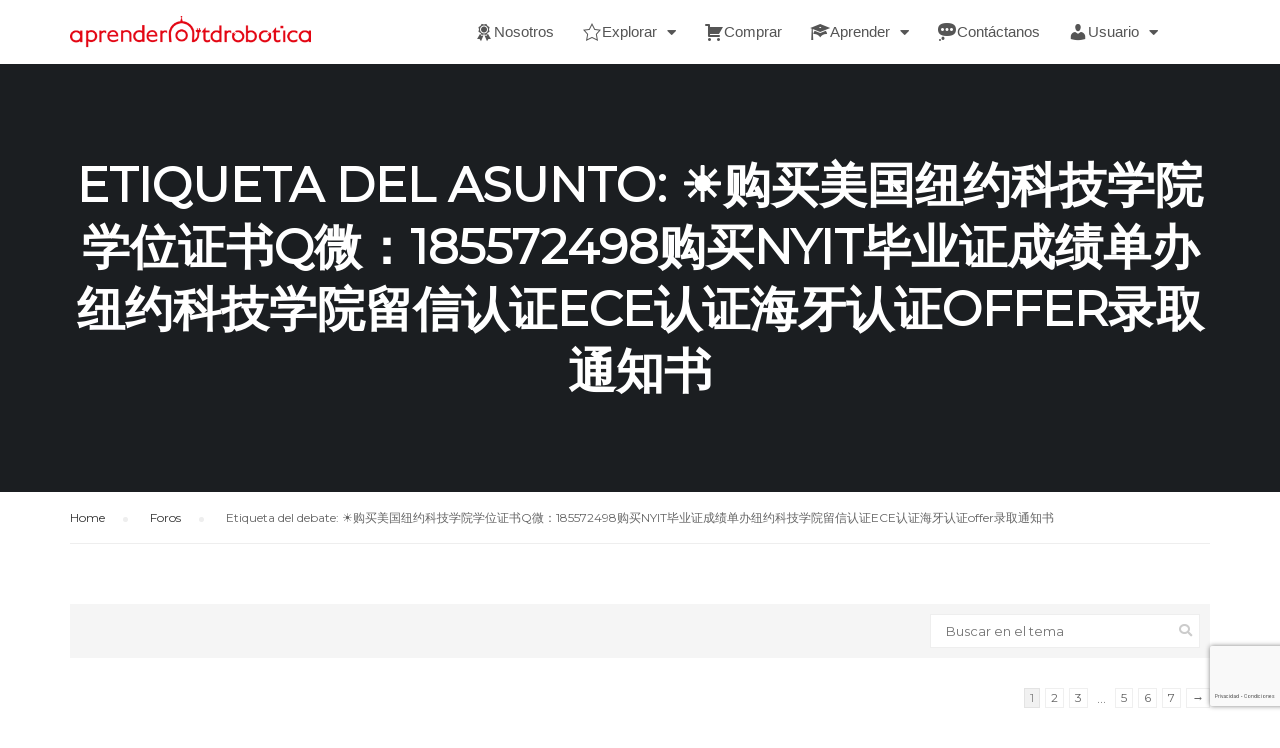

--- FILE ---
content_type: text/html; charset=UTF-8
request_url: https://aprender.tdrobotica.co/forums/palabra-clave/%E2%98%80%E8%B4%AD%E4%B9%B0%E7%BE%8E%E5%9B%BD%E7%BA%BD%E7%BA%A6%E7%A7%91%E6%8A%80%E5%AD%A6%E9%99%A2%E5%AD%A6%E4%BD%8D%E8%AF%81%E4%B9%A6q%E5%BE%AE%EF%BC%9A185572498%E8%B4%AD%E4%B9%B0nyit%E6%AF%95/
body_size: 33526
content:
<!DOCTYPE html>
<html lang="es">
<head>
	<meta charset="UTF-8">
	<meta name="viewport" content="width=device-width, initial-scale=1.0, viewport-fit=cover" />		<script id="lpData" type="text/javascript">
var lpData = {"site_url":"https:\/\/aprender.tdrobotica.co","user_id":"0","theme":"eduma","lp_rest_url":"https:\/\/aprender.tdrobotica.co\/wp-json\/","nonce":"1ec193548c","is_course_archive":"","courses_url":"https:\/\/aprender.tdrobotica.co\/courses\/","urlParams":[],"lp_version":"4.2.6"};
</script>
		<style id="learn-press-custom-css">
			:root {
				--lp-cotainer-max-with: 1290px;
				--lp-cotainer-padding: 2rem;
				--lp-primary-color: #ffb606;
				--lp-secondary-color: #442e66;
			}
		</style>
		<title>☀购买美国纽约科技学院学位证书Q微：185572498购买NYIT毕业证成绩单办纽约科技学院留信认证ECE认证海牙认证offer录取通知书 &#8211; tdrobotica</title>
<meta name="robots" content="index, follow">
<meta name="googlebot" content="index, follow, max-snippet:-1, max-image-preview:large, max-video-preview:-1">
<meta name="bingbot" content="index, follow, max-snippet:-1, max-image-preview:large, max-video-preview:-1">
<link rel="canonical" href="https://aprender.tdrobotica.co/forums/palabra-clave/☀购买美国纽约科技学院学位证书q微：185572498购买nyit毕/">
<meta property="og:url" content="https://aprender.tdrobotica.co/forums/palabra-clave/☀购买美国纽约科技学院学位证书q微：185572498购买nyit毕/">
<meta property="og:site_name" content="tdrobotica">
<meta property="og:locale" content="es_ES">
<meta property="og:type" content="object">
<meta property="og:title" content="☀购买美国纽约科技学院学位证书Q微：185572498购买NYIT毕业证成绩单办纽约科技学院留信认证ECE认证海牙认证offer录取通知书 - tdrobotica">
<meta property="fb:pages" content="">
<meta property="fb:admins" content="">
<meta property="fb:app_id" content="">
<meta name="twitter:card" content="summary">
<meta name="twitter:site" content="">
<meta name="twitter:creator" content="">
<meta name="twitter:title" content="☀购买美国纽约科技学院学位证书Q微：185572498购买NYIT毕业证成绩单办纽约科技学院留信认证ECE认证海牙认证offer录取通知书 - tdrobotica">
<link rel="alternate" type="application/rss+xml" title="tdrobotica &raquo; Feed" href="https://aprender.tdrobotica.co/feed/" />
<link rel="alternate" type="application/rss+xml" title="tdrobotica &raquo; Feed de los comentarios" href="https://aprender.tdrobotica.co/comments/feed/" />
<link rel="alternate" type="application/rss+xml" title="tdrobotica &raquo; ☀购买美国纽约科技学院学位证书Q微：185572498购买NYIT毕业证成绩单办纽约科技学院留信认证ECE认证海牙认证offer录取通知书 Etiqueta de debate Feed" href="https://aprender.tdrobotica.co/forums/palabra-clave/%e2%98%80%e8%b4%ad%e4%b9%b0%e7%be%8e%e5%9b%bd%e7%ba%bd%e7%ba%a6%e7%a7%91%e6%8a%80%e5%ad%a6%e9%99%a2%e5%ad%a6%e4%bd%8d%e8%af%81%e4%b9%a6q%e5%be%ae%ef%bc%9a185572498%e8%b4%ad%e4%b9%b0nyit%e6%af%95/feed/" />
<link rel='stylesheet' id='premium-addons-css' href='https://aprender.tdrobotica.co/wp-content/plugins/premium-addons-for-elementor/assets/frontend/min-css/premium-addons.min.css?ver=4.10.18' type='text/css' media='all' />
<link rel='stylesheet' id='wp-block-library-css' href='https://aprender.tdrobotica.co/wp-includes/css/dist/block-library/style.min.css?ver=6.3.7' type='text/css' media='all' />
<style id='wp-block-library-theme-inline-css' type='text/css'>
.wp-block-audio figcaption{color:#555;font-size:13px;text-align:center}.is-dark-theme .wp-block-audio figcaption{color:hsla(0,0%,100%,.65)}.wp-block-audio{margin:0 0 1em}.wp-block-code{border:1px solid #ccc;border-radius:4px;font-family:Menlo,Consolas,monaco,monospace;padding:.8em 1em}.wp-block-embed figcaption{color:#555;font-size:13px;text-align:center}.is-dark-theme .wp-block-embed figcaption{color:hsla(0,0%,100%,.65)}.wp-block-embed{margin:0 0 1em}.blocks-gallery-caption{color:#555;font-size:13px;text-align:center}.is-dark-theme .blocks-gallery-caption{color:hsla(0,0%,100%,.65)}.wp-block-image figcaption{color:#555;font-size:13px;text-align:center}.is-dark-theme .wp-block-image figcaption{color:hsla(0,0%,100%,.65)}.wp-block-image{margin:0 0 1em}.wp-block-pullquote{border-bottom:4px solid;border-top:4px solid;color:currentColor;margin-bottom:1.75em}.wp-block-pullquote cite,.wp-block-pullquote footer,.wp-block-pullquote__citation{color:currentColor;font-size:.8125em;font-style:normal;text-transform:uppercase}.wp-block-quote{border-left:.25em solid;margin:0 0 1.75em;padding-left:1em}.wp-block-quote cite,.wp-block-quote footer{color:currentColor;font-size:.8125em;font-style:normal;position:relative}.wp-block-quote.has-text-align-right{border-left:none;border-right:.25em solid;padding-left:0;padding-right:1em}.wp-block-quote.has-text-align-center{border:none;padding-left:0}.wp-block-quote.is-large,.wp-block-quote.is-style-large,.wp-block-quote.is-style-plain{border:none}.wp-block-search .wp-block-search__label{font-weight:700}.wp-block-search__button{border:1px solid #ccc;padding:.375em .625em}:where(.wp-block-group.has-background){padding:1.25em 2.375em}.wp-block-separator.has-css-opacity{opacity:.4}.wp-block-separator{border:none;border-bottom:2px solid;margin-left:auto;margin-right:auto}.wp-block-separator.has-alpha-channel-opacity{opacity:1}.wp-block-separator:not(.is-style-wide):not(.is-style-dots){width:100px}.wp-block-separator.has-background:not(.is-style-dots){border-bottom:none;height:1px}.wp-block-separator.has-background:not(.is-style-wide):not(.is-style-dots){height:2px}.wp-block-table{margin:0 0 1em}.wp-block-table td,.wp-block-table th{word-break:normal}.wp-block-table figcaption{color:#555;font-size:13px;text-align:center}.is-dark-theme .wp-block-table figcaption{color:hsla(0,0%,100%,.65)}.wp-block-video figcaption{color:#555;font-size:13px;text-align:center}.is-dark-theme .wp-block-video figcaption{color:hsla(0,0%,100%,.65)}.wp-block-video{margin:0 0 1em}.wp-block-template-part.has-background{margin-bottom:0;margin-top:0;padding:1.25em 2.375em}
</style>
<style id='bp-login-form-style-inline-css' type='text/css'>
.widget_bp_core_login_widget .bp-login-widget-user-avatar{float:left}.widget_bp_core_login_widget .bp-login-widget-user-links{margin-left:70px}#bp-login-widget-form label{display:block;font-weight:600;margin:15px 0 5px;width:auto}#bp-login-widget-form input[type=password],#bp-login-widget-form input[type=text]{background-color:#fafafa;border:1px solid #d6d6d6;border-radius:0;font:inherit;font-size:100%;padding:.5em;width:100%}#bp-login-widget-form .bp-login-widget-register-link,#bp-login-widget-form .login-submit{display:inline;width:-moz-fit-content;width:fit-content}#bp-login-widget-form .bp-login-widget-register-link{margin-left:1em}#bp-login-widget-form .bp-login-widget-register-link a{filter:invert(1)}#bp-login-widget-form .bp-login-widget-pwd-link{font-size:80%}

</style>
<style id='bp-member-style-inline-css' type='text/css'>
[data-type="bp/member"] input.components-placeholder__input{border:1px solid #757575;border-radius:2px;flex:1 1 auto;padding:6px 8px}.bp-block-member{position:relative}.bp-block-member .member-content{display:flex}.bp-block-member .user-nicename{display:block}.bp-block-member .user-nicename a{border:none;color:currentColor;text-decoration:none}.bp-block-member .bp-profile-button{width:100%}.bp-block-member .bp-profile-button a.button{bottom:10px;display:inline-block;margin:18px 0 0;position:absolute;right:0}.bp-block-member.has-cover .item-header-avatar,.bp-block-member.has-cover .member-content,.bp-block-member.has-cover .member-description{z-index:2}.bp-block-member.has-cover .member-content,.bp-block-member.has-cover .member-description{padding-top:75px}.bp-block-member.has-cover .bp-member-cover-image{background-color:#c5c5c5;background-position:top;background-repeat:no-repeat;background-size:cover;border:0;display:block;height:150px;left:0;margin:0;padding:0;position:absolute;top:0;width:100%;z-index:1}.bp-block-member img.avatar{height:auto;width:auto}.bp-block-member.avatar-none .item-header-avatar{display:none}.bp-block-member.avatar-none.has-cover{min-height:200px}.bp-block-member.avatar-full{min-height:150px}.bp-block-member.avatar-full .item-header-avatar{width:180px}.bp-block-member.avatar-thumb .member-content{align-items:center;min-height:50px}.bp-block-member.avatar-thumb .item-header-avatar{width:70px}.bp-block-member.avatar-full.has-cover{min-height:300px}.bp-block-member.avatar-full.has-cover .item-header-avatar{width:200px}.bp-block-member.avatar-full.has-cover img.avatar{background:hsla(0,0%,100%,.8);border:2px solid #fff;margin-left:20px}.bp-block-member.avatar-thumb.has-cover .item-header-avatar{padding-top:75px}.entry .entry-content .bp-block-member .user-nicename a{border:none;color:currentColor;text-decoration:none}

</style>
<style id='bp-members-style-inline-css' type='text/css'>
[data-type="bp/members"] .components-placeholder.is-appender{min-height:0}[data-type="bp/members"] .components-placeholder.is-appender .components-placeholder__label:empty{display:none}[data-type="bp/members"] .components-placeholder input.components-placeholder__input{border:1px solid #757575;border-radius:2px;flex:1 1 auto;padding:6px 8px}[data-type="bp/members"].avatar-none .member-description{width:calc(100% - 44px)}[data-type="bp/members"].avatar-full .member-description{width:calc(100% - 224px)}[data-type="bp/members"].avatar-thumb .member-description{width:calc(100% - 114px)}[data-type="bp/members"] .member-content{position:relative}[data-type="bp/members"] .member-content .is-right{position:absolute;right:2px;top:2px}[data-type="bp/members"] .columns-2 .member-content .member-description,[data-type="bp/members"] .columns-3 .member-content .member-description,[data-type="bp/members"] .columns-4 .member-content .member-description{padding-left:44px;width:calc(100% - 44px)}[data-type="bp/members"] .columns-3 .is-right{right:-10px}[data-type="bp/members"] .columns-4 .is-right{right:-50px}.bp-block-members.is-grid{display:flex;flex-wrap:wrap;padding:0}.bp-block-members.is-grid .member-content{margin:0 1.25em 1.25em 0;width:100%}@media(min-width:600px){.bp-block-members.columns-2 .member-content{width:calc(50% - .625em)}.bp-block-members.columns-2 .member-content:nth-child(2n){margin-right:0}.bp-block-members.columns-3 .member-content{width:calc(33.33333% - .83333em)}.bp-block-members.columns-3 .member-content:nth-child(3n){margin-right:0}.bp-block-members.columns-4 .member-content{width:calc(25% - .9375em)}.bp-block-members.columns-4 .member-content:nth-child(4n){margin-right:0}}.bp-block-members .member-content{display:flex;flex-direction:column;padding-bottom:1em;text-align:center}.bp-block-members .member-content .item-header-avatar,.bp-block-members .member-content .member-description{width:100%}.bp-block-members .member-content .item-header-avatar{margin:0 auto}.bp-block-members .member-content .item-header-avatar img.avatar{display:inline-block}@media(min-width:600px){.bp-block-members .member-content{flex-direction:row;text-align:left}.bp-block-members .member-content .item-header-avatar,.bp-block-members .member-content .member-description{width:auto}.bp-block-members .member-content .item-header-avatar{margin:0}}.bp-block-members .member-content .user-nicename{display:block}.bp-block-members .member-content .user-nicename a{border:none;color:currentColor;text-decoration:none}.bp-block-members .member-content time{color:#767676;display:block;font-size:80%}.bp-block-members.avatar-none .item-header-avatar{display:none}.bp-block-members.avatar-full{min-height:190px}.bp-block-members.avatar-full .item-header-avatar{width:180px}.bp-block-members.avatar-thumb .member-content{min-height:80px}.bp-block-members.avatar-thumb .item-header-avatar{width:70px}.bp-block-members.columns-2 .member-content,.bp-block-members.columns-3 .member-content,.bp-block-members.columns-4 .member-content{display:block;text-align:center}.bp-block-members.columns-2 .member-content .item-header-avatar,.bp-block-members.columns-3 .member-content .item-header-avatar,.bp-block-members.columns-4 .member-content .item-header-avatar{margin:0 auto}.bp-block-members img.avatar{height:auto;max-width:-moz-fit-content;max-width:fit-content;width:auto}.bp-block-members .member-content.has-activity{align-items:center}.bp-block-members .member-content.has-activity .item-header-avatar{padding-right:1em}.bp-block-members .member-content.has-activity .wp-block-quote{margin-bottom:0;text-align:left}.bp-block-members .member-content.has-activity .wp-block-quote cite a,.entry .entry-content .bp-block-members .user-nicename a{border:none;color:currentColor;text-decoration:none}

</style>
<style id='bp-dynamic-members-style-inline-css' type='text/css'>
.bp-dynamic-block-container .item-options{font-size:.5em;margin:0 0 1em;padding:1em 0}.bp-dynamic-block-container .item-options a.selected{font-weight:600}.bp-dynamic-block-container ul.item-list{list-style:none;margin:1em 0;padding-left:0}.bp-dynamic-block-container ul.item-list li{margin-bottom:1em}.bp-dynamic-block-container ul.item-list li:after,.bp-dynamic-block-container ul.item-list li:before{content:" ";display:table}.bp-dynamic-block-container ul.item-list li:after{clear:both}.bp-dynamic-block-container ul.item-list li .item-avatar{float:left;width:60px}.bp-dynamic-block-container ul.item-list li .item{margin-left:70px}

</style>
<style id='bp-online-members-style-inline-css' type='text/css'>
.widget_bp_core_whos_online_widget .avatar-block,[data-type="bp/online-members"] .avatar-block{display:flex;flex-flow:row wrap}.widget_bp_core_whos_online_widget .avatar-block img,[data-type="bp/online-members"] .avatar-block img{margin:.5em}

</style>
<style id='bp-active-members-style-inline-css' type='text/css'>
.widget_bp_core_recently_active_widget .avatar-block,[data-type="bp/active-members"] .avatar-block{display:flex;flex-flow:row wrap}.widget_bp_core_recently_active_widget .avatar-block img,[data-type="bp/active-members"] .avatar-block img{margin:.5em}

</style>
<style id='classic-theme-styles-inline-css' type='text/css'>
/*! This file is auto-generated */
.wp-block-button__link{color:#fff;background-color:#32373c;border-radius:9999px;box-shadow:none;text-decoration:none;padding:calc(.667em + 2px) calc(1.333em + 2px);font-size:1.125em}.wp-block-file__button{background:#32373c;color:#fff;text-decoration:none}
</style>
<style id='global-styles-inline-css' type='text/css'>
body{--wp--preset--color--black: #000000;--wp--preset--color--cyan-bluish-gray: #abb8c3;--wp--preset--color--white: #ffffff;--wp--preset--color--pale-pink: #f78da7;--wp--preset--color--vivid-red: #cf2e2e;--wp--preset--color--luminous-vivid-orange: #ff6900;--wp--preset--color--luminous-vivid-amber: #fcb900;--wp--preset--color--light-green-cyan: #7bdcb5;--wp--preset--color--vivid-green-cyan: #00d084;--wp--preset--color--pale-cyan-blue: #8ed1fc;--wp--preset--color--vivid-cyan-blue: #0693e3;--wp--preset--color--vivid-purple: #9b51e0;--wp--preset--color--primary: #ec5252;--wp--preset--color--title: #333;--wp--preset--color--sub-title: #999;--wp--preset--color--border-input: #ddd;--wp--preset--gradient--vivid-cyan-blue-to-vivid-purple: linear-gradient(135deg,rgba(6,147,227,1) 0%,rgb(155,81,224) 100%);--wp--preset--gradient--light-green-cyan-to-vivid-green-cyan: linear-gradient(135deg,rgb(122,220,180) 0%,rgb(0,208,130) 100%);--wp--preset--gradient--luminous-vivid-amber-to-luminous-vivid-orange: linear-gradient(135deg,rgba(252,185,0,1) 0%,rgba(255,105,0,1) 100%);--wp--preset--gradient--luminous-vivid-orange-to-vivid-red: linear-gradient(135deg,rgba(255,105,0,1) 0%,rgb(207,46,46) 100%);--wp--preset--gradient--very-light-gray-to-cyan-bluish-gray: linear-gradient(135deg,rgb(238,238,238) 0%,rgb(169,184,195) 100%);--wp--preset--gradient--cool-to-warm-spectrum: linear-gradient(135deg,rgb(74,234,220) 0%,rgb(151,120,209) 20%,rgb(207,42,186) 40%,rgb(238,44,130) 60%,rgb(251,105,98) 80%,rgb(254,248,76) 100%);--wp--preset--gradient--blush-light-purple: linear-gradient(135deg,rgb(255,206,236) 0%,rgb(152,150,240) 100%);--wp--preset--gradient--blush-bordeaux: linear-gradient(135deg,rgb(254,205,165) 0%,rgb(254,45,45) 50%,rgb(107,0,62) 100%);--wp--preset--gradient--luminous-dusk: linear-gradient(135deg,rgb(255,203,112) 0%,rgb(199,81,192) 50%,rgb(65,88,208) 100%);--wp--preset--gradient--pale-ocean: linear-gradient(135deg,rgb(255,245,203) 0%,rgb(182,227,212) 50%,rgb(51,167,181) 100%);--wp--preset--gradient--electric-grass: linear-gradient(135deg,rgb(202,248,128) 0%,rgb(113,206,126) 100%);--wp--preset--gradient--midnight: linear-gradient(135deg,rgb(2,3,129) 0%,rgb(40,116,252) 100%);--wp--preset--font-size--small: 13px;--wp--preset--font-size--medium: 20px;--wp--preset--font-size--large: 28px;--wp--preset--font-size--x-large: 42px;--wp--preset--font-size--normal: 15px;--wp--preset--font-size--huge: 36px;--wp--preset--spacing--20: 0.44rem;--wp--preset--spacing--30: 0.67rem;--wp--preset--spacing--40: 1rem;--wp--preset--spacing--50: 1.5rem;--wp--preset--spacing--60: 2.25rem;--wp--preset--spacing--70: 3.38rem;--wp--preset--spacing--80: 5.06rem;--wp--preset--shadow--natural: 6px 6px 9px rgba(0, 0, 0, 0.2);--wp--preset--shadow--deep: 12px 12px 50px rgba(0, 0, 0, 0.4);--wp--preset--shadow--sharp: 6px 6px 0px rgba(0, 0, 0, 0.2);--wp--preset--shadow--outlined: 6px 6px 0px -3px rgba(255, 255, 255, 1), 6px 6px rgba(0, 0, 0, 1);--wp--preset--shadow--crisp: 6px 6px 0px rgba(0, 0, 0, 1);}:where(.is-layout-flex){gap: 0.5em;}:where(.is-layout-grid){gap: 0.5em;}body .is-layout-flow > .alignleft{float: left;margin-inline-start: 0;margin-inline-end: 2em;}body .is-layout-flow > .alignright{float: right;margin-inline-start: 2em;margin-inline-end: 0;}body .is-layout-flow > .aligncenter{margin-left: auto !important;margin-right: auto !important;}body .is-layout-constrained > .alignleft{float: left;margin-inline-start: 0;margin-inline-end: 2em;}body .is-layout-constrained > .alignright{float: right;margin-inline-start: 2em;margin-inline-end: 0;}body .is-layout-constrained > .aligncenter{margin-left: auto !important;margin-right: auto !important;}body .is-layout-constrained > :where(:not(.alignleft):not(.alignright):not(.alignfull)){max-width: var(--wp--style--global--content-size);margin-left: auto !important;margin-right: auto !important;}body .is-layout-constrained > .alignwide{max-width: var(--wp--style--global--wide-size);}body .is-layout-flex{display: flex;}body .is-layout-flex{flex-wrap: wrap;align-items: center;}body .is-layout-flex > *{margin: 0;}body .is-layout-grid{display: grid;}body .is-layout-grid > *{margin: 0;}:where(.wp-block-columns.is-layout-flex){gap: 2em;}:where(.wp-block-columns.is-layout-grid){gap: 2em;}:where(.wp-block-post-template.is-layout-flex){gap: 1.25em;}:where(.wp-block-post-template.is-layout-grid){gap: 1.25em;}.has-black-color{color: var(--wp--preset--color--black) !important;}.has-cyan-bluish-gray-color{color: var(--wp--preset--color--cyan-bluish-gray) !important;}.has-white-color{color: var(--wp--preset--color--white) !important;}.has-pale-pink-color{color: var(--wp--preset--color--pale-pink) !important;}.has-vivid-red-color{color: var(--wp--preset--color--vivid-red) !important;}.has-luminous-vivid-orange-color{color: var(--wp--preset--color--luminous-vivid-orange) !important;}.has-luminous-vivid-amber-color{color: var(--wp--preset--color--luminous-vivid-amber) !important;}.has-light-green-cyan-color{color: var(--wp--preset--color--light-green-cyan) !important;}.has-vivid-green-cyan-color{color: var(--wp--preset--color--vivid-green-cyan) !important;}.has-pale-cyan-blue-color{color: var(--wp--preset--color--pale-cyan-blue) !important;}.has-vivid-cyan-blue-color{color: var(--wp--preset--color--vivid-cyan-blue) !important;}.has-vivid-purple-color{color: var(--wp--preset--color--vivid-purple) !important;}.has-black-background-color{background-color: var(--wp--preset--color--black) !important;}.has-cyan-bluish-gray-background-color{background-color: var(--wp--preset--color--cyan-bluish-gray) !important;}.has-white-background-color{background-color: var(--wp--preset--color--white) !important;}.has-pale-pink-background-color{background-color: var(--wp--preset--color--pale-pink) !important;}.has-vivid-red-background-color{background-color: var(--wp--preset--color--vivid-red) !important;}.has-luminous-vivid-orange-background-color{background-color: var(--wp--preset--color--luminous-vivid-orange) !important;}.has-luminous-vivid-amber-background-color{background-color: var(--wp--preset--color--luminous-vivid-amber) !important;}.has-light-green-cyan-background-color{background-color: var(--wp--preset--color--light-green-cyan) !important;}.has-vivid-green-cyan-background-color{background-color: var(--wp--preset--color--vivid-green-cyan) !important;}.has-pale-cyan-blue-background-color{background-color: var(--wp--preset--color--pale-cyan-blue) !important;}.has-vivid-cyan-blue-background-color{background-color: var(--wp--preset--color--vivid-cyan-blue) !important;}.has-vivid-purple-background-color{background-color: var(--wp--preset--color--vivid-purple) !important;}.has-black-border-color{border-color: var(--wp--preset--color--black) !important;}.has-cyan-bluish-gray-border-color{border-color: var(--wp--preset--color--cyan-bluish-gray) !important;}.has-white-border-color{border-color: var(--wp--preset--color--white) !important;}.has-pale-pink-border-color{border-color: var(--wp--preset--color--pale-pink) !important;}.has-vivid-red-border-color{border-color: var(--wp--preset--color--vivid-red) !important;}.has-luminous-vivid-orange-border-color{border-color: var(--wp--preset--color--luminous-vivid-orange) !important;}.has-luminous-vivid-amber-border-color{border-color: var(--wp--preset--color--luminous-vivid-amber) !important;}.has-light-green-cyan-border-color{border-color: var(--wp--preset--color--light-green-cyan) !important;}.has-vivid-green-cyan-border-color{border-color: var(--wp--preset--color--vivid-green-cyan) !important;}.has-pale-cyan-blue-border-color{border-color: var(--wp--preset--color--pale-cyan-blue) !important;}.has-vivid-cyan-blue-border-color{border-color: var(--wp--preset--color--vivid-cyan-blue) !important;}.has-vivid-purple-border-color{border-color: var(--wp--preset--color--vivid-purple) !important;}.has-vivid-cyan-blue-to-vivid-purple-gradient-background{background: var(--wp--preset--gradient--vivid-cyan-blue-to-vivid-purple) !important;}.has-light-green-cyan-to-vivid-green-cyan-gradient-background{background: var(--wp--preset--gradient--light-green-cyan-to-vivid-green-cyan) !important;}.has-luminous-vivid-amber-to-luminous-vivid-orange-gradient-background{background: var(--wp--preset--gradient--luminous-vivid-amber-to-luminous-vivid-orange) !important;}.has-luminous-vivid-orange-to-vivid-red-gradient-background{background: var(--wp--preset--gradient--luminous-vivid-orange-to-vivid-red) !important;}.has-very-light-gray-to-cyan-bluish-gray-gradient-background{background: var(--wp--preset--gradient--very-light-gray-to-cyan-bluish-gray) !important;}.has-cool-to-warm-spectrum-gradient-background{background: var(--wp--preset--gradient--cool-to-warm-spectrum) !important;}.has-blush-light-purple-gradient-background{background: var(--wp--preset--gradient--blush-light-purple) !important;}.has-blush-bordeaux-gradient-background{background: var(--wp--preset--gradient--blush-bordeaux) !important;}.has-luminous-dusk-gradient-background{background: var(--wp--preset--gradient--luminous-dusk) !important;}.has-pale-ocean-gradient-background{background: var(--wp--preset--gradient--pale-ocean) !important;}.has-electric-grass-gradient-background{background: var(--wp--preset--gradient--electric-grass) !important;}.has-midnight-gradient-background{background: var(--wp--preset--gradient--midnight) !important;}.has-small-font-size{font-size: var(--wp--preset--font-size--small) !important;}.has-medium-font-size{font-size: var(--wp--preset--font-size--medium) !important;}.has-large-font-size{font-size: var(--wp--preset--font-size--large) !important;}.has-x-large-font-size{font-size: var(--wp--preset--font-size--x-large) !important;}
.wp-block-navigation a:where(:not(.wp-element-button)){color: inherit;}
:where(.wp-block-post-template.is-layout-flex){gap: 1.25em;}:where(.wp-block-post-template.is-layout-grid){gap: 1.25em;}
:where(.wp-block-columns.is-layout-flex){gap: 2em;}:where(.wp-block-columns.is-layout-grid){gap: 2em;}
.wp-block-pullquote{font-size: 1.5em;line-height: 1.6;}
</style>
<link rel='stylesheet' id='bbp-default-css' href='https://aprender.tdrobotica.co/wp-content/plugins/bbpress/templates/default/css/bbpress.min.css?ver=2.6.9' type='text/css' media='all' />
<link rel='stylesheet' id='lp_commission_frontend-css' href='https://aprender.tdrobotica.co/wp-content/plugins/learnpress-commission/assets/css/profile.css?ver=4.0.1' type='text/css' media='all' />
<link rel='stylesheet' id='if-menu-site-css-css' href='https://aprender.tdrobotica.co/wp-content/plugins/if-menu/assets/if-menu-site.css?ver=6.3.7' type='text/css' media='all' />
<link rel='stylesheet' id='megamenu-css' href='https://aprender.tdrobotica.co/wp-content/uploads/maxmegamenu/style.css?ver=5dbe78' type='text/css' media='all' />
<link rel='stylesheet' id='dashicons-css' href='https://aprender.tdrobotica.co/wp-includes/css/dashicons.min.css?ver=6.3.7' type='text/css' media='all' />
<link rel='stylesheet' id='gdatt-attachments-css' href='https://aprender.tdrobotica.co/wp-content/plugins/gd-bbpress-attachments/css/front.min.css?ver=4.6_b2510_free' type='text/css' media='all' />
<link rel='stylesheet' id='elementor-icons-css' href='https://aprender.tdrobotica.co/wp-content/plugins/elementor/assets/lib/eicons/css/elementor-icons.min.css?ver=5.27.0' type='text/css' media='all' />
<link rel='stylesheet' id='elementor-frontend-css' href='https://aprender.tdrobotica.co/wp-content/plugins/elementor/assets/css/frontend.min.css?ver=3.19.2' type='text/css' media='all' />
<link rel='stylesheet' id='swiper-css' href='https://aprender.tdrobotica.co/wp-content/plugins/elementor/assets/lib/swiper/css/swiper.min.css?ver=5.3.6' type='text/css' media='all' />
<link rel='stylesheet' id='elementor-post-14342-css' href='https://aprender.tdrobotica.co/wp-content/uploads/elementor/css/post-14342.css?ver=1742588346' type='text/css' media='all' />
<link rel='stylesheet' id='elementor-pro-css' href='https://aprender.tdrobotica.co/wp-content/plugins/elementor-pro/assets/css/frontend.min.css?ver=3.19.2' type='text/css' media='all' />
<link rel='stylesheet' id='elementor-global-css' href='https://aprender.tdrobotica.co/wp-content/uploads/elementor/css/global.css?ver=1742588349' type='text/css' media='all' />
<link rel='stylesheet' id='elementor-post-44765-css' href='https://aprender.tdrobotica.co/wp-content/uploads/elementor/css/post-44765.css?ver=1742588349' type='text/css' media='all' />
<link rel='stylesheet' id='elementor-post-101214-css' href='https://aprender.tdrobotica.co/wp-content/uploads/elementor/css/post-101214.css?ver=1742588349' type='text/css' media='all' />
<link rel='stylesheet' id='um_modal-css' href='https://aprender.tdrobotica.co/wp-content/plugins/ultimate-member/assets/css/um-modal.min.css?ver=2.8.2' type='text/css' media='all' />
<link rel='stylesheet' id='um_ui-css' href='https://aprender.tdrobotica.co/wp-content/plugins/ultimate-member/assets/libs/jquery-ui/jquery-ui.min.css?ver=1.13.2' type='text/css' media='all' />
<link rel='stylesheet' id='um_tipsy-css' href='https://aprender.tdrobotica.co/wp-content/plugins/ultimate-member/assets/libs/tipsy/tipsy.min.css?ver=1.0.0a' type='text/css' media='all' />
<link rel='stylesheet' id='um_raty-css' href='https://aprender.tdrobotica.co/wp-content/plugins/ultimate-member/assets/libs/raty/um-raty.min.css?ver=2.6.0' type='text/css' media='all' />
<link rel='stylesheet' id='um_fonticons_ii-css' href='https://aprender.tdrobotica.co/wp-content/plugins/ultimate-member/assets/libs/legacy/fonticons/fonticons-ii.min.css?ver=2.8.2' type='text/css' media='all' />
<link rel='stylesheet' id='um_fonticons_fa-css' href='https://aprender.tdrobotica.co/wp-content/plugins/ultimate-member/assets/libs/legacy/fonticons/fonticons-fa.min.css?ver=2.8.2' type='text/css' media='all' />
<link rel='stylesheet' id='select2-css' href='https://aprender.tdrobotica.co/wp-content/plugins/ultimate-member/assets/libs/select2/select2.min.css?ver=4.0.13' type='text/css' media='all' />
<link rel='stylesheet' id='um_fileupload-css' href='https://aprender.tdrobotica.co/wp-content/plugins/ultimate-member/assets/css/um-fileupload.min.css?ver=2.8.2' type='text/css' media='all' />
<link rel='stylesheet' id='um_datetime-css' href='https://aprender.tdrobotica.co/wp-content/plugins/ultimate-member/assets/libs/pickadate/default.min.css?ver=3.6.2' type='text/css' media='all' />
<link rel='stylesheet' id='um_datetime_date-css' href='https://aprender.tdrobotica.co/wp-content/plugins/ultimate-member/assets/libs/pickadate/default.date.min.css?ver=3.6.2' type='text/css' media='all' />
<link rel='stylesheet' id='um_datetime_time-css' href='https://aprender.tdrobotica.co/wp-content/plugins/ultimate-member/assets/libs/pickadate/default.time.min.css?ver=3.6.2' type='text/css' media='all' />
<link rel='stylesheet' id='um_common-css' href='https://aprender.tdrobotica.co/wp-content/plugins/ultimate-member/assets/css/common.min.css?ver=2.8.2' type='text/css' media='all' />
<link rel='stylesheet' id='um_responsive-css' href='https://aprender.tdrobotica.co/wp-content/plugins/ultimate-member/assets/css/um-responsive.min.css?ver=2.8.2' type='text/css' media='all' />
<link rel='stylesheet' id='um_styles-css' href='https://aprender.tdrobotica.co/wp-content/plugins/ultimate-member/assets/css/um-styles.min.css?ver=2.8.2' type='text/css' media='all' />
<link rel='stylesheet' id='um_crop-css' href='https://aprender.tdrobotica.co/wp-content/plugins/ultimate-member/assets/libs/cropper/cropper.min.css?ver=1.6.1' type='text/css' media='all' />
<link rel='stylesheet' id='um_profile-css' href='https://aprender.tdrobotica.co/wp-content/plugins/ultimate-member/assets/css/um-profile.min.css?ver=2.8.2' type='text/css' media='all' />
<link rel='stylesheet' id='um_account-css' href='https://aprender.tdrobotica.co/wp-content/plugins/ultimate-member/assets/css/um-account.min.css?ver=2.8.2' type='text/css' media='all' />
<link rel='stylesheet' id='um_misc-css' href='https://aprender.tdrobotica.co/wp-content/plugins/ultimate-member/assets/css/um-misc.min.css?ver=2.8.2' type='text/css' media='all' />
<link rel='stylesheet' id='um_default_css-css' href='https://aprender.tdrobotica.co/wp-content/plugins/ultimate-member/assets/css/um-old-default.min.css?ver=2.8.2' type='text/css' media='all' />
<link rel='stylesheet' id='learnpress-widgets-css' href='https://aprender.tdrobotica.co/wp-content/plugins/learnpress/assets/css/widgets.min.css?ver=4.0.1' type='text/css' media='all' />
<link rel='stylesheet' id='font-awesome-5-all-css' href='https://aprender.tdrobotica.co/wp-content/plugins/elementor/assets/lib/font-awesome/css/all.min.css?ver=4.10.18' type='text/css' media='all' />
<link rel='stylesheet' id='font-awesome-4-shim-css' href='https://aprender.tdrobotica.co/wp-content/themes/eduma/assets/css/v4-shims.min.css?ver=5.3.3' type='text/css' media='all' />
<link rel='stylesheet' id='elementor-icons-thim-ekits-fonts-css' href='https://aprender.tdrobotica.co/wp-content/themes/eduma/assets/css/thim-ekits-icons.min.css?ver=5.3.3' type='text/css' media='all' />
<link rel='stylesheet' id='thim-style-css' href='https://aprender.tdrobotica.co/wp-content/themes/eduma/style.css?ver=5.3.3' type='text/css' media='all' />
<style id='thim-style-inline-css' type='text/css'>
:root{--thim-body-primary-color:#ec5252;--thim_body_primary_color_rgb:236,82,82;--thim-body-secondary-color:#ec5252;--thim-button-text-color:#ffffff;--thim-button-hover-color:#ff0000;--thim_button_hover_color_rgb:255,0,0;--thim-border-color:#eee;--top-info-course-background_color:#000000;--top-info-course-text_color:#fff;--thim-footer-font-title-font-size:14px;--thim-footer-font-title-line-height:40px;--thim-footer-font-title-text-transform:uppercase;--thim-top-heading-title-align:center;--thim-top-heading-title-font-size-desktop:48px;--thim-top-heading-title-font-size-mobile:35px;--thim-top-heading-title-font-text-transform:uppercase;--thim-top-heading-title-font-weight:bold;--thim-top-heading-padding-top:90px;--thim-top-heading-padding-bottom:90px;--thim-top-heading-padding-top-mobile:50px;--thim-top-heading-padding-bottom-mobile:50px;--thim-breacrumb-font-size:1em;--thim-breacrumb-color:#666;--thim-course-price-color:#f24c0a;--thim-width-logo:155px;--thim-bg-color-toolbar:#111;--thim-text-color-toolbar:#ababab;--thim-link-color-toolbar:#fff;--thim-link-hover-color-toolbar:#fff;--thim-toolbar-font-size:12px;--thim-toolbar-line-height:30px;--thim-toolbar-text-transform:none;--thim-toolbar-font-weight:600;--thim-toolbar-border-type:dashed;--thim-toolbar-border-size:1px;--thim-link-color-toolbar-border-button:#ddd;--thim-bg-main-menu-color:rgba(255,255,255,0);--thim-main-menu-font-size:14px;--thim-main-menu-line-height:1.3em;--thim-main-menu-text-transform:uppercase;--thim-main-menu-font-weight:600;--thim-main-menu-text-color:#fff;--thim_main_menu_text_color_rgb:255,15,;--thim-main-menu-text-hover-color:#fff;--thim-sticky-bg-main-menu-color:#fff;--thim-sticky-main-menu-text-color:#333;--thim_sticky_main_menu_text_color_rgb:51,3,;--thim-sticky-main-menu-text-hover-color:#333;--thim-sub-menu-bg-color:#fff;--thim-sub-menu-border-color:rgba(43,43,43,0);--thim-sub-menu-text-color:#999;--thim-sub-menu-text-color-hover:#333;--thim-bg-mobile-menu-color:#232323;--thim-mobile-menu-text-color:#777;--thim_mobile_menu_text_color_rgb:119,7,;--thim-mobile-menu-text-hover-color:#fff;--thim-footer-font-title-font-weight:700;--thim-footer-font-size:14px;--thim-bg-switch-layout-style:#f5f5f5;--thim-padding-switch-layout-style:10px;--thim-font-body-font-family:Montserrat;--thim-font-body-variant:400;--thim-font-body-font-size:15px;--thim-font-body-line-height:1.7em;--thim-font-body-color:#666666;--thim-font-title-font-family:Montserrat;--thim-font-title-color:#333333;--thim-font-title-variant:700;--thim-font-h1-font-size:36px;--thim-font-h1-line-height:1.6em;--thim-font-h1-text-transform:none;--thim-font-h2-font-size:28px;--thim-font-h2-line-height:1.6em;--thim-font-h2-text-transform:none;--thim-font-h3-font-size:24px;--thim-font-h3-line-height:1.6em;--thim-font-h3-text-transform:none;--thim-font-h4-font-size:18px;--thim-font-h4-line-height:1.6em;--thim-font-h4-text-transform:none;--thim-font-h5-font-size:16px;--thim-font-h5-line-height:1.6em;--thim-font-h5-text-transform:none;--thim-font-h6-font-size:16px;--thim-font-h6-line-height:1.4em;--thim-font-h6-text-transform:none;--thim-font-title-sidebar-font-size:18px;--thim-font-title-sidebar-line-height:1.4em;--thim-font-title-sidebar-text-transform:uppercase;--thim-font-button-font-size:13px;--thim-font-button-line-height:1.6em;--thim-font-button-text-transform:uppercase;--thim-font-button-variant:600;--thim-preload-style-background:#fff;--thim-preload-style-color:#333333;--thim-footer-bg-color:#111;--thim-footer-color-title:#ffffff;--thim-footer-color-text:#ffffff;--thim-footer-color-link:#ffffff;--thim-footer-color-hover:#ffb606;--thim-padding-content-pdtop-desktop:60px;--thim-padding-content-pdbottom-desktop:60px;--thim-padding-content-pdtop-mobile:40px;--thim-padding-content-pdbottom-mobile:40px;--thim-copyright-bg-color:#111;--thim-copyright-text-color:#999;--thim-copyright-border-color:#222;--thim-bg-pattern:url("https://aprender.tdrobotica.co/wp-content/themes/eduma/images/patterns/pattern1.png");--thim-bg-repeat:no-repeat;--thim-bg-position:center;--thim-bg-attachment:inherit;--thim-bg-size:inherit;--thim-footer-bg-repeat:no-repeat;--thim-footer-bg-position:center;--thim-footer-bg-size:inherit;--thim-footer-bg-attachment:inherit;--thim-body-bg-color:#fff;}
/** CSS preloading */
.cssload-loader-style-1{margin:auto;width:62px;height:62px;border-radius:50%;-o-border-radius:50%;-ms-border-radius:50%;-webkit-border-radius:50%;-moz-border-radius:50%;perspective:780px}.cssload-loader-style-1 .cssload-inner{position:absolute;width:100%;height:100%;box-sizing:border-box;-o-box-sizing:border-box;-ms-box-sizing:border-box;-webkit-box-sizing:border-box;-moz-box-sizing:border-box;border-radius:50%;-o-border-radius:50%;-ms-border-radius:50%;-webkit-border-radius:50%;-moz-border-radius:50%}.cssload-loader-style-1 .cssload-inner.cssload-one{left:0;top:0;animation:cssload-rotate-one 1.15s linear infinite;-o-animation:cssload-rotate-one 1.15s linear infinite;-ms-animation:cssload-rotate-one 1.15s linear infinite;-webkit-animation:cssload-rotate-one 1.15s linear infinite;-moz-animation:cssload-rotate-one 1.15s linear infinite;border-bottom:3px solid rgb(0,0,0);border-bottom-color:var(--thim-preload-style-color,#ffb606)}.cssload-loader-style-1 .cssload-inner.cssload-two{right:0;top:0;animation:cssload-rotate-two 1.15s linear infinite;-o-animation:cssload-rotate-two 1.15s linear infinite;-ms-animation:cssload-rotate-two 1.15s linear infinite;-webkit-animation:cssload-rotate-two 1.15s linear infinite;-moz-animation:cssload-rotate-two 1.15s linear infinite;border-right:3px solid rgb(0,0,0);border-right-color:var(--thim-preload-style-color,#ffb606)}.cssload-loader-style-1 .cssload-inner.cssload-three{right:0;bottom:0;animation:cssload-rotate-three 1.15s linear infinite;-o-animation:cssload-rotate-three 1.15s linear infinite;-ms-animation:cssload-rotate-three 1.15s linear infinite;-webkit-animation:cssload-rotate-three 1.15s linear infinite;-moz-animation:cssload-rotate-three 1.15s linear infinite;border-top:3px solid rgb(0,0,0);border-top-color:var(--thim-preload-style-color,#ffb606)}@keyframes cssload-rotate-one{0%{transform:rotateX(35deg) rotateY(-45deg) rotateZ(0deg)}100%{transform:rotateX(35deg) rotateY(-45deg) rotateZ(360deg)}}@-o-keyframes cssload-rotate-one{0%{-o-transform:rotateX(35deg) rotateY(-45deg) rotateZ(0deg)}100%{-o-transform:rotateX(35deg) rotateY(-45deg) rotateZ(360deg)}}@-ms-keyframes cssload-rotate-one{0%{-ms-transform:rotateX(35deg) rotateY(-45deg) rotateZ(0deg)}100%{-ms-transform:rotateX(35deg) rotateY(-45deg) rotateZ(360deg)}}@-webkit-keyframes cssload-rotate-one{0%{-webkit-transform:rotateX(35deg) rotateY(-45deg) rotateZ(0deg)}100%{-webkit-transform:rotateX(35deg) rotateY(-45deg) rotateZ(360deg)}}@-moz-keyframes cssload-rotate-one{0%{-moz-transform:rotateX(35deg) rotateY(-45deg) rotateZ(0deg)}100%{-moz-transform:rotateX(35deg) rotateY(-45deg) rotateZ(360deg)}}@keyframes cssload-rotate-two{0%{transform:rotateX(50deg) rotateY(10deg) rotateZ(0deg)}100%{transform:rotateX(50deg) rotateY(10deg) rotateZ(360deg)}}@-o-keyframes cssload-rotate-two{0%{-o-transform:rotateX(50deg) rotateY(10deg) rotateZ(0deg)}100%{-o-transform:rotateX(50deg) rotateY(10deg) rotateZ(360deg)}}@-ms-keyframes cssload-rotate-two{0%{-ms-transform:rotateX(50deg) rotateY(10deg) rotateZ(0deg)}100%{-ms-transform:rotateX(50deg) rotateY(10deg) rotateZ(360deg)}}@-webkit-keyframes cssload-rotate-two{0%{-webkit-transform:rotateX(50deg) rotateY(10deg) rotateZ(0deg)}100%{-webkit-transform:rotateX(50deg) rotateY(10deg) rotateZ(360deg)}}@-moz-keyframes cssload-rotate-two{0%{-moz-transform:rotateX(50deg) rotateY(10deg) rotateZ(0deg)}100%{-moz-transform:rotateX(50deg) rotateY(10deg) rotateZ(360deg)}}@keyframes cssload-rotate-three{0%{transform:rotateX(35deg) rotateY(55deg) rotateZ(0deg)}100%{transform:rotateX(35deg) rotateY(55deg) rotateZ(360deg)}}@-o-keyframes cssload-rotate-three{0%{-o-transform:rotateX(35deg) rotateY(55deg) rotateZ(0deg)}100%{-o-transform:rotateX(35deg) rotateY(55deg) rotateZ(360deg)}}@-ms-keyframes cssload-rotate-three{0%{-ms-transform:rotateX(35deg) rotateY(55deg) rotateZ(0deg)}100%{-ms-transform:rotateX(35deg) rotateY(55deg) rotateZ(360deg)}}@-webkit-keyframes cssload-rotate-three{0%{-webkit-transform:rotateX(35deg) rotateY(55deg) rotateZ(0deg)}100%{-webkit-transform:rotateX(35deg) rotateY(55deg) rotateZ(360deg)}}@-moz-keyframes cssload-rotate-three{0%{-moz-transform:rotateX(35deg) rotateY(55deg) rotateZ(0deg)}100%{-moz-transform:rotateX(35deg) rotateY(55deg) rotateZ(360deg)}}.cssload-loader-style-2{position:absolute;top:50%;transform:translate(0,-50%);display:block;margin:0 auto;width:60px;height:60px;border:7px solid var(--thim-preload-style-color,#ffb606);animation:cssload-loader 2.3s infinite ease;-o-animation:cssload-loader 2.3s infinite ease;-ms-animation:cssload-loader 2.3s infinite ease;-webkit-animation:cssload-loader 2.3s infinite ease;-moz-animation:cssload-loader 2.3s infinite ease}.cssload-loader-style-2 .cssload-loader-inner{vertical-align:top;display:inline-block;width:100%;background-color:var(--thim-preload-style-color,#ffb606);animation:cssload-loader-inner 2.3s infinite ease-in;-o-animation:cssload-loader-inner 2.3s infinite ease-in;-ms-animation:cssload-loader-inner 2.3s infinite ease-in;-webkit-animation:cssload-loader-inner 2.3s infinite ease-in;-moz-animation:cssload-loader-inner 2.3s infinite ease-in}@keyframes cssload-loader{0%{transform:rotate(0deg)}25%{transform:rotate(180deg)}50%{transform:rotate(180deg)}75%{transform:rotate(360deg)}100%{transform:rotate(360deg)}}@-o-keyframes cssload-loader{0%{transform:rotate(0deg)}25%{transform:rotate(180deg)}50%{transform:rotate(180deg)}75%{transform:rotate(360deg)}100%{transform:rotate(360deg)}}@-ms-keyframes cssload-loader{0%{transform:rotate(0deg)}25%{transform:rotate(180deg)}50%{transform:rotate(180deg)}75%{transform:rotate(360deg)}100%{transform:rotate(360deg)}}@-webkit-keyframes cssload-loader{0%{transform:rotate(0deg)}25%{transform:rotate(180deg)}50%{transform:rotate(180deg)}75%{transform:rotate(360deg)}100%{transform:rotate(360deg)}}@-moz-keyframes cssload-loader{0%{transform:rotate(0deg)}25%{transform:rotate(180deg)}50%{transform:rotate(180deg)}75%{transform:rotate(360deg)}100%{transform:rotate(360deg)}}@keyframes cssload-loader-inner{0%{height:0%}25%{height:0%}50%{height:100%}75%{height:100%}100%{height:0%}}@-o-keyframes cssload-loader-inner{0%{height:0%}25%{height:0%}50%{height:100%}75%{height:100%}100%{height:0%}}@-ms-keyframes cssload-loader-inner{0%{height:0%}25%{height:0%}50%{height:100%}75%{height:100%}100%{height:0%}}@-webkit-keyframes cssload-loader-inner{0%{height:0%}25%{height:0%}50%{height:100%}75%{height:100%}100%{height:0%}}@-moz-keyframes cssload-loader-inner{0%{height:0%}25%{height:0%}50%{height:100%}75%{height:100%}100%{height:0%}}.sk-folding-cube{top:50%;left:50%;margin-left:-25px;margin-top:-25px;width:50px;height:50px;position:absolute;-webkit-transform:rotateZ(45deg);transform:rotateZ(45deg)}.sk-folding-cube .sk-cube{float:left;width:50%;height:50%;position:relative;-webkit-transform:scale(1.1);-ms-transform:scale(1.1);transform:scale(1.1)}.sk-folding-cube .sk-cube:before{content:"";position:absolute;top:0;left:0;width:100%;height:100%;-webkit-animation:sk-foldCubeAngle 2.4s infinite linear both;animation:sk-foldCubeAngle 2.4s infinite linear both;-webkit-transform-origin:100% 100%;-ms-transform-origin:100% 100%;transform-origin:100% 100%;background-color:var(--thim-preload-style-color,#ffb606)}.sk-folding-cube .sk-cube2{-webkit-transform:scale(1.1) rotateZ(90deg);transform:scale(1.1) rotateZ(90deg)}.sk-folding-cube .sk-cube3{-webkit-transform:scale(1.1) rotateZ(180deg);transform:scale(1.1) rotateZ(180deg)}.sk-folding-cube .sk-cube4{-webkit-transform:scale(1.1) rotateZ(270deg);transform:scale(1.1) rotateZ(270deg)}.sk-folding-cube .sk-cube2:before{-webkit-animation-delay:0.3s;animation-delay:0.3s}.sk-folding-cube .sk-cube3:before{-webkit-animation-delay:0.6s;animation-delay:0.6s}.sk-folding-cube .sk-cube4:before{-webkit-animation-delay:0.9s;animation-delay:0.9s}@-webkit-keyframes sk-foldCubeAngle{0%,10%{-webkit-transform:perspective(140px) rotateX(-180deg);transform:perspective(140px) rotateX(-180deg);opacity:0}25%,75%{-webkit-transform:perspective(140px) rotateX(0deg);transform:perspective(140px) rotateX(0deg);opacity:1}90%,100%{-webkit-transform:perspective(140px) rotateY(180deg);transform:perspective(140px) rotateY(180deg);opacity:0}}@keyframes sk-foldCubeAngle{0%,10%{-webkit-transform:perspective(140px) rotateX(-180deg);transform:perspective(140px) rotateX(-180deg);opacity:0}25%,75%{-webkit-transform:perspective(140px) rotateX(0deg);transform:perspective(140px) rotateX(0deg);opacity:1}90%,100%{-webkit-transform:perspective(140px) rotateY(180deg);transform:perspective(140px) rotateY(180deg);opacity:0}}.sk-wave{margin:40px auto;width:50px;height:40px;text-align:center;font-size:10px;position:absolute;top:50%;transform:translate(0,-50%)}.sk-wave .sk-rect{background-color:var(--thim-preload-style-color,#ffb606);height:100%;width:6px;display:inline-block;animation:sk-waveStretchDelay 1.2s infinite ease-in-out}.sk-wave .sk-rect1{animation-delay:-1.2s}.sk-wave .sk-rect2{animation-delay:-1.1s}.sk-wave .sk-rect3{animation-delay:-1s}.sk-wave .sk-rect4{animation-delay:-0.9s}.sk-wave .sk-rect5{animation-delay:-0.8s}@keyframes sk-waveStretchDelay{0%,40%,100%{transform:scaleY(0.4)}20%{transform:scaleY(1)}}.sk-rotating-plane{width:40px;height:40px;background-color:var(--thim-preload-style-color,#ffb606);margin:40px auto;animation:sk-rotatePlane 1.2s infinite ease-in-out;position:absolute;top:50%;transform:translate(0,-50%)}@keyframes sk-rotatePlane{0%{transform:perspective(120px) rotateX(0deg) rotateY(0deg)}50%{transform:perspective(120px) rotateX(-180.1deg) rotateY(0deg)}100%{transform:perspective(120px) rotateX(-180deg) rotateY(-179.9deg)}}.sk-double-bounce{width:40px;height:40px;margin:40px auto;position:absolute;top:50%;transform:translate(0,-50%)}.sk-double-bounce .sk-child{width:100%;height:100%;border-radius:50%;background-color:var(--thim-preload-style-color,#ffb606);opacity:0.6;position:absolute;top:0;left:0;animation:sk-doubleBounce 2s infinite ease-in-out}.sk-double-bounce .sk-double-bounce2{animation-delay:-1s}@keyframes sk-doubleBounce{0%,100%{transform:scale(0)}50%{transform:scale(1)}}.sk-wandering-cubes{margin:40px auto;width:40px;height:40px;position:absolute;top:50%;transform:translate(0,-50%)}.sk-wandering-cubes .sk-cube{background-color:var(--thim-preload-style-color,#ffb606);width:10px;height:10px;position:absolute;top:0;left:0;animation:sk-wanderingCube 1.8s ease-in-out -1.8s infinite both}.sk-wandering-cubes .sk-cube2{animation-delay:-0.9s}@keyframes sk-wanderingCube{0%{transform:rotate(0deg)}25%{transform:translateX(30px) rotate(-90deg) scale(0.5)}50%{transform:translateX(30px) translateY(30px) rotate(-179deg)}50.1%{transform:translateX(30px) translateY(30px) rotate(-180deg)}75%{transform:translateX(0) translateY(30px) rotate(-270deg) scale(0.5)}100%{transform:rotate(-360deg)}}.sk-spinner-pulse{width:40px;height:40px;margin:40px auto;background-color:var(--thim-preload-style-color,#ffb606);border-radius:100%;animation:sk-pulseScaleOut 1s infinite ease-in-out;position:absolute;top:50%;transform:translate(0,-50%)}@keyframes sk-pulseScaleOut{0%{transform:scale(0)}100%{transform:scale(1);opacity:0}}.sk-chasing-dots{margin:40px auto;width:40px;height:40px;position:absolute;top:50%;transform:translate(0,-50%);text-align:center;animation:sk-chasingDotsRotate 2s infinite linear}.sk-chasing-dots .sk-child{width:60%;height:60%;display:inline-block;position:absolute;top:0;background-color:var(--thim-preload-style-color,#ffb606);border-radius:100%;animation:sk-chasingDotsBounce 2s infinite ease-in-out}.sk-chasing-dots .sk-dot2{top:auto;bottom:0;animation-delay:-1s}@keyframes sk-chasingDotsRotate{100%{transform:rotate(360deg)}}@keyframes sk-chasingDotsBounce{0%,100%{transform:scale(0)}50%{transform:scale(1)}}.sk-three-bounce{margin:40px auto;width:80px;text-align:center;position:absolute;top:50%;transform:translate(0,-50%)}.sk-three-bounce .sk-child{width:20px;height:20px;background-color:var(--thim-preload-style-color,#ffb606);border-radius:100%;display:inline-block;animation:sk-three-bounce 1.4s ease-in-out 0s infinite both}.sk-three-bounce .sk-bounce1{animation-delay:-0.32s}.sk-three-bounce .sk-bounce2{animation-delay:-0.16s}@keyframes sk-three-bounce{0%,80%,100%{transform:scale(0)}40%{transform:scale(1)}}.sk-cube-grid{width:40px;height:40px;margin:40px auto;position:absolute;top:50%;transform:translate(0,-50%)}.sk-cube-grid .sk-cube{width:33.33%;height:33.33%;background-color:var(--thim-preload-style-color,#ffb606);float:left;animation:sk-cubeGridScaleDelay 1.3s infinite ease-in-out}.sk-cube-grid .sk-cube1{animation-delay:0.2s}.sk-cube-grid .sk-cube2{animation-delay:0.3s}.sk-cube-grid .sk-cube3{animation-delay:0.4s}.sk-cube-grid .sk-cube4{animation-delay:0.1s}.sk-cube-grid .sk-cube5{animation-delay:0.2s}.sk-cube-grid .sk-cube6{animation-delay:0.3s}.sk-cube-grid .sk-cube7{animation-delay:0s}.sk-cube-grid .sk-cube8{animation-delay:0.1s}.sk-cube-grid .sk-cube9{animation-delay:0.2s}@keyframes sk-cubeGridScaleDelay{0%,70%,100%{transform:scale3D(1,1,1)}35%{transform:scale3D(0,0,1)}}div#preload{margin:auto;position:fixed;width:100%;height:100%;background-color:var(--thim-preload-style-background);z-index:9999999;display:flex;align-content:center;justify-content:center}div#preload>img{position:absolute;top:50%;left:50%;-webkit-transform:translate(-50%,-50%);-moz-transform:translate(-50%,-50%);-ms-transform:translate(-50%,-50%);-o-transform:translate(-50%,-50%)}.thim-loading-container{position:absolute;z-index:999999;width:100%;height:100%;top:0;left:0;right:0;bottom:0;background:#fff}.cssload-container{display:block;width:97px;top:50%;margin-top:-10px;position:absolute;left:50%;margin-left:-48px}.cssload-loading i{width:19px;height:19px;display:inline-block;border-radius:50%;background:var(--thim-body-primary-color,#ffb606)}.cssload-loading i:first-child{opacity:0;animation:cssload-loading-ani2 0.58s linear infinite;-o-animation:cssload-loading-ani2 0.58s linear infinite;-ms-animation:cssload-loading-ani2 0.58s linear infinite;-webkit-animation:cssload-loading-ani2 0.58s linear infinite;-moz-animation:cssload-loading-ani2 0.58s linear infinite;transform:translate(-19px);-o-transform:translate(-19px);-ms-transform:translate(-19px);-webkit-transform:translate(-19px);-moz-transform:translate(-19px)}.cssload-loading i:nth-child(2),.cssload-loading i:nth-child(3){animation:cssload-loading-ani3 0.58s linear infinite;-o-animation:cssload-loading-ani3 0.58s linear infinite;-ms-animation:cssload-loading-ani3 0.58s linear infinite;-webkit-animation:cssload-loading-ani3 0.58s linear infinite;-moz-animation:cssload-loading-ani3 0.58s linear infinite}.cssload-loading i:last-child{animation:cssload-loading-ani1 0.58s linear infinite;-o-animation:cssload-loading-ani1 0.58s linear infinite;-ms-animation:cssload-loading-ani1 0.58s linear infinite;-webkit-animation:cssload-loading-ani1 0.58s linear infinite;-moz-animation:cssload-loading-ani1 0.58s linear infinite}@keyframes cssload-loading-ani1{100%{transform:translate(39px);opacity:0}}@-o-keyframes cssload-loading-ani1{100%{-o-transform:translate(39px);opacity:0}}@-ms-keyframes cssload-loading-ani1{100%{-ms-transform:translate(39px);opacity:0}}@-webkit-keyframes cssload-loading-ani1{100%{-webkit-transform:translate(39px);opacity:0}}@-moz-keyframes cssload-loading-ani1{100%{-moz-transform:translate(39px);opacity:0}}@keyframes cssload-loading-ani2{100%{transform:translate(19px);opacity:1}}@-o-keyframes cssload-loading-ani2{100%{-o-transform:translate(19px);opacity:1}}@-ms-keyframes cssload-loading-ani2{100%{-ms-transform:translate(19px);opacity:1}}@-webkit-keyframes cssload-loading-ani2{100%{-webkit-transform:translate(19px);opacity:1}}@-moz-keyframes cssload-loading-ani2{100%{-moz-transform:translate(19px);opacity:1}}@keyframes cssload-loading-ani3{100%{transform:translate(19px)}}@-o-keyframes cssload-loading-ani3{100%{-o-transform:translate(19px)}}@-ms-keyframes cssload-loading-ani3{100%{-ms-transform:translate(19px)}}@-webkit-keyframes cssload-loading-ani3{100%{-webkit-transform:translate(19px)}}@-moz-keyframes cssload-loading-ani3{100%{-moz-transform:translate(19px)}}.thim-loading{position:absolute;right:0;bottom:0;top:50%;left:50%;border-bottom:2px solid #e4e4e4;border-left:2px solid #e4e4e4;border-right:2px solid #000;border-top:2px solid #000;border-radius:100%;height:60px;width:60px;margin-left:-30px;margin-top:-30px;-webkit-animation:spin 0.6s infinite linear;-moz-animation:spin 0.6s infinite linear;-ms-animation:spin 0.6s infinite linear;-o-animation:spin 0.6s infinite linear;animation:spin 0.6s infinite linear}@keyframes spin{from{-webkit-transform:rotate(0deg);-moz-transform:rotate(0deg);-o-transform:rotate(0deg);-ms-transform:rotate(0deg);transform:rotate(0deg)}to{-webkit-transform:rotate(359deg);-moz-transform:rotate(359deg);-o-transform:rotate(359deg);-ms-transform:rotate(359deg);transform:rotate(359deg)}}@-moz-keyframes spin{from{-moz-transform:rotate(0deg);transform:rotate(0deg)}to{-moz-transform:rotate(359deg);transform:rotate(359deg)}}@-webkit-keyframes spin{from{-webkit-transform:rotate(0deg);transform:rotate(0deg)}to{-webkit-transform:rotate(359deg);transform:rotate(359deg)}}@-ms-keyframes spin{from{-ms-transform:rotate(0deg);transform:rotate(0deg)}to{-ms-transform:rotate(359deg);transform:rotate(359deg)}}@-o-keyframes spin{from{-o-transform:rotate(0deg);transform:rotate(0deg)}to{-o-transform:rotate(359deg);transform:rotate(359deg)}}
/** CSS bbPress */
.bbpress #bbpress-forums{font-size:13px}.bbpress #bbpress-forums fieldset.bbp-form legend{text-align:center}.bbpress #bbpress-forums ul.bbp-forums{border:0}.bbpress #bbpress-forums ul.bbp-forums li.bbp-footer{border-top:0}.bbpress #bbpress-forums #subscription-toggle{margin:0 0 10px;display:inline-block}.bbpress #bbpress-forums .bbp-header #subscription-toggle{margin:0}.bbpress #bbpress-forums li.bbp-header{border:none;background:var(--thim-body-primary-color,#ffb606);color:#fff;font-size:13px;padding:15px 30px}.bbpress #bbpress-forums li.bbp-header a{color:#fff}.bbpress #bbpress-forums li.bbp-header .forum-titles li{font-weight:700;font-size:16px}.bbpress #bbpress-forums li.bbp-forum-freshness,.bbpress #bbpress-forums li.bbp-topic-freshness{width:25%}.bbpress #bbpress-forums li.bbp-body ul{border-top:0;padding:20px 30px;background:#fff;font-size:14px;color:#858585}.bbpress #bbpress-forums li.bbp-body ul.odd{background:#fbfbfb}.bbpress #bbpress-forums li.bbp-body ul a{color:#858585}.bbpress #bbpress-forums li.bbp-body ul .bbp-forum-title,.bbpress #bbpress-forums li.bbp-body ul .bbp-topic-permalink{font-size:14px;font-weight:700}.bbpress #bbpress-forums li.bbp-body ul .bbp-forum-title:hover,.bbpress #bbpress-forums li.bbp-body ul .bbp-topic-permalink:hover{color:var(--thim-body-primary-color,#ffb606)}.bbpress #bbpress-forums li.bbp-body ul img.avatar{border:none;margin-top:-10px}.bbpress #bbpress-forums li.bbp-body ul .bbp-author-name{text-transform:capitalize;color:var(--thim-body-primary-color,#ffb606)}.bbpress #bbpress-forums .bbp-template-notice{border-radius:0;border:0;padding:5px 15px;line-height:30px;font-size:13px;color:#31708f;background:#d9edf7;margin-top:0}.bbpress #bbpress-forums .bbp-template-notice img.avatar{border:none !important;margin-top:-10px}.bbpress #bbpress-forums .bbp-template-notice p{font-size:13px;padding:0;margin:0 !important;line-height:30px}.bbpress #bbpress-forums .bbp-template-notice.info{background:#d9edf7;color:#31708f}.bbpress #bbpress-forums span.description{border:none !important}.bbpress #bbpress-forums button{border:none;background:#111;line-height:30px;padding:5px 25px;font-size:13px;font-weight:700;border-radius:0;color:#fff}.bbpress #bbpress-forums button:hover{background:var(--thim-body-primary-color,#ffb606);color:var(--thim-font-title-color)}.bbpress #bbpress-forums textarea,.bbpress #bbpress-forums fieldset textarea,.bbpress #bbpress-forums #bbp-your-profile fieldset textarea,.bbpress #bbpress-forums input[type=text],.bbpress #bbpress-forums fieldset input[type=text],.bbpress #bbpress-forums #bbp-your-profile fieldset input[type=text]{background:#F6F6F6;border:none;padding:9px}.bbpress #bbpress-forums select,.bbpress #bbpress-forums fieldset select,.bbpress #bbpress-forums #bbp-your-profile fieldset select{padding:6px;background:#F6F6F6;border:none}.bbpress #bbpress-forums #bbp-single-user-details{background:#fff}.bbpress #bbpress-forums #bbp-single-user-details #bbp-user-avatar img.avatar{margin:0}.bbpress #bbpress-forums #bbp-single-user-details #bbp-user-navigation{padding:25px 20px 35px 20px;color:#999999}.bbpress #bbpress-forums #bbp-single-user-details #bbp-user-navigation a{color:#999999}.bbpress #bbpress-forums #bbp-single-user-details #bbp-user-navigation a:hover{color:var(--thim-body-primary-color,#ffb606)}.bbpress #bbpress-forums #bbp-single-user-details #bbp-user-navigation li{border-top:1px solid var(--thim-border-color,#eee)}.bbpress #bbpress-forums #bbp-single-user-details #bbp-user-navigation li:first-child{border-top:none}.bbpress #bbpress-forums #bbp-single-user-details #bbp-user-navigation li.current a{color:var(--thim-body-primary-color,#ffb606);background:transparent}.bbpress #bbpress-forums #bbp-user-body{background:#fff;padding:23px 28px 70px 28px;color:#999999}.bbpress #bbpress-forums #bbp-user-body a{color:#999999}.bbpress #bbpress-forums #bbp-user-body a:hover{color:var(--thim-body-primary-color,#ffb606)}.bbpress #bbpress-forums #bbp-user-body .entry-title,.bbpress #bbpress-forums #bbp-user-body label[for]{color:#323945}.bbpress #bbpress-forums label[for]{color:#323945}.bbpress #bbpress-forums .bbp-reply-form,.bbpress #bbpress-forums .bbp-topic-form{background:#fff;padding:38px 0}.bbpress #bbpress-forums p.bbp-topic-meta{font-size:13px}.bbpress #bbpress-forums p.bbp-topic-meta .bbp-author-avatar{display:none}.bbpress #bbpress-forums .bbp-forum-info .bbp-forum-content{font-size:13px}.bbpress .bbp-topic-description .bbp-author-avatar{display:none}.bbpress .bbp-topic-description .bbp-author-name{text-transform:capitalize;color:var(--thim-body-primary-color,#ffb606)}.bbpress div.bbp-reply-author a.bbp-author-name{text-transform:capitalize}.bbp-search-form{float:none !important;background:#fff;padding:0 0 30px}#bbp-search-form{background:#f5f5f5;padding:10px;clear:both !important}#bbp-search-form>.bbp-search-box{position:relative;overflow:hidden;padding-right:0}#bbp-search-form>.bbp-search-box:before{content:"\f002";font-family:"Font Awesome 5 Free";font-weight:900;width:30px;height:34px;line-height:34px;text-align:center;top:0;right:0;position:absolute;background:transparent;z-index:1;color:#ccc}#bbp-search-form>.bbp-search-box:after{display:block;content:"";clear:both}#bbp-search-form>.bbp-search-box #bbp_search{width:270px !important;line-height:32px;border:1px solid var(--thim-border-color,#eee);background:#fff;color:#999;float:right;height:34px;padding:0 35px 0 15px;font-size:13px;-webkit-transition:all 0.3s ease-in-out;-khtml-transition:all 0.3s ease-in-out;-moz-transition:all 0.3s ease-in-out;-ms-transition:all 0.3s ease-in-out;-o-transition:all 0.3s ease-in-out;transition:all 0.3s ease-in-out}#bbp-search-form>.bbp-search-box #bbp_search_submit{position:absolute;top:0;right:0;border:none;z-index:2;background:transparent;width:30px;border-radius:0;line-height:34px;height:34px;color:transparent;font-size:13px}.bbpress.single-forum #bbpress-forums .bbp-topics{border:none}.bbpress.single-forum #bbpress-forums .bbp-topic-form{background:#fff;padding:38px 0}.bbpress.single-forum #bbpress-forums .bbp-topic-form .bbp-form{padding-bottom:50px}.bbpress.single-topic #bbpress-forums .bbp-replies{border:none}.bbpress.bbp-search .content-post:after{display:block;content:"";clear:both}.breadcrumbs-wrapper .bbp-breadcrumb{padding:13px 0;float:none;width:100%;background:#fff;border-bottom:1px solid var(--thim-border-color,#eee);font-size:12px;color:#666;margin-bottom:0}.breadcrumbs-wrapper .bbp-breadcrumb a{color:var(--thim-font-title-color)}.breadcrumbs-wrapper .bbp-breadcrumb a:hover{color:var(--thim-body-primary-color,#ffb606)}.breadcrumbs-wrapper .bbp-breadcrumb>p{margin-bottom:0}.breadcrumbs-wrapper .bbp-breadcrumb>p>a,.breadcrumbs-wrapper .bbp-breadcrumb>p>span{display:inline-block;line-height:25px}.breadcrumbs-wrapper .bbp-breadcrumb .bbp-breadcrumb-sep{padding:0 8px;color:#fff}.breadcrumbs-wrapper .bbp-breadcrumb .bbp-breadcrumb-sep:before{content:"";width:5px;height:5px;border-radius:50%;background:var(--thim-border-color,#eee);display:inline-block;margin:0 7px}#buddypress div.item-list-tabs#subnav ul li:before{display:none}body.single-item.groups #buddypress div#item-header #item-header-cover-image #item-actions{display:none}#bbpress-forums .bbp-pagination-count{display:none}#bbpress-forums #subscription-toggle,#bbpress-forums .bbp-template-notice{color:var(--thim-font-body-color)}#bbpress-forums #subscription-toggle:hover,#bbpress-forums .bbp-template-notice:hover{color:var(--thim-body-primary-color,#ffb606)}#bbpress-forums #subscription-toggle.info,#bbpress-forums .bbp-template-notice.info{background:#d9edf7;color:#31708f;font-size:13px;padding:5px 10px}#bbpress-forums .bbp-reply-author{width:120px;float:left}#bbpress-forums .bbp-reply-content{margin-left:140px}#bbpress-forums .bbp-reply-content span#subscription-toggle,#bbpress-forums .bbp-reply-content span#favorite-toggle{float:right;color:#fff}#bbpress-forums .bbp-reply-content span#subscription-toggle *,#bbpress-forums .bbp-reply-content span#favorite-toggle *{font-weight:normal;color:#fff}#bbpress-forums .bbp-replies{margin-bottom:30px !important}#bbpress-forums .bbp-replies .bbp-header{font-size:16px}#bbpress-forums .bbp-replies div.bbp-reply-header{margin-bottom:0;overflow:hidden;padding:8px;background-color:#f4f4f4;border-top:1px solid #ddd;clear:both}#bbpress-forums .bbp-replies div.bbp-reply-header .bbp-reply-post-date{font-size:13px}#bbpress-forums .bbp-replies div.bbp-reply-header .bbp-reply-permalink,#bbpress-forums .bbp-replies div.bbp-reply-header .bbp-admin-links{float:right;margin-left:10px;color:#ccc}#bbpress-forums .bbp-replies div.bbp-reply-header .bbp-reply-permalink a,#bbpress-forums .bbp-replies div.bbp-reply-header .bbp-admin-links a{color:#bbb;font-weight:normal;font-size:10px;text-transform:uppercase;text-decoration:none}#bbpress-forums .bbp-replies .odd{background-color:#fbfbfb}#bbpress-forums .bbp-replies .topic{margin-bottom:0;overflow:hidden;padding:8px}#bbpress-forums .bbp-replies .topic .bbp-reply-author{float:left;text-align:center;width:115px}#bbpress-forums .bbp-replies .topic .bbp-reply-author .bbp-author-name{margin:0 12px;word-break:break-word;font-size:14px;text-transform:capitalize}#bbpress-forums .bbp-replies .topic .bbp-reply-author .bbp-author-role{font-size:11px;font-style:italic}#bbpress-forums .bbp-replies .topic .bbp-reply-author .bbp-reply-ip *{font-family:"Helvetica Neue",Arial,Helvetica,"Nimbus Sans L",sans-serif;font-size:11px;font-weight:bold;color:#aaa}#bbpress-forums .bbp-replies .topic .bbp-reply-content{margin-left:130px;padding:12px 12px 12px 0;text-align:left}#bbpress-forums .bbp-replies .topic .bbp-reply-content:after{clear:both;content:".";display:block;float:none;height:0;font-size:0;visibility:hidden}#bbpress-forums .bbp-topics,#bbpress-forums .bbp-replies{margin:20px 0 0}#bbpress-forums .bbp-topics li,#bbpress-forums .bbp-replies li{list-style:none}#bbpress-forums .bbp-topics li.bbp-header,#bbpress-forums .bbp-replies li.bbp-header{border:none;color:#fff;background-color:var(--thim-body-primary-color,#ffb606);padding:15px 30px;font-weight:bold}#bbpress-forums .bbp-topics li .forum-titles li,#bbpress-forums .bbp-replies li .forum-titles li{font-weight:700;font-size:15px}#bbpress-forums .bbp-topics li.bbp-body,#bbpress-forums .bbp-replies li.bbp-body{clear:both}#bbpress-forums .bbp-topics li.bbp-body a,#bbpress-forums .bbp-replies li.bbp-body a{color:var(--thim-font-body-color)}#bbpress-forums .bbp-topics li.bbp-body a:hover,#bbpress-forums .bbp-replies li.bbp-body a:hover{color:var(--thim-body-primary-color,#ffb606)}#bbpress-forums .bbp-topics li.bbp-body ul,#bbpress-forums .bbp-replies li.bbp-body ul{border-top:0;padding:20px 30px;background:#fff;font-size:14px;color:#858585}#bbpress-forums .bbp-topics li.bbp-body ul.odd,#bbpress-forums .bbp-replies li.bbp-body ul.odd{background:#fbfbfb}#bbpress-forums .bbp-topics li.bbp-body ul:before,#bbpress-forums .bbp-topics li.bbp-body ul:after,#bbpress-forums .bbp-replies li.bbp-body ul:before,#bbpress-forums .bbp-replies li.bbp-body ul:after{content:"";display:block;clear:both}#bbpress-forums .bbp-topics li.bbp-body ul .bbp-topic-title,#bbpress-forums .bbp-replies li.bbp-body ul .bbp-topic-title{color:var(--thim-font-title-color)}#bbpress-forums .bbp-topics li.bbp-body ul .bbp-topic-title .bbp-topic-meta,#bbpress-forums .bbp-replies li.bbp-body ul .bbp-topic-title .bbp-topic-meta{display:none}#bbpress-forums .bbp-topics li.bbp-body ul .bbp-topic-permalink,#bbpress-forums .bbp-replies li.bbp-body ul .bbp-topic-permalink{color:var(--thim-font-title-color);font-weight:bold}#bbpress-forums .bbp-topics li.bbp-body ul .bbp-topic-permalink:hover,#bbpress-forums .bbp-replies li.bbp-body ul .bbp-topic-permalink:hover{color:var(--thim-body-primary-color,#ffb606)}#bbpress-forums .bbp-topics li.bbp-body ul .bbp-author-name,#bbpress-forums .bbp-replies li.bbp-body ul .bbp-author-name{text-transform:capitalize;color:var(--thim-body-primary-color,#ffb606)}#bbpress-forums .bbp-topics .forum-titles:before,#bbpress-forums .bbp-topics .forum-titles:after,#bbpress-forums .bbp-replies .forum-titles:before,#bbpress-forums .bbp-replies .forum-titles:after{content:"";display:block;clear:both}#bbpress-forums .bbp-topics ul,#bbpress-forums .bbp-replies ul{margin:0;width:100%}#bbpress-forums .bbp-topics ul li,#bbpress-forums .bbp-replies ul li{display:inline-block;vertical-align:middle;float:left;margin:0}#bbpress-forums .bbp-topics ul li.bbp-topic-title,#bbpress-forums .bbp-topics ul li.bbp-topic-freshness,#bbpress-forums .bbp-replies ul li.bbp-topic-title,#bbpress-forums .bbp-replies ul li.bbp-topic-freshness{width:40%}#bbpress-forums .bbp-topics ul li.bbp-topic-voice-count,#bbpress-forums .bbp-topics ul li.bbp-topic-reply-count,#bbpress-forums .bbp-replies ul li.bbp-topic-voice-count,#bbpress-forums .bbp-replies ul li.bbp-topic-reply-count{width:10%;text-align:center}#bbpress-forums .bbp-topics ul li.bbp-topic-freshness,#bbpress-forums .bbp-replies ul li.bbp-topic-freshness{text-align:center}@media (max-width:768px){#bbpress-forums .bbp-topics ul li.bbp-topic-reply-count,#bbpress-forums .bbp-topics ul li.bbp-topic-voice-count{width:20%}#bbpress-forums .bbp-topics ul li.bbp-topic-freshness,#bbpress-forums .bbp-topics ul li.bbp-topic-title{width:30%}}
/** CSS BuddyPress */
#buddypress div.item-list-tabs ul li,#buddypress .bp-avatar-nav ul.avatar-nav-items li{position:relative;border-bottom:1px solid var(--thim-border-color,#eee)}#buddypress div.item-list-tabs ul li a,#buddypress .bp-avatar-nav ul.avatar-nav-items li a{border-radius:0;margin-right:3px;border:1px solid var(--thim-border-color,#eee);border-bottom:0;font-size:13px;font-weight:700;background:#f9f9f9;line-height:24px;padding:5px 15px;min-width:150px;text-align:center;color:var(--thim-font-title-color)}#buddypress div.item-list-tabs ul li a span,#buddypress .bp-avatar-nav ul.avatar-nav-items li a span{line-height:15px}#buddypress div.item-list-tabs ul li#activity-favs-personal-li:before,#buddypress div.item-list-tabs ul li#read-personal-li:before,#buddypress div.item-list-tabs ul li:last-child:before,#buddypress .bp-avatar-nav ul.avatar-nav-items li#activity-favs-personal-li:before,#buddypress .bp-avatar-nav ul.avatar-nav-items li#read-personal-li:before,#buddypress .bp-avatar-nav ul.avatar-nav-items li:last-child:before{right:0}#buddypress div.item-list-tabs ul li#activity-favs-personal-li:after,#buddypress div.item-list-tabs ul li#read-personal-li:after,#buddypress div.item-list-tabs ul li:last-child:after,#buddypress .bp-avatar-nav ul.avatar-nav-items li#activity-favs-personal-li:after,#buddypress .bp-avatar-nav ul.avatar-nav-items li#read-personal-li:after,#buddypress .bp-avatar-nav ul.avatar-nav-items li:last-child:after{right:0}#buddypress div.item-list-tabs ul li#activity-favs-personal-li a,#buddypress div.item-list-tabs ul li#read-personal-li a,#buddypress div.item-list-tabs ul li:last-child a,#buddypress .bp-avatar-nav ul.avatar-nav-items li#activity-favs-personal-li a,#buddypress .bp-avatar-nav ul.avatar-nav-items li#read-personal-li a,#buddypress .bp-avatar-nav ul.avatar-nav-items li:last-child a{margin-right:0}#buddypress div.item-list-tabs ul li#activity-filter-select,#buddypress div.item-list-tabs ul li.filter,#buddypress .bp-avatar-nav ul.avatar-nav-items li#activity-filter-select,#buddypress .bp-avatar-nav ul.avatar-nav-items li.filter{border-bottom:0}#buddypress div.item-list-tabs ul li:before,#buddypress .bp-avatar-nav ul.avatar-nav-items li:before{content:"";position:absolute;top:0;left:0;right:3px;height:3px}#buddypress div.item-list-tabs ul li:after,#buddypress .bp-avatar-nav ul.avatar-nav-items li:after{bottom:-1px;z-index:10;background:transparent;left:0;right:3px;height:1px;content:"";position:absolute}#buddypress div.item-list-tabs ul li.selected:after,#buddypress div.item-list-tabs ul li.current:after,#buddypress .bp-avatar-nav ul.avatar-nav-items li.selected:after,#buddypress .bp-avatar-nav ul.avatar-nav-items li.current:after{background:#fff}#buddypress div.item-list-tabs ul li.selected:before,#buddypress div.item-list-tabs ul li.current:before,#buddypress .bp-avatar-nav ul.avatar-nav-items li.selected:before,#buddypress .bp-avatar-nav ul.avatar-nav-items li.current:before{color:var(--thim-body-primary-color,#ffb606)}#buddypress div.item-list-tabs ul li.selected a,#buddypress div.item-list-tabs ul li.current a,#buddypress .bp-avatar-nav ul.avatar-nav-items li.selected a,#buddypress .bp-avatar-nav ul.avatar-nav-items li.current a{color:var(--thim-font-title-color);background:#fff;filter:alpha(opacity=100);-ms-filter:"progid:DXImageTransform.Microsoft.Alpha(Opacity=100)";-webkit-opacity:1;-khtml-opacity:1;-moz-opacity:1;-ms-opacity:1;-o-opacity:1;opacity:1}#buddypress .buddypress-left{width:180px;float:left;margin-right:30px}#buddypress .buddypress-left div.item-list-tabs ul li{display:block;width:100%}#buddypress .buddypress-left div.item-list-tabs ul li:before{right:0;left:auto;bottom:0;height:auto;width:3px}#buddypress .buddypress-left div.item-list-tabs ul li a{margin-right:0}#buddypress .buddypress-content{float:left;width:calc(100% - 210px);width:-webkit-calc(100% - 210px);width:-moz-calc(100% - 210px)}#buddypress .buddypress-content input:not([type=submit]){line-height:30px;background:transparent;padding:5px 10px;border:1px solid var(--thim-border-color,#eee)}#buddypress #item-body #subnav{margin:0 0 20px}#buddypress #item-body form#whats-new-form p.activity-greeting{line-height:20px}#buddypress #item-header{margin-bottom:30px}#buddypress .activity-list .activity-content .activity-header,#buddypress .activity-list .activity-content .comment-header{font-size:14px;color:var(--thim-font-title-color)}#buddypress .activity-list .activity-content .activity-header a:not(.activity-time-since),#buddypress .activity-list .activity-content .comment-header a:not(.activity-time-since){font-weight:700;color:var(--thim-font-title-color)}#buddypress .activity-list .activity-content .activity-header a:not(.activity-time-since):hover,#buddypress .activity-list .activity-content .comment-header a:not(.activity-time-since):hover{color:var(--thim-body-primary-color,#ffb606)}#buddypress .activity-list .activity-content .activity-header a:not(.activity-time-since):first-child,#buddypress .activity-list .activity-content .comment-header a:not(.activity-time-since):first-child{text-transform:capitalize}#buddypress .activity-list .activity-content .activity-header .activity-time-since,#buddypress .activity-list .activity-content .comment-header .activity-time-since{display:block;font-size:13px;font-style:italic}#buddypress .activity-list .activity-content .activity-inner,#buddypress .activity-list .activity-content blockquote{font-size:14px;border-color:var(--thim-body-primary-color,#ffb606)}#buddypress #item-header-content .user-nicename{text-transform:capitalize}#buddypress .activity-list li.mini .activity-avatar img.avatar{border-radius:50%;width:70px;height:70px;margin-left:0}#buddypress ul.item-list li{padding:25px 0}#buddypress ul.item-list li img.avatar{border-radius:50%;min-width:70px;max-width:70px}#buddypress .activity-list li .activity-content{margin-left:90px}#buddypress #item-body form#whats-new-form{padding-top:15px}#buddypress form#whats-new-form #whats-new-avatar{margin-right:20px}#buddypress form#whats-new-form #whats-new-content{padding-left:0;margin-left:90px}#buddypress form#whats-new-form #whats-new{outline:none;border-color:#ddd;-webkit-transition:all 0.3s ease-in-out;-khtml-transition:all 0.3s ease-in-out;-moz-transition:all 0.3s ease-in-out;-ms-transition:all 0.3s ease-in-out;-o-transition:all 0.3s ease-in-out;transition:all 0.3s ease-in-out;height:75px !important}#buddypress form#whats-new-form #whats-new:focus{border-color:var(--thim-body-primary-color,#ffb606)}#buddypress div.item-list-tabs#subnav{margin-bottom:30px;margin-top:0}#buddypress input[type=submit]{font-size:13px;font-weight:700;text-transform:uppercase;border:0;line-height:30px;padding:5px 25px;color:var(--thim-body-primary-color,#ffb606)}#buddypress input[type=submit]:hover{color:var(--thim-font-title-color);border:0}#buddypress .acomment-meta>a:first-child{text-transform:capitalize;color:var(--thim-font-title-color)}#buddypress .acomment-meta>a:first-child:hover{color:var(--thim-body-primary-color,#ffb606)}#buddypress a.button{display:inline-block;line-height:20px;padding:5px 15px;border:none;outline:none;box-shadow:none;color:#fff;background-color:var(--thim-font-title-color);font-size:12px;font-weight:700}#buddypress a.button>span{font-size:12px;display:inline-block;background:transparent;color:#fff;-webkit-transition:all 0.3s ease-in-out;-khtml-transition:all 0.3s ease-in-out;-moz-transition:all 0.3s ease-in-out;-ms-transition:all 0.3s ease-in-out;-o-transition:all 0.3s ease-in-out;transition:all 0.3s ease-in-out}#buddypress a.button>span:before{content:"("}#buddypress a.button>span:after{content:")"}#buddypress a.button:hover{border:none;color:var(--thim-font-title-color)}#buddypress a.button:hover>span{color:var(--thim-font-title-color);background:transparent}#buddypress div.activity-meta .button{padding:5px 15px}#buddypress .standard-form input[type=password]{margin-bottom:20px}#buddypress .standard-form input[type=text]{margin:5px 0 20px}#buddypress span.label,#buddypress label{color:var(--thim-font-title-color)}#buddypress table,#buddypress td,#buddypress tr{border-color:var(--thim-border-color,#eee)}#buddypress table.profile-fields:last-child{margin-top:10px}#buddypress div.item-list-tabs ul li.last select{border-radius:0;line-height:30px;padding:5px 0;border:1px solid var(--thim-border-color,#eee);outline:none}#buddypress div.item-list-tabs ul li.last select:focus{outline:none}#buddypress div.activity-comments{padding:0}#buddypress div.activity-comments div.acomment-avatar img{width:70px;height:70px}#buddypress div.activity-comments>ul{padding:0;margin-top:25px}#buddypress div.activity-comments>ul>li{padding-top:25px;border-top:1px solid var(--thim-border-color,#eee) !important}#buddypress div.activity-comments>ul>li .acomment-options{float:none;margin:0}#buddypress div.activity-comments>ul>li .acomment-options a{color:var(--thim-body-primary-color,#ffb606)}#buddypress div.activity-comments>ul>li .acomment-options a:hover{color:var(--thim-body-primary-color,#ffb606);text-decoration:underline}#buddypress div.activity-comments li form.ac-form{border-top:1px solid var(--thim-border-color,#eee);padding:25px 0;margin-top:20px}#buddypress div.activity-comments li form.ac-form .ac-reply-content{margin-left:90px;padding:0}#buddypress div.activity-comments li form.ac-form .ac-reply-content .ac-textarea{border:0;padding:0}#buddypress div.activity-comments li form.ac-form .ac-reply-content textarea{border:1px solid var(--thim-border-color,#eee);padding:10px}#buddypress div.activity-comments li form.ac-form .ac-reply-content input[type=submit],#buddypress div.activity-comments li form.ac-form .ac-reply-content .ac-reply-cancel{display:inline-block;line-height:20px;padding:5px 15px;border:none;outline:0;box-shadow:none;color:#fff;font-size:12px;font-weight:700;text-transform:none;background-color:var(--thim-font-title-color)}#buddypress div.activity-comments li form.ac-form .ac-reply-content input[type=submit]:hover,#buddypress div.activity-comments li form.ac-form .ac-reply-content .ac-reply-cancel:hover{color:var(--thim-font-title-color);background-color:var(--thim-body-primary-color,#ffb606)}#buddypress .acomment-meta a:first-child{font-weight:700}#buddypress #members-dir-search{float:left;margin:0}#buddypress #members-directory-form{clear:right;margin-top:-50px}#buddypress #members-directory-form div.item-list-tabs{clear:right}#buddypress #members-directory-form div.item-list-tabs ul li.last{margin-top:0}#buddypress #members-list li .item{width:calc(100% - 90px);width:-webkit-calc(100% - 90px);width:-moz-calc(100% - 90px);float:right}#buddypress #members-list li .item .item-title{width:100%;font-size:100%}#buddypress #members-list li .item .item-title>a{font-weight:700;display:block;text-transform:capitalize;color:var(--thim-font-title-color)}#buddypress #members-list li .item .item-title>a:hover{color:var(--thim-body-primary-color,#ffb606)}#buddypress #members-list li .item .item-title .update{font-size:13px}#buddypress #members-list li .item .item-title .activity-read-more{font-size:13px}#buddypress #members-list li .item .item-title .activity-read-more a{color:var(--thim-body-primary-color,#ffb606)}#buddypress #members-list li .item .item-title .activity-read-more a:hover{color:var(--thim-body-primary-color,#ffb606);text-decoration:underline}#buddypress #members-list li .item .item-meta .activity{font-style:italic}#buddypress div#item-header div.generic-button{margin-top:15px}#buddypress div#item-header div.generic-button>a{display:inline-block;line-height:20px;padding:5px 15px;border:none;outline:0;box-shadow:none;font-size:12px;font-weight:700;color:#fff;background-color:var(--thim-font-title-color)}#buddypress div#item-header div.generic-button>a:hover{background-color:var(--thim-body-primary-color,#ffb606)}#buddypress div#item-header .activity{margin-top:5px}#buddypress div#item-header .item-meta{font-size:13px}#buddypress div#item-header .item-meta a{color:var(--thim-body-primary-color,#ffb606)}#buddypress div#item-header .item-meta a:hover{color:var(--thim-body-primary-color,#ffb606);text-decoration:underline}body.activity-permalink #buddypress .activity-list li.mini .activity-comments{margin-top:25px}body.activity-permalink #buddypress .activity-list li .activity-content{margin-left:90px}body.activity-permalink #buddypress #activity-stream p{margin:0;padding-top:0}#whats-new-avatar img{border-radius:50%}div.bp-avatar-status p.success,div.bp-cover-image-status p.success,#buddypress div#message p,#sitewide-notice p,#buddypress p.warning{color:#31708f;margin:0 0 40px;border:0;border-radius:0;line-height:20px;padding:10px 15px;font-size:13px;background:#d9edf7}#buddypress p.warning{color:#8a6d3b;background:#fcf8e3}div.bp-avatar-status p.success,div.bp-cover-image-status p.success{color:#3c763d;background:#dff0d8}#search-members-form{position:relative}#search-members-form #members_search{display:inline-block;line-height:30px;padding:4px 10px;border:1px solid var(--thim-border-color,#eee);color:#999;min-width:250px}#search-members-form #members_search_submit{background:transparent;width:40px;height:40px;position:absolute;right:0;top:0;color:transparent;text-align:center;padding:0}#search-members-form:before{content:"\f002";font-family:"Font Awesome 5 Free";font-weight:900;position:absolute;right:0;top:0;line-height:40px;width:40px;height:40px;text-align:center;display:inline-block;color:#999}body.activity-permalink .bp_members #buddypress div.activity-comments{margin:0;margin-left:70px}body.activity-permalink .bp_members #buddypress div.activity-comments>ul{margin:0}body.activity-permalink .bp_members #buddypress div.activity-comments>ul li{padding:25px 0;border-top:1px solid var(--thim-border-color,#eee)}#whats-new-form>h5{margin-top:0}
/** CSS RevSlider */
.thim_overlay_gradient .textwidget p,.thim_overlay_gradient_2 .textwidget p{margin-bottom:0}.thim_overlay_gradient .rev_slider li .slotholder,.thim_overlay_gradient_2 .rev_slider li .slotholder{position:relative}.thim_overlay_gradient .rev_slider li .slotholder:before,.thim_overlay_gradient_2 .rev_slider li .slotholder:before{background:#6020d2;background:-moz-linear-gradient(left,#6020d2 0%,#2e67f5 100%);background:-webkit-linear-gradient(left,#6020d2 0%,#2e67f5 100%);background:linear-gradient(to right,#6020d2 0%,#2e67f5 100%);filter:"progid:DXImageTransform.Microsoft.gradient(startColorstr='#6020d2', endColorstr='#2e67f5', GradientType=1)";content:"";position:absolute;left:0;top:0;width:100%;height:100%;filter:alpha(opacity=46);-ms-filter:"progid:DXImageTransform.Microsoft.Alpha(Opacity=46)";-webkit-opacity:0.46;-khtml-opacity:0.46;-moz-opacity:0.46;-ms-opacity:0.46;-o-opacity:0.46;opacity:0.46}.thim_overlay_gradient .rev_slider li .slotholder:after,.thim_overlay_gradient_2 .rev_slider li .slotholder:after{position:absolute;height:200px;width:100%;content:"";bottom:0;opacity:0.5;background:-moz-linear-gradient(top,rgba(125,185,232,0) 0%,rgb(0,0,0) 100%);background:-webkit-linear-gradient(top,rgba(125,185,232,0) 0%,rgb(0,0,0) 100%);background:linear-gradient(to bottom,rgba(125,185,232,0) 0%,rgb(0,0,0) 100%);filter:"progid:DXImageTransform.Microsoft.gradient(startColorstr='#007db9e8', endColorstr='#000000', GradientType=0)"}.thim_overlay_gradient .rev_slider li .thim-slider-button:hover,.thim_overlay_gradient_2 .rev_slider li .thim-slider-button:hover{color:#fff !important;background:#6020d2;background:-moz-linear-gradient(left,#6020d2 0%,#2e67f5 100%);background:-webkit-linear-gradient(left,#6020d2 0%,#2e67f5 100%);background:linear-gradient(to right,#6020d2 0%,#2e67f5 100%);filter:"progid:DXImageTransform.Microsoft.gradient(startColorstr='#6020d2', endColorstr='#2e67f5', GradientType=1)"}.thim_overlay_gradient rs-sbg-px>rs-sbg-wrap>rs-sbg.thim-overlayed:before,.thim_overlay_gradient rs-sbg-px>rs-sbg-wrap>rs-sbg:before,.thim_overlay_gradient_2 rs-sbg-px>rs-sbg-wrap>rs-sbg.thim-overlayed:before,.thim_overlay_gradient_2 rs-sbg-px>rs-sbg-wrap>rs-sbg:before{background:#6020d2;background:-moz-linear-gradient(left,#6020d2 0%,#2e67f5 100%);background:-webkit-linear-gradient(left,#6020d2 0%,#2e67f5 100%);background:linear-gradient(to right,#6020d2 0%,#2e67f5 100%);filter:"progid:DXImageTransform.Microsoft.gradient(startColorstr='#6020d2', endColorstr='#2e67f5', GradientType=1)";content:"";position:absolute;left:0;top:0;width:100%;height:100%;z-index:1;pointer-events:unset;filter:alpha(opacity=46);-ms-filter:"progid:DXImageTransform.Microsoft.Alpha(Opacity=46)";-webkit-opacity:0.46;-khtml-opacity:0.46;-moz-opacity:0.46;-ms-opacity:0.46;-o-opacity:0.46;opacity:0.46}.thim_overlay_gradient rs-layer-wrap>rs-loop-wrap>rs-mask-wrap>.rs-layer.thim-slider-button:hover,.thim_overlay_gradient_2 rs-layer-wrap>rs-loop-wrap>rs-mask-wrap>.rs-layer.thim-slider-button:hover{color:#fff !important;background:#6020d2;background:-moz-linear-gradient(left,#6020d2 0%,#2e67f5 100%);background:-webkit-linear-gradient(left,#6020d2 0%,#2e67f5 100%);background:linear-gradient(to right,#6020d2 0%,#2e67f5 100%);filter:"progid:DXImageTransform.Microsoft.gradient(startColorstr='#6020d2', endColorstr='#2e67f5', GradientType=1)"}.thim_overlay_gradient_2 .rev_slider li .slotholder{position:relative}.thim_overlay_gradient_2 .rev_slider li .slotholder:before{background:#6a11cb;background:-moz-linear-gradient(left,#6a11cb 0%,#2575fc 100%);background:-webkit-linear-gradient(left,#6a11cb 0%,#2575fc 100%);background:linear-gradient(to right,#6a11cb 0%,#2575fc 100%);filter:"progid:DXImageTransform.Microsoft.gradient(startColorstr='#6a11cb', endColorstr='#2575fc', GradientType=1)";filter:alpha(opacity=90);-ms-filter:"progid:DXImageTransform.Microsoft.Alpha(Opacity=90)";-webkit-opacity:0.9;-khtml-opacity:0.9;-moz-opacity:0.9;-ms-opacity:0.9;-o-opacity:0.9;opacity:0.9}.thim_overlay_gradient_2 rs-sbg-px>rs-sbg-wrap>rs-sbg.thim-overlayed:before{background:#6a11cb;background:-moz-linear-gradient(left,#6a11cb 0%,#2575fc 100%);background:-webkit-linear-gradient(left,#6a11cb 0%,#2575fc 100%);background:linear-gradient(to right,#6a11cb 0%,#2575fc 100%);filter:"progid:DXImageTransform.Microsoft.gradient(startColorstr='#6a11cb', endColorstr='#2575fc', GradientType=1)";filter:alpha(opacity=90);-ms-filter:"progid:DXImageTransform.Microsoft.Alpha(Opacity=90)";-webkit-opacity:0.9;-khtml-opacity:0.9;-moz-opacity:0.9;-ms-opacity:0.9;-o-opacity:0.9;opacity:0.9}.rev_slider .tp-tabs.hebe{border-top:1px solid rgba(255,255,255,0.2)}.rev_slider .tp-tabs.hebe .tp-tab-mask{width:1290px !important;left:auto !important;margin:0 auto;transform:matrix(1,0,0,1,0,0) !important;max-width:100% !important;bottom:auto;top:auto}.rev_slider .tp-tabs.hebe .tp-tab-mask .tp-tabs-inner-wrapper{width:100% !important}.rev_slider .tp-tabs.hebe .tp-tab-desc{font-weight:300}.rev_slider .tp-tabs.hebe .tp-tab{position:inherit;padding:45px 0;display:table-cell;padding-left:45px;padding-right:10px;width:25% !important;left:unset !important;opacity:1;border-top:4px solid transparent}.rev_slider .tp-tabs.hebe .tp-tab:before{content:"1";border:1px solid;position:absolute;border-radius:100%;left:0;margin-top:-15px;top:50%;color:#aaa;width:30px;line-height:30px;text-align:center}.rev_slider .tp-tabs.hebe .tp-tab>div{display:table-cell;line-height:20px;color:#aaaaaa;vertical-align:middle}.rev_slider .tp-tabs.hebe .tp-tab:hover>div,.rev_slider .tp-tabs.hebe .tp-tab:hover:before{color:#fff}.rev_slider .tp-tabs.hebe .tp-tab.selected{border-top:4px solid #fff}.rev_slider .tp-tabs.hebe .tp-tab.selected>div{color:#fff}.rev_slider .tp-tabs.hebe .tp-tab.selected:before{color:#fff}.rev_slider .tp-tabs.hebe .tp-tab:nth-child(2):before{content:"2"}.rev_slider .tp-tabs.hebe .tp-tab:nth-child(3):before{content:"3"}.rev_slider .tp-tabs.hebe .tp-tab:nth-child(4):before{content:"4"}.rev_slider .tp-tabs.hebe .tp-tab:nth-child(5):before{content:"5"}.tp-caption.rev-btn{-webkit-transition:all 0.3s !important;-khtml-transition:all 0.3s !important;-moz-transition:all 0.3s !important;-ms-transition:all 0.3s !important;-o-transition:all 0.3s !important;transition:all 0.3s !important}.rev-btn.thim-slider-button{color:var(--thim-button-text-color);background-color:var(--thim-body-primary-color,#ffb606)}.rev-btn.thim-slider-button:hover{background-color:var(--thim-button-hover-color);color:var(--thim-button-text-color)}.thim-demo-university-3 .rev-btn,.thim-demo-university-4 .rev-btn{font-family:var(--thim-font-body-font-family)}.revslider-initialised .tp-tabs.hebe{border-top:1px solid rgba(255,255,255,0.2)}.revslider-initialised .tp-tabs.hebe .tp-tab-mask{width:1392px !important;left:auto !important;margin:0 auto;transform:matrix(1,0,0,1,0,0) !important;max-width:100% !important;bottom:auto;top:auto}.revslider-initialised .tp-tabs.hebe .tp-tab-mask .tp-tabs-inner-wrapper{width:100% !important;display:flex}.revslider-initialised .tp-tabs.hebe .tp-tab-desc{font-weight:300}.revslider-initialised .tp-tabs.hebe .tp-tab{position:inherit;padding:0 10px 0 45px;display:-webkit-box;display:-moz-box;display:-ms-flexbox;display:-webkit-flex;display:flex;align-items:center;width:25% !important;left:unset !important;opacity:1;border-top:4px solid transparent}.revslider-initialised .tp-tabs.hebe .tp-tab:before{content:"1";border:1px solid;position:absolute;border-radius:100%;left:0;margin-top:-15px;top:50%;color:#aaa;width:30px;line-height:30px;text-align:center}.revslider-initialised .tp-tabs.hebe .tp-tab>div{display:table-cell;line-height:20px;color:#aaaaaa;vertical-align:middle}.revslider-initialised .tp-tabs.hebe .tp-tab:hover>div,.revslider-initialised .tp-tabs.hebe .tp-tab:hover:before{color:#fff}.revslider-initialised .tp-tabs.hebe .tp-tab.selected{border-top:4px solid #fff}.revslider-initialised .tp-tabs.hebe .tp-tab.selected>div{color:#fff}.revslider-initialised .tp-tabs.hebe .tp-tab.selected:before{color:#fff}.revslider-initialised .tp-tabs.hebe .tp-tab:nth-child(2):before{content:"2"}.revslider-initialised .tp-tabs.hebe .tp-tab:nth-child(3):before{content:"3"}.revslider-initialised .tp-tabs.hebe .tp-tab:nth-child(4):before{content:"4"}.revslider-initialised .tp-tabs.hebe .tp-tab:nth-child(5):before{content:"5"}.revslider-initialised .tp-tabs.hebe_thim{border-top:1px solid rgba(255,255,255,0.2)}.revslider-initialised .tp-tabs.hebe_thim .tp-tab-mask{width:1290px !important;left:auto !important;margin:0 auto;transform:matrix(1,0,0,1,0,0) !important;max-width:100% !important;bottom:auto;top:auto}.revslider-initialised .tp-tabs.hebe_thim .tp-tab-mask .tp-tabs-inner-wrapper{width:100% !important;display:flex}.revslider-initialised .tp-tabs.hebe_thim .tp-tab-desc{font-weight:300}.revslider-initialised .tp-tabs.hebe_thim .tp-tab{position:inherit;padding:0 10px 0 45px;display:-webkit-box;display:-moz-box;display:-ms-flexbox;display:-webkit-flex;display:flex;align-items:center;width:25% !important;left:unset !important;opacity:1;border-top:4px solid transparent}.revslider-initialised .tp-tabs.hebe_thim .tp-tab:before{content:"1";border:1px solid;position:absolute;border-radius:100%;left:0;margin-top:-15px;top:50%;color:rgba(255,255,255,0.7);width:30px;line-height:30px;text-align:center}.revslider-initialised .tp-tabs.hebe_thim .tp-tab>div{display:table-cell;line-height:20px;color:rgba(255,255,255,0.7);vertical-align:middle}.revslider-initialised .tp-tabs.hebe_thim .tp-tab:hover>div,.revslider-initialised .tp-tabs.hebe_thim .tp-tab:hover:before{color:#fff}.revslider-initialised .tp-tabs.hebe_thim .tp-tab.selected{border-top:2px solid #fff}.revslider-initialised .tp-tabs.hebe_thim .tp-tab.selected>div{color:#fff}.revslider-initialised .tp-tabs.hebe_thim .tp-tab.selected:before{color:#fff}.revslider-initialised .tp-tabs.hebe_thim .tp-tab:nth-child(2):before{content:"2"}.revslider-initialised .tp-tabs.hebe_thim .tp-tab:nth-child(3):before{content:"3"}.revslider-initialised .tp-tabs.hebe_thim .tp-tab:nth-child(4):before{content:"4"}.revslider-initialised .tp-tabs.hebe_thim .tp-tab:nth-child(5):before{content:"5"}.textwidget .rev_slider_wrapper.fullscreen-container{overflow:hidden !important}.rev_slider_wrapper .tp-bullet{width:10px;height:10px;border-radius:50%;border:2px solid #82888d}.rev_slider_wrapper .tp-bullet.selected{border-color:var(--thim-body-primary-color,#ffb606);background-color:var(--thim-body-primary-color,#ffb606)}.have_scroll_bottom{position:relative}.have_scroll_bottom .scroll_slider_tab{position:absolute;bottom:0;right:0;width:100%;text-align:right;z-index:1}.have_scroll_bottom .scroll_slider_tab .to_bottom{width:60px;text-align:center;position:absolute;top:-105px;margin-left:-50px;padding:12px 0;display:inline-block;border-left:1px solid rgba(255,255,255,0.2)}.have_scroll_bottom .scroll_slider_tab .to_bottom i{font-family:"thim-ekits";display:block;font-style:inherit;color:#fff;line-height:7px;font-size:12px}.have_scroll_bottom .scroll_slider_tab .to_bottom i.icon2{opacity:0.5}.have_scroll_bottom .rev_slider .tp-tabs.hebe .tp-tab-mask .tp-tabs-inner-wrapper{padding-right:70px}.have_scroll_bottom .revslider-initialised .tp-tabs.hebe .tp-tab-mask .tp-tabs-inner-wrapper{padding-right:70px}.have_scroll_bottom .revslider-initialised .tp-tabs.hebe_thim .tp-tab-mask .tp-tabs-inner-wrapper{padding-right:70px}.thim-click-to-bottom,.have_scroll_bottom .scroll_slider_tab .to_bottom i{-webkit-animation:bounce 2s infinite;-moz-animation:bounce 2s infinite;-ms-animation:bounce 2s infinite;-o-animation:bounce 2s infinite;animation:bounce 2s infinite}.thim-click-to-bottom,.have_scroll_bottom .scroll_slider_tab .to_bottom svg{margin-bottom:20px}.tp-caption.thim-slider-heading{font-size:100px;margin:0 !important}.tp-caption.thim-slider-sub-heading{font-size:24px}.tp-caption.thim-slider-button{transition:all 0.3s !important;white-space:nowrap !important}rs-fullwidth-wrap rs-module-wrap[data-alias=home-one-instructor]{left:0 !important}@media (min-width:1025px) and (max-width:1400px){.rev_slider .tp-tabs.hebe .tp-tab-mask{width:1110px !important}.rev_slider .tp-tabs.hebe .tp-tab-mask .tp-tabs-inner-wrapper{width:100% !important}.rev_slider .tp-tabs.hebe .tp-tab{left:auto !important;position:relative;float:left;width:25% !important}}@media (min-width:1024px) and (max-width:1024px){.rev_slider .tp-tabs.hebe .tp-tab{left:auto !important;position:relative;float:left;width:25% !important;padding-left:50px}.rev_slider .tp-tabs.hebe .tp-tab:before{left:10px}}@media (min-width:768px) and (max-width:992px){.tp-caption.thim-slider-heading{font-size:60px !important}}@media (max-width:1400px){.revslider-initialised .tp-tabs.hebe .tp-tab-mask{width:1140px !important;padding:0 15px}.revslider-initialised .tp-tabs.hebe_thim .tp-tab-mask{width:1140px !important;padding:0 15px}}@media (max-width:1200px){.thim-top-rev-slider{position:relative}.thim-top-rev-slider .tp-rightarrow{right:0;left:auto !important}}@media (max-width:1024px){.revslider-initialised .tp-tabs.hebe .tp-tab-mask{width:1140px !important;padding:0 15px}.revslider-initialised .tp-tabs.hebe_thim .tp-tab-mask{width:1140px !important;padding:0 15px}.tp-caption.thim-slider-heading{font-size:90px}}@media (max-width:991px){.rev_slider .tp-tabs.hebe{display:none}}@media (max-width:768px){.revslider-initialised .tp-tabs.hebe .tp-tab{display:block}.revslider-initialised .tp-tabs.hebe .tp-tab:before{left:50%;margin-left:-15px}.revslider-initialised .tp-tabs.hebe .tp-tab .tp-tab-desc{display:none}.revslider-initialised .tp-tabs.hebe_thim .tp-tab{display:block}.revslider-initialised .tp-tabs.hebe_thim .tp-tab:before{left:50%;margin-left:-15px}.revslider-initialised .tp-tabs.hebe_thim .tp-tab .tp-tab-desc{display:none}.tp-caption.thim-slider-heading{font-size:70px}}
/** CSS TC Megamenu */
@media (min-width:1025px){#masthead.header_v4 .thim-nav-wrapper .tc-menu-layout-column>.sub-menu{left:0;right:unset;transform:unset}}#masthead.header_v4 .navbar-nav li.tc-menu-layout-builder .sub-menu .widget-title{font-weight:500;font-size:16px;text-transform:none}.tc-menu-column-hide-title .tc-megamenu-title{display:none !important}.tc-megamenu-wrapper>.vc_row{display:flex}.tc-megamenu-wrapper>.vc_row>.vc_column_container:last-child:after{display:none}.tc-megamenu-wrapper>.vc_row>.vc_column_container:after{content:"";top:7px;bottom:5px;width:1px;position:absolute;background:var(--thim-border-color,#eee);right:1px;min-height:360px}.mega-sub-menu[class*=tc-columns-]>.row>li:before{display:none}.tc-menu-layout-builder .widget-title,.widget_area .submenu-widget .widget-title{text-transform:uppercase;font-size:14px;font-weight:700;line-height:25px;text-align:left}.tc-menu-layout-builder .single-image,.widget_area .submenu-widget .single-image{padding-top:8px;padding-bottom:8px}.tc-menu-layout-builder .course-item .course-thumbnail,.widget_area .submenu-widget .course-item .course-thumbnail{padding-top:8px;padding-bottom:8px}.tc-menu-layout-builder .course-item .course-thumbnail a,.widget_area .submenu-widget .course-item .course-thumbnail a{padding-bottom:6px;padding-top:3px;display:block}.thim-megamenu-row>.panel-grid-cell{padding-right:30px !important;position:relative}.thim-megamenu-row>.panel-grid-cell:after{content:"";top:7px;bottom:5px;width:1px;position:absolute;background:var(--thim-border-color,#eee);right:1px;min-height:360px}.thim-megamenu-row>.panel-grid-cell:first-child{padding-left:0 !important}.thim-megamenu-row>.panel-grid-cell:last-child{padding-right:0 !important}.thim-megamenu-row>.panel-grid-cell:last-child:after{display:none}.tc-megamenu-wrapper .vc_row>.vc_column_container:not(:last-of-type){padding-right:30px;padding-left:30px}.navbar-nav>li>.submenu-widget .thim-megamenu-row .widget_single-images img{margin-bottom:10px}.navbar-nav>li>.tc-menu-inner span.tc-icon{margin-right:7px;display:inline-block}.navbar-nav>li .sub-menu span.tc-icon{display:inline-block;margin-right:10px}@media only screen and (min-width:769px) and (max-width:1200px){.navbar-nav li.multicolumn .submenu_columns_1{width:194px}.navbar-nav li.multicolumn .submenu_columns_2{width:388px}.navbar-nav li.multicolumn .submenu_columns_3{width:582px}.navbar-nav li.multicolumn .submenu_columns_4{width:776px}.navbar-nav li.multicolumn .submenu_columns_5{width:970px}.navbar-nav li.dropdown_full_width [class*=submenu_columns].sub-menu{width:100%}.navbar-nav li.drop_to_center .submenu_columns_1{left:-55px}.navbar-nav li.drop_to_center .submenu_columns_2{left:-152px}.navbar-nav li.drop_to_center .submenu_columns_3{left:-252px}.navbar-nav li.drop_to_center .submenu_columns_4{left:-347px}.navbar-nav li.drop_to_center .submenu_columns_5{left:-450px}}@media (max-width:1024px){.tc-megamenu-wrapper>.vc_row{display:block !important;margin-bottom:0 !important}.tc-megamenu-wrapper>.vc_row .wpb_column{width:100% !important;padding:0 !important}.tc-megamenu-wrapper>.vc_row .wpb_wrapper>div:not(.vc_wp_custommenu){display:none}.tc-megamenu-wrapper>.vc_row .wpb_wrapper .vc_wp_custommenu{margin-bottom:0}.tc-menu-layout-builder>.sub-menu{display:none}.tc-menu-layout-builder>.sub-menu .widget:not(.widget_nav_menu){display:none}.tc-menu-layout-builder>.sub-menu .panel-grid-cell{margin-bottom:0 !important;padding-right:0 !important}}@media (min-width:1025px){.navbar-nav>li.multicolumn [class*=submenu_columns] .sub-menu{position:static !important;display:block !important;width:auto;border:none;box-shadow:0 0 0;padding:0}.navbar-nav>li.multicolumn [class*=submenu_columns]>li,.navbar-nav [class*=submenu_columns]>aside{float:left}.navbar-nav>li.multicolumn [class*=submenu_columns]>aside{padding:15px}.submenu-widget{padding:10px}.navbar-nav .submenu_columns_2>li,.navbar-nav .submenu_columns_2>aside{width:50%}.navbar-nav .submenu_columns_3>li,.navbar-nav .submenu_columns_3>aside{width:33.33333%}.navbar-nav .submenu_columns_4>li,.navbar-nav .submenu_columns_4>aside{width:25%}.navbar-nav .submenu_columns_5>li,.navbar-nav .submenu_columns_5>aside{width:20%}.navbar-nav .dropdown_full_width{position:static}.navbar-nav li.multicolumn .submenu_columns_1{width:233px}.navbar-nav li.multicolumn .submenu_columns_1 li{width:100%}.navbar-nav li.multicolumn .submenu_columns_2{width:466px}.navbar-nav li.multicolumn .submenu_columns_3{width:750px}.navbar-nav li.multicolumn .submenu_columns_4{width:32px}.navbar-nav li.multicolumn .submenu_columns_5{width:1165px}.navbar-nav li.drop_to_center .submenu_columns_1{left:-80px}.navbar-nav li.drop_to_center .submenu_columns_2{left:-191px}.navbar-nav li.drop_to_center .submenu_columns_3{left:-310px}.navbar-nav li.drop_to_center .submenu_columns_4{left:-425px}.navbar-nav li.drop_to_center .submenu_columns_5{left:-545px}.navbar-nav li.widget_area>.submenu-widget{min-width:800px;width:auto}.navbar-nav li.dropdown_full_width .megacol{left:15px;right:15px;width:auto}.navbar-nav [class*=submenu_columns] aside{float:left;text-align:left}.navbar-nav>li>.sub-menu.submenu-widget>li,.navbar-nav>li>.sub-menu.multicolumn>li{float:left;padding:15px 0}.navbar-nav>li>.sub-menu.submenu-widget.submenu_columns_1>li,.navbar-nav>li>.sub-menu.multicolumn.submenu_columns_1>li{float:none}.navbar-nav>li>.sub-menu.submenu-widget>li{padding:0}.navbar-nav>li>.sub-menu.submenu-widget .thim-widget-course-categories li{padding-left:0;padding-right:0}.navbar-nav li.tc-menu-layout-builder .sub-menu{padding-top:23px;padding-bottom:15px;min-width:800px;width:auto}.navbar-nav li.tc-menu-layout-builder .sub-menu .widget-title{text-transform:uppercase;font-size:14px;font-weight:700;line-height:25px;text-align:left}.navbar-nav .sub-menu.submenu_columns_5>li{width:20%}.navbar-nav .sub-menu.submenu_columns_4>li{width:25%}.navbar-nav .sub-menu.submenu_columns_3>li{width:33.33%}.navbar-nav .sub-menu.submenu_columns_2>li{width:50%}.navbar-nav .sub-menu.megacol{padding-bottom:20px}.navbar-nav .sub-menu.megacol>li .sub-menu{display:block !important;opacity:1 !important;margin-top:10px;top:auto}.navbar-nav .sub-menu.megacol>li .sub-menu a,.navbar-nav .sub-menu.megacol>li .sub-menu span{border:0}.navbar-nav .sub-menu.megacol>li .sub-menu li{padding-left:0}.navbar-nav .sub-menu.megacol.submenu_columns_3 .sub-menu{min-width:0;padding-left:30px}.navbar-nav .sub-menu.megacol.submenu_columns_3 .sub-menu:before{right:0;bottom:5px;top:15px;content:"";width:1px;height:auto;background:var(--thim-border-color,#eee);position:absolute}.navbar-nav .sub-menu.megacol.submenu_columns_3 .sub-menu li>a,.navbar-nav .sub-menu.megacol.submenu_columns_3 .sub-menu li>span{padding:8px 0}.navbar-nav .sub-menu.megacol.submenu_columns_3 li:first-child>.sub-menu{padding-left:0}.navbar-nav .sub-menu.megacol.submenu_columns_3 li:last-child>.sub-menu:before{display:none}.navbar-nav li.multicolumn .megacol>li>a:hover,.navbar-nav li.multicolumn .megacol>li>span:hover{background:transparent}.navbar-nav li.multicolumn .megacol .sub-menu{background:transparent;display:block !important}.navbar-nav li.multicolumn .megacol .sub-menu a,.navbar-nav li.multicolumn .megacol .sub-menu span.disable_link,.navbar-nav li.multicolumn .megacol .sub-menu .tc-menu-inner{padding:5px 0;display:block}.navbar-nav>li:hover>.sub-menu[class*=tc-columns-]>ul{margin:0}.navbar-nav>li:hover>.sub-menu[class*=tc-columns-]>ul>li{float:left;width:auto;max-width:235px}.navbar-nav>li:hover>.sub-menu[class*=tc-columns-]>ul>li .sub-menu{display:block !important;opacity:1 !important;visibility:visible;margin-top:10px;top:auto;left:0;right:auto;padding:0;position:relative;min-width:auto}.navbar-nav>li:hover>.sub-menu[class*=tc-columns-]>ul>li .sub-menu a,.navbar-nav>li:hover>.sub-menu[class*=tc-columns-]>ul>li .sub-menu span{border:0}.navbar-nav>li:hover>.sub-menu[class*=tc-columns-]>ul>li .sub-menu li{padding-left:0}.navbar-nav>li:hover>.sub-menu[class*=tc-columns-]>ul>li .sub-menu:before{bottom:5px;top:15px;right:-30px;content:"";width:1px;height:1000px;background:var(--thim-border-color,#eee);position:absolute}.navbar-nav>li:hover>.sub-menu[class*=tc-columns-]>ul>li .sub-menu li>a,.navbar-nav>li:hover>.sub-menu[class*=tc-columns-]>ul>li .sub-menu li>span{padding:8px 0}.nav>li.widget_area>.sub-menu{padding-top:23px;padding-bottom:15px}.nav>li.widget_area>.sub-menu aside{padding:15px}.nav>li.multicolumn>.sub-menu .sub-menu,.nav>li.widget_area>.sub-menu .sub-menu{box-shadow:0 0 0}.thim-nav-wrapper:not(.header_full) .tc-menu-depth-0.tc-menu-layout-builder>.sub-menu,.thim-nav-wrapper:not(.header_full) .tc-menu-depth-0.tc-menu-layout-column>.sub-menu,.thim-nav-wrapper:not(.header_full) .tc-menu-depth-0.menu-item.widget_area:not(.dropdown_full_width)>.sub-menu,.thim-nav-wrapper:not(.header_full) .tc-menu-depth-0.menu-item.multicolumn:not(.dropdown_full_width)>.sub-menu{left:auto;right:50%;transform:translateX(50%)}.thim-nav-wrapper.header_full .tc-menu-depth-0.tc-menu-layout-column>.sub-menu{left:auto;right:50%;transform:translateX(50%)}.menu-item.tc-menu-layout-column>.tc-megamenu-wrapper{width:intrinsic;width:-moz-max-content;width:-webkit-max-content;padding:15px 0}.menu-item.tc-menu-layout-column>.tc-megamenu-wrapper>ul{overflow:hidden}.menu-item.tc-menu-layout-column>.tc-megamenu-wrapper>ul>li{margin:0 30px}.menu-item.tc-menu-layout-column>.tc-megamenu-wrapper>ul>li:last-child .sub-menu::before{content:none}.menu-item.tc-menu-layout-column .tc-megamenu-title{font-weight:500;text-transform:uppercase;color:var(--thim-font-title-color) !important}}@media (min-width:992px){.drop_to_right>.sub-menu{left:auto;right:12px}.drop_to_center.standard>.sub-menu{left:50%}.navbar-nav li.multicolumn .submenu_columns_2{width:466px}#toolbar .menu li[class*=layout-default] .sub-menu{overflow:visible}#toolbar .menu li[class*=layout-default] .sub-menu .sub-menu{left:100%;top:0}#toolbar .menu li .sub-menu[class*=tc-columns-]>ul>li a.tc-megamenu-title{font-weight:600}#toolbar .menu li .sub-menu[class*=tc-columns-]>ul>li .sub-menu{display:block !important;position:relative}#toolbar .menu li .sub-menu.tc-columns-2{width:466px}#toolbar .menu li .sub-menu.tc-columns-3{width:750px}#toolbar .menu li .sub-menu.tc-columns-4{width:932px}#toolbar .menu li .sub-menu.tc-columns-5{width:1165px}}@media (max-width:768px){.mobile-menu-container .sub-menu[class*=submenu_columns]{margin-left:10px}.mobile-menu-container .sub-menu[class*=submenu_columns]:before{display:none}.mobile-menu-container .sub-menu[class*=submenu_columns]>li{margin-top:0;margin-bottom:0;overflow:hidden}.mobile-menu-container .sub-menu[class*=submenu_columns]>li:before{display:none}.mobile-menu-container .sub-menu[class*=submenu_columns]>li .sub-menu:before{top:0}}
/** CSS Extral Customizer */
.test-class{ color: red; }
.lp_course .course-price {
    display: none !important;
}
.free-course {
		display: none !important;
}
</style>
<script type='text/javascript' src='https://aprender.tdrobotica.co/wp-includes/js/jquery/jquery.min.js?ver=3.7.0' id='jquery-core-js'></script>
<script type='text/javascript' src='https://aprender.tdrobotica.co/wp-includes/js/jquery/jquery-migrate.min.js?ver=3.4.1' id='jquery-migrate-js'></script>
<script type='text/javascript' src='https://aprender.tdrobotica.co/wp-content/plugins/ultimate-member/assets/js/um-gdpr.min.js?ver=2.8.2' id='um-gdpr-js'></script>
<script type='text/javascript' src='https://aprender.tdrobotica.co/wp-content/plugins/learnpress/assets/js/dist/loadAJAX.min.js?ver=4.2.6' id='lp-load-ajax-js' async data-wp-strategy='async'></script>
			<link rel="next" href="https://aprender.tdrobotica.co/forums/palabra-clave/%E2%98%80%E8%B4%AD%E4%B9%B0%E7%BE%8E%E5%9B%BD%E7%BA%BD%E7%BA%A6%E7%A7%91%E6%8A%80%E5%AD%A6%E9%99%A2%E5%AD%A6%E4%BD%8D%E8%AF%81%E4%B9%A6q%E5%BE%AE%EF%BC%9A185572498%E8%B4%AD%E4%B9%B0nyit%E6%AF%95/page/2/">
		<link rel="https://api.w.org/" href="https://aprender.tdrobotica.co/wp-json/" /><link rel="EditURI" type="application/rsd+xml" title="RSD" href="https://aprender.tdrobotica.co/xmlrpc.php?rsd" />
<meta name="generator" content="WordPress 6.3.7" />

	<script type="text/javascript">var ajaxurl = 'https://aprender.tdrobotica.co/wp-admin/admin-ajax.php';</script>

<!-- start Simple Custom CSS and JS -->
<style type="text/css">
#popup-sidebar{
	    z-index: 999999;
}div#learn-press-course-curriculum {
    width: auto !important;
    position: relative !important;
	margin: 0px !important;
	    top: 0px !important;
}
div#learn-press-content-item {
    overflow: auto;
}
html {
    overflow: inherit !important;
}
::-webkit-scrollbar {
  width: 7px;
  height: 7px;
}
::-webkit-scrollbar-button {
  width: 0px;
  height: 0px;
}
::-webkit-scrollbar-thumb {
  background: #d12e27;
  border: 0px none #ffffff;
  border-radius: 50px;
}
::-webkit-scrollbar-thumb:hover {
  background: #d12e27;
}
::-webkit-scrollbar-thumb:active {
  background: #b23531;
}
::-webkit-scrollbar-track {
  background: #ffffff;
  border: 0px none #ffffff;
  border-radius: 50px;
}
::-webkit-scrollbar-track:hover {
  background: #ffffff;
}
::-webkit-scrollbar-track:active {
  background: #ffffff;
}
::-webkit-scrollbar-corner {
  background: transparent;
}
.thim-course-grid .course-item .course-thumbnail a img {
    height: 217px;
    object-fit: cover;
}</style>
<!-- end Simple Custom CSS and JS -->
		<style type="text/css">
			.um_request_name {
				display: none !important;
			}
		</style>
	            <script type="text/javascript">
                function tc_insert_internal_css(css) {
                    var tc_style = document.createElement("style");
                    tc_style.type = "text/css";
                    tc_style.setAttribute('data-type', 'tc-internal-css');
                    var tc_style_content = document.createTextNode(css);
                    tc_style.appendChild(tc_style_content);
                    document.head.appendChild(tc_style);
                }
            </script>
			<meta name="generator" content="Elementor 3.19.2; features: e_optimized_assets_loading, additional_custom_breakpoints, block_editor_assets_optimize, e_image_loading_optimization; settings: css_print_method-external, google_font-enabled, font_display-swap">
<meta name="generator" content="Powered by Slider Revolution 6.6.16 - responsive, Mobile-Friendly Slider Plugin for WordPress with comfortable drag and drop interface." />
<link rel="icon" href="https://aprender.tdrobotica.co/wp-content/uploads/2020/04/cropped-favicon_16x16-32x32.png" sizes="32x32" />
<link rel="icon" href="https://aprender.tdrobotica.co/wp-content/uploads/2020/04/cropped-favicon_16x16-192x192.png" sizes="192x192" />
<link rel="apple-touch-icon" href="https://aprender.tdrobotica.co/wp-content/uploads/2020/04/cropped-favicon_16x16-180x180.png" />
<meta name="msapplication-TileImage" content="https://aprender.tdrobotica.co/wp-content/uploads/2020/04/cropped-favicon_16x16-270x270.png" />
<script>function setREVStartSize(e){
			//window.requestAnimationFrame(function() {
				window.RSIW = window.RSIW===undefined ? window.innerWidth : window.RSIW;
				window.RSIH = window.RSIH===undefined ? window.innerHeight : window.RSIH;
				try {
					var pw = document.getElementById(e.c).parentNode.offsetWidth,
						newh;
					pw = pw===0 || isNaN(pw) || (e.l=="fullwidth" || e.layout=="fullwidth") ? window.RSIW : pw;
					e.tabw = e.tabw===undefined ? 0 : parseInt(e.tabw);
					e.thumbw = e.thumbw===undefined ? 0 : parseInt(e.thumbw);
					e.tabh = e.tabh===undefined ? 0 : parseInt(e.tabh);
					e.thumbh = e.thumbh===undefined ? 0 : parseInt(e.thumbh);
					e.tabhide = e.tabhide===undefined ? 0 : parseInt(e.tabhide);
					e.thumbhide = e.thumbhide===undefined ? 0 : parseInt(e.thumbhide);
					e.mh = e.mh===undefined || e.mh=="" || e.mh==="auto" ? 0 : parseInt(e.mh,0);
					if(e.layout==="fullscreen" || e.l==="fullscreen")
						newh = Math.max(e.mh,window.RSIH);
					else{
						e.gw = Array.isArray(e.gw) ? e.gw : [e.gw];
						for (var i in e.rl) if (e.gw[i]===undefined || e.gw[i]===0) e.gw[i] = e.gw[i-1];
						e.gh = e.el===undefined || e.el==="" || (Array.isArray(e.el) && e.el.length==0)? e.gh : e.el;
						e.gh = Array.isArray(e.gh) ? e.gh : [e.gh];
						for (var i in e.rl) if (e.gh[i]===undefined || e.gh[i]===0) e.gh[i] = e.gh[i-1];
											
						var nl = new Array(e.rl.length),
							ix = 0,
							sl;
						e.tabw = e.tabhide>=pw ? 0 : e.tabw;
						e.thumbw = e.thumbhide>=pw ? 0 : e.thumbw;
						e.tabh = e.tabhide>=pw ? 0 : e.tabh;
						e.thumbh = e.thumbhide>=pw ? 0 : e.thumbh;
						for (var i in e.rl) nl[i] = e.rl[i]<window.RSIW ? 0 : e.rl[i];
						sl = nl[0];
						for (var i in nl) if (sl>nl[i] && nl[i]>0) { sl = nl[i]; ix=i;}
						var m = pw>(e.gw[ix]+e.tabw+e.thumbw) ? 1 : (pw-(e.tabw+e.thumbw)) / (e.gw[ix]);
						newh =  (e.gh[ix] * m) + (e.tabh + e.thumbh);
					}
					var el = document.getElementById(e.c);
					if (el!==null && el) el.style.height = newh+"px";
					el = document.getElementById(e.c+"_wrapper");
					if (el!==null && el) {
						el.style.height = newh+"px";
						el.style.display = "block";
					}
				} catch(e){
					console.log("Failure at Presize of Slider:" + e)
				}
			//});
		  };</script>
<style id="thim-customizer-inline-styles">/* cyrillic-ext */
@font-face {
  font-family: 'Montserrat';
  font-style: normal;
  font-weight: 400;
  font-display: swap;
  src: url(https://fonts.gstatic.com/s/montserrat/v31/JTUHjIg1_i6t8kCHKm4532VJOt5-QNFgpCtr6Hw0aXp-p7K4KLjztg.woff2) format('woff2');
  unicode-range: U+0460-052F, U+1C80-1C8A, U+20B4, U+2DE0-2DFF, U+A640-A69F, U+FE2E-FE2F;
}
/* cyrillic */
@font-face {
  font-family: 'Montserrat';
  font-style: normal;
  font-weight: 400;
  font-display: swap;
  src: url(https://fonts.gstatic.com/s/montserrat/v31/JTUHjIg1_i6t8kCHKm4532VJOt5-QNFgpCtr6Hw9aXp-p7K4KLjztg.woff2) format('woff2');
  unicode-range: U+0301, U+0400-045F, U+0490-0491, U+04B0-04B1, U+2116;
}
/* vietnamese */
@font-face {
  font-family: 'Montserrat';
  font-style: normal;
  font-weight: 400;
  font-display: swap;
  src: url(https://fonts.gstatic.com/s/montserrat/v31/JTUHjIg1_i6t8kCHKm4532VJOt5-QNFgpCtr6Hw2aXp-p7K4KLjztg.woff2) format('woff2');
  unicode-range: U+0102-0103, U+0110-0111, U+0128-0129, U+0168-0169, U+01A0-01A1, U+01AF-01B0, U+0300-0301, U+0303-0304, U+0308-0309, U+0323, U+0329, U+1EA0-1EF9, U+20AB;
}
/* latin-ext */
@font-face {
  font-family: 'Montserrat';
  font-style: normal;
  font-weight: 400;
  font-display: swap;
  src: url(https://fonts.gstatic.com/s/montserrat/v31/JTUHjIg1_i6t8kCHKm4532VJOt5-QNFgpCtr6Hw3aXp-p7K4KLjztg.woff2) format('woff2');
  unicode-range: U+0100-02BA, U+02BD-02C5, U+02C7-02CC, U+02CE-02D7, U+02DD-02FF, U+0304, U+0308, U+0329, U+1D00-1DBF, U+1E00-1E9F, U+1EF2-1EFF, U+2020, U+20A0-20AB, U+20AD-20C0, U+2113, U+2C60-2C7F, U+A720-A7FF;
}
/* latin */
@font-face {
  font-family: 'Montserrat';
  font-style: normal;
  font-weight: 400;
  font-display: swap;
  src: url(https://fonts.gstatic.com/s/montserrat/v31/JTUHjIg1_i6t8kCHKm4532VJOt5-QNFgpCtr6Hw5aXp-p7K4KLg.woff2) format('woff2');
  unicode-range: U+0000-00FF, U+0131, U+0152-0153, U+02BB-02BC, U+02C6, U+02DA, U+02DC, U+0304, U+0308, U+0329, U+2000-206F, U+20AC, U+2122, U+2191, U+2193, U+2212, U+2215, U+FEFF, U+FFFD;
}</style>		<script type="text/javascript">
			if (typeof ajaxurl === 'undefined') {
				/* <![CDATA[ */
				var ajaxurl = "https://aprender.tdrobotica.co/wp-admin/admin-ajax.php"
				/* ]]> */
			}
		</script>
		<style type="text/css">/** Mega Menu CSS: fs **/</style>
</head>
<body class="bp-legacy topic-tag topic-tag-%e2%98%80%e8%b4%ad%e4%b9%b0%e7%be%8e%e5%9b%bd%e7%ba%bd%e7%ba%a6%e7%a7%91%e6%8a%80%e5%ad%a6%e9%99%a2%e5%ad%a6%e4%bd%8d%e8%af%81%e4%b9%a6q%e5%be%ae%ef%bc%9a185572498%e8%b4%ad%e4%b9%b0nyit%e6%af%95 topic-tag-7143 bbpress no-js archive tax-topic-tag term-q185572498nyit term-7143 wp-custom-logo wp-embed-responsive mega-menu-primary thim-body-preload bg-boxed-image thim-style-content-layout_style_3 switch-layout-normal thim-popup-feature learnpress-v4 fixloader elementor-default elementor-kit-14342">
		<div data-elementor-type="header" data-elementor-id="44765" class="elementor elementor-44765 elementor-location-header" data-elementor-post-type="elementor_library">
					<section class="elementor-section elementor-top-section elementor-element elementor-element-2283e66f elementor-section-content-space-evenly nav_header elementor-section-boxed elementor-section-height-default elementor-section-height-default" data-id="2283e66f" data-element_type="section" data-settings="{&quot;background_background&quot;:&quot;classic&quot;}">
						<div class="elementor-container elementor-column-gap-default">
					<div class="elementor-column elementor-col-33 elementor-top-column elementor-element elementor-element-48fe3014" data-id="48fe3014" data-element_type="column">
			<div class="elementor-widget-wrap elementor-element-populated">
						<div class="elementor-element elementor-element-3f644be8 elementor-widget__width-initial elementor-widget-mobile__width-initial elementor-widget elementor-widget-image" data-id="3f644be8" data-element_type="widget" data-widget_type="image.default">
				<div class="elementor-widget-container">
														<a href="https://aprender.tdrobotica.co">
							<img fetchpriority="high" width="640" height="88" src="https://aprender.tdrobotica.co/wp-content/uploads/2024/02/Aprender-tdrobotica-1024x140.png" class="attachment-large size-large wp-image-64043" alt="" srcset="https://aprender.tdrobotica.co/wp-content/uploads/2024/02/Aprender-tdrobotica-1024x140.png 1024w, https://aprender.tdrobotica.co/wp-content/uploads/2024/02/Aprender-tdrobotica-300x41.png 300w, https://aprender.tdrobotica.co/wp-content/uploads/2024/02/Aprender-tdrobotica-768x105.png 768w, https://aprender.tdrobotica.co/wp-content/uploads/2024/02/Aprender-tdrobotica.png 1475w" sizes="(max-width: 640px) 100vw, 640px" />								</a>
													</div>
				</div>
				<div class="elementor-element elementor-element-11f9d1ab elementor-widget-mobile__width-auto elementor-widget elementor-widget-html" data-id="11f9d1ab" data-element_type="widget" data-widget_type="html.default">
				<div class="elementor-widget-container">
			<script>
document.addEventListener("DOMContentLoaded", function () {
  const searchBtn = document.querySelector(".aws-search-btn");
  const wrapper = document.querySelector(".aws-wrapper");

  searchBtn.addEventListener("click", function () {
    wrapper.classList.toggle("active");
  });
});

</script>		</div>
				</div>
					</div>
		</div>
				<div class="elementor-column elementor-col-33 elementor-top-column elementor-element elementor-element-7a486951 elementor-hidden-tablet elementor-hidden-mobile" data-id="7a486951" data-element_type="column">
			<div class="elementor-widget-wrap elementor-element-populated">
						<div class="elementor-element elementor-element-2278cd80 elementor-nav-menu__align-end elementor-nav-menu--stretch elementor-nav-menu--dropdown-tablet elementor-nav-menu__text-align-aside elementor-nav-menu--toggle elementor-nav-menu--burger elementor-widget elementor-widget-nav-menu" data-id="2278cd80" data-element_type="widget" data-settings="{&quot;full_width&quot;:&quot;stretch&quot;,&quot;layout&quot;:&quot;horizontal&quot;,&quot;submenu_icon&quot;:{&quot;value&quot;:&quot;&lt;i class=\&quot;fas fa-caret-down\&quot;&gt;&lt;\/i&gt;&quot;,&quot;library&quot;:&quot;fa-solid&quot;},&quot;toggle&quot;:&quot;burger&quot;}" data-widget_type="nav-menu.default">
				<div class="elementor-widget-container">
						<nav class="elementor-nav-menu--main elementor-nav-menu__container elementor-nav-menu--layout-horizontal e--pointer-none">
				<ul id="menu-1-2278cd80" class="elementor-nav-menu"><li class="menu-item menu-item-type-custom menu-item-object-custom menu-item-64945 tc-menu-item tc-menu-depth-0 tc-menu-align-left tc-menu-layout-default"><a href="https://www.tdrobotica.co/nosotros/" class="elementor-item" class="tc-menu-inner"><span class='tc-icon dashicons dashicons-awards'></span>Nosotros</a></li>
<li class="menu-item menu-item-type-custom menu-item-object-custom menu-item-has-children menu-item-15266 tc-menu-item tc-menu-depth-0 tc-menu-align-left tc-menu-layout-default"><a href="https://www.tdrobotica.co/" class="elementor-item" class="tc-menu-inner"><span class='tc-icon dashicons dashicons-star-empty'></span>Explorar</a>
<ul class="sub-menu">
	<li class="menu-item menu-item-type-custom menu-item-object-custom menu-item-has-children menu-item-17283 tc-menu-item tc-menu-depth-1 tc-menu-align-left"><a href="https://www.tdrobotica.co/makex/" class="elementor-sub-item" class="tc-menu-inner tc-megamenu-title">MakeX</a>
	<ul class="sub-menu">
		<li class="menu-item menu-item-type-custom menu-item-object-custom menu-item-17284 tc-menu-item tc-menu-depth-2 tc-menu-align-left"><a href="https://www.tdrobotica.co/makex2020/" class="elementor-sub-item" class="tc-menu-inner">MakeX 2020</a></li>
		<li class="menu-item menu-item-type-custom menu-item-object-custom menu-item-17285 tc-menu-item tc-menu-depth-2 tc-menu-align-left"><a href="https://www.tdrobotica.co/makex2021/" class="elementor-sub-item" class="tc-menu-inner">MakeX 2021</a></li>
		<li class="menu-item menu-item-type-custom menu-item-object-custom menu-item-27793 tc-menu-item tc-menu-depth-2 tc-menu-align-left"><a href="https://www.tdrobotica.co/makex/" class="elementor-sub-item" class="tc-menu-inner">MakeX 2022</a></li>
		<li class="menu-item menu-item-type-custom menu-item-object-custom menu-item-64034 tc-menu-item tc-menu-depth-2 tc-menu-align-left"><a href="https://www.tdrobotica.co/makex2023/" class="elementor-sub-item" class="tc-menu-inner">MakeX 2023</a></li>
	</ul><!-- End wrapper ul sub -->
</li>
	<li class="menu-item menu-item-type-custom menu-item-object-custom menu-item-has-children menu-item-16488 tc-menu-item tc-menu-depth-1 tc-menu-align-left"><a href="https://www.tdrobotica.co/tecpro/" class="elementor-sub-item" class="tc-menu-inner tc-megamenu-title">TecPro</a>
	<ul class="sub-menu">
		<li class="menu-item menu-item-type-custom menu-item-object-custom menu-item-64033 tc-menu-item tc-menu-depth-2 tc-menu-align-left"><a href="https://www.tdrobotica.co/tecpro/" class="elementor-sub-item" class="tc-menu-inner">Conoce TecPro</a></li>
		<li class="menu-item menu-item-type-custom menu-item-object-custom menu-item-64032 tc-menu-item tc-menu-depth-2 tc-menu-align-left"><a href="https://www.tdrobotica.co/tecpro-challenge/" class="elementor-sub-item" class="tc-menu-inner">TecPro Challenge 2023</a></li>
		<li class="menu-item menu-item-type-custom menu-item-object-custom menu-item-92551 tc-menu-item tc-menu-depth-2"><a href="https://www.tdrobotica.co/tecpro-challenge-2024/" class="elementor-sub-item" class="tc-menu-inner">TecPro Challenge 2024</a></li>
	</ul><!-- End wrapper ul sub -->
</li>
	<li class="menu-item menu-item-type-custom menu-item-object-custom menu-item-15268 tc-menu-item tc-menu-depth-1 tc-menu-align-left"><a href="https://www.tdrobotica.co/educacion-preescolar/" class="elementor-sub-item" class="tc-menu-inner tc-megamenu-title">Educación Preescolar</a></li>
	<li class="menu-item menu-item-type-custom menu-item-object-custom menu-item-15269 tc-menu-item tc-menu-depth-1 tc-menu-align-left"><a href="https://www.tdrobotica.co/educacion-primaria/" class="elementor-sub-item" class="tc-menu-inner tc-megamenu-title">Educación Primaria</a></li>
	<li class="menu-item menu-item-type-custom menu-item-object-custom menu-item-15270 tc-menu-item tc-menu-depth-1 tc-menu-align-left"><a href="https://www.tdrobotica.co/educacion-media/" class="elementor-sub-item" class="tc-menu-inner tc-megamenu-title">Proyectos Secundaria</a></li>
	<li class="menu-item menu-item-type-custom menu-item-object-custom menu-item-64040 tc-menu-item tc-menu-depth-1 tc-menu-align-left"><a href="https://www.tdrobotica.co/educacion-superior/" class="elementor-sub-item" class="tc-menu-inner tc-megamenu-title">Educación Superior</a></li>
	<li class="menu-item menu-item-type-custom menu-item-object-custom menu-item-64038 tc-menu-item tc-menu-depth-1 tc-menu-align-left"><a href="https://www.tdrobotica.co/fabricacion-digital/" class="elementor-sub-item" class="tc-menu-inner tc-megamenu-title">Fabricación Digital</a></li>
	<li class="menu-item menu-item-type-custom menu-item-object-custom menu-item-64041 tc-menu-item tc-menu-depth-1 tc-menu-align-left"><a href="https://www.tdrobotica.co/educacion-superior/makerspace/" class="elementor-sub-item" class="tc-menu-inner tc-megamenu-title">Makerspace</a></li>
</ul><!-- End wrapper ul sub -->
</li>
<li class="menu-item menu-item-type-custom menu-item-object-custom menu-item-12550 tc-menu-item tc-menu-depth-0 tc-menu-align-left tc-menu-layout-default"><a href="https://www.tdrobotica.co/tienda/" class="elementor-item" class="tc-menu-inner"><span class='tc-icon dashicons dashicons-cart'></span>Comprar</a></li>
<li class="menu-item menu-item-type-custom menu-item-object-custom menu-item-home menu-item-has-children menu-item-15262 tc-menu-item tc-menu-depth-0 tc-menu-align-left tc-menu-layout-default"><a href="https://aprender.tdrobotica.co/" class="elementor-item" class="tc-menu-inner"><span class='tc-icon dashicons dashicons-welcome-learn-more'></span>Aprender</a>
<ul class="sub-menu">
	<li class="menu-item menu-item-type-custom menu-item-object-custom menu-item-19432 tc-menu-item tc-menu-depth-1 tc-menu-align-left"><a href="https://aprender.tdrobotica.co/Categoría/tecpro/" class="elementor-sub-item" class="tc-menu-inner tc-megamenu-title">TecPro</a></li>
	<li class="menu-item menu-item-type-custom menu-item-object-custom menu-item-15263 tc-menu-item tc-menu-depth-1 tc-menu-align-left"><a href="https://aprender.tdrobotica.co/Categor%C3%ADa/arduino/" class="elementor-sub-item" class="tc-menu-inner tc-megamenu-title">Arduino</a></li>
	<li class="menu-item menu-item-type-custom menu-item-object-custom menu-item-64035 tc-menu-item tc-menu-depth-1 tc-menu-align-left"><a href="https://aprender.tdrobotica.co/Categor%C3%ADa/fabricacion-digital/" class="elementor-sub-item" class="tc-menu-inner tc-megamenu-title">Fabricación digital</a></li>
	<li class="menu-item menu-item-type-custom menu-item-object-custom menu-item-15272 tc-menu-item tc-menu-depth-1 tc-menu-align-left"><a href="https://aprender.tdrobotica.co/Categoría/makeblock/" class="elementor-sub-item" class="tc-menu-inner tc-megamenu-title">Makeblock</a></li>
	<li class="menu-item menu-item-type-custom menu-item-object-custom menu-item-15274 tc-menu-item tc-menu-depth-1 tc-menu-align-left"><a href="https://aprender.tdrobotica.co/Categoría/mblock/" class="elementor-sub-item" class="tc-menu-inner tc-megamenu-title">mBlock</a></li>
	<li class="menu-item menu-item-type-custom menu-item-object-custom menu-item-15273 tc-menu-item tc-menu-depth-1 tc-menu-align-left"><a href="https://aprender.tdrobotica.co/Categoría/makex/" class="elementor-sub-item" class="tc-menu-inner tc-megamenu-title">MakeX</a></li>
	<li class="menu-item menu-item-type-custom menu-item-object-custom menu-item-15275 tc-menu-item tc-menu-depth-1 tc-menu-align-left"><a href="https://aprender.tdrobotica.co/Categoría/programacion/" class="elementor-sub-item" class="tc-menu-inner tc-megamenu-title">Programación</a></li>
	<li class="menu-item menu-item-type-custom menu-item-object-custom menu-item-15277 tc-menu-item tc-menu-depth-1 tc-menu-align-left"><a href="https://aprender.tdrobotica.co/Categoría/robotica/" class="elementor-sub-item" class="tc-menu-inner tc-megamenu-title">Robótica</a></li>
	<li class="menu-item menu-item-type-custom menu-item-object-custom menu-item-64036 tc-menu-item tc-menu-depth-1 tc-menu-align-left"><a href="https://aprender.tdrobotica.co/Categor%C3%ADa/tecnologias-4-0/" class="elementor-sub-item" class="tc-menu-inner tc-megamenu-title">Tecnologías 4.0</a></li>
</ul><!-- End wrapper ul sub -->
</li>
<li class="menu-item menu-item-type-custom menu-item-object-custom menu-item-16330 tc-menu-item tc-menu-depth-0 tc-menu-align-left tc-menu-layout-default"><a href="https://www.tdrobotica.co/#contact" class="elementor-item elementor-item-anchor" class="tc-menu-inner"><span class='tc-icon dashicons dashicons-format-status'></span>Contáctanos</a></li>
<li class="menu-item menu-item-type-custom menu-item-object-custom menu-item-home menu-item-has-children menu-item-15295 tc-menu-item tc-menu-depth-0 tc-menu-align-left tc-menu-layout-default"><a href="https://aprender.tdrobotica.co/" class="elementor-item" class="tc-menu-inner"><span class='tc-icon dashicons dashicons-admin-users'></span>Usuario</a>
<ul class="sub-menu">
	<li class="menu-item menu-item-type-custom menu-item-object-custom menu-item-15297 tc-menu-item tc-menu-depth-1 tc-menu-align-left"><a href="https://aprender.tdrobotica.co/account/" class="elementor-sub-item" class="tc-menu-inner tc-megamenu-title">Entrar</a></li>
	<li class="menu-item menu-item-type-custom menu-item-object-custom menu-item-15445 tc-menu-item tc-menu-depth-1 tc-menu-align-left"><a href="https://aprender.tdrobotica.co/user-register/" class="elementor-sub-item" class="tc-menu-inner tc-megamenu-title">Registrarse</a></li>
</ul><!-- End wrapper ul sub -->
</li>
</ul>			</nav>
					<div class="elementor-menu-toggle" role="button" tabindex="0" aria-label="Alternar menú" aria-expanded="false">
			<i aria-hidden="true" role="presentation" class="elementor-menu-toggle__icon--open eicon-menu-bar"></i><i aria-hidden="true" role="presentation" class="elementor-menu-toggle__icon--close eicon-close"></i>			<span class="elementor-screen-only">Menú</span>
		</div>
					<nav class="elementor-nav-menu--dropdown elementor-nav-menu__container" aria-hidden="true">
				<ul id="menu-2-2278cd80" class="elementor-nav-menu"><li class="menu-item menu-item-type-custom menu-item-object-custom menu-item-64945 tc-menu-item tc-menu-depth-0 tc-menu-align-left tc-menu-layout-default"><a href="https://www.tdrobotica.co/nosotros/" class="elementor-item" tabindex="-1" class="tc-menu-inner"><span class='tc-icon dashicons dashicons-awards'></span>Nosotros</a></li>
<li class="menu-item menu-item-type-custom menu-item-object-custom menu-item-has-children menu-item-15266 tc-menu-item tc-menu-depth-0 tc-menu-align-left tc-menu-layout-default"><a href="https://www.tdrobotica.co/" class="elementor-item" tabindex="-1" class="tc-menu-inner"><span class='tc-icon dashicons dashicons-star-empty'></span>Explorar</a>
<ul class="sub-menu">
	<li class="menu-item menu-item-type-custom menu-item-object-custom menu-item-has-children menu-item-17283 tc-menu-item tc-menu-depth-1 tc-menu-align-left"><a href="https://www.tdrobotica.co/makex/" class="elementor-sub-item" tabindex="-1" class="tc-menu-inner tc-megamenu-title">MakeX</a>
	<ul class="sub-menu">
		<li class="menu-item menu-item-type-custom menu-item-object-custom menu-item-17284 tc-menu-item tc-menu-depth-2 tc-menu-align-left"><a href="https://www.tdrobotica.co/makex2020/" class="elementor-sub-item" tabindex="-1" class="tc-menu-inner">MakeX 2020</a></li>
		<li class="menu-item menu-item-type-custom menu-item-object-custom menu-item-17285 tc-menu-item tc-menu-depth-2 tc-menu-align-left"><a href="https://www.tdrobotica.co/makex2021/" class="elementor-sub-item" tabindex="-1" class="tc-menu-inner">MakeX 2021</a></li>
		<li class="menu-item menu-item-type-custom menu-item-object-custom menu-item-27793 tc-menu-item tc-menu-depth-2 tc-menu-align-left"><a href="https://www.tdrobotica.co/makex/" class="elementor-sub-item" tabindex="-1" class="tc-menu-inner">MakeX 2022</a></li>
		<li class="menu-item menu-item-type-custom menu-item-object-custom menu-item-64034 tc-menu-item tc-menu-depth-2 tc-menu-align-left"><a href="https://www.tdrobotica.co/makex2023/" class="elementor-sub-item" tabindex="-1" class="tc-menu-inner">MakeX 2023</a></li>
	</ul><!-- End wrapper ul sub -->
</li>
	<li class="menu-item menu-item-type-custom menu-item-object-custom menu-item-has-children menu-item-16488 tc-menu-item tc-menu-depth-1 tc-menu-align-left"><a href="https://www.tdrobotica.co/tecpro/" class="elementor-sub-item" tabindex="-1" class="tc-menu-inner tc-megamenu-title">TecPro</a>
	<ul class="sub-menu">
		<li class="menu-item menu-item-type-custom menu-item-object-custom menu-item-64033 tc-menu-item tc-menu-depth-2 tc-menu-align-left"><a href="https://www.tdrobotica.co/tecpro/" class="elementor-sub-item" tabindex="-1" class="tc-menu-inner">Conoce TecPro</a></li>
		<li class="menu-item menu-item-type-custom menu-item-object-custom menu-item-64032 tc-menu-item tc-menu-depth-2 tc-menu-align-left"><a href="https://www.tdrobotica.co/tecpro-challenge/" class="elementor-sub-item" tabindex="-1" class="tc-menu-inner">TecPro Challenge 2023</a></li>
		<li class="menu-item menu-item-type-custom menu-item-object-custom menu-item-92551 tc-menu-item tc-menu-depth-2"><a href="https://www.tdrobotica.co/tecpro-challenge-2024/" class="elementor-sub-item" tabindex="-1" class="tc-menu-inner">TecPro Challenge 2024</a></li>
	</ul><!-- End wrapper ul sub -->
</li>
	<li class="menu-item menu-item-type-custom menu-item-object-custom menu-item-15268 tc-menu-item tc-menu-depth-1 tc-menu-align-left"><a href="https://www.tdrobotica.co/educacion-preescolar/" class="elementor-sub-item" tabindex="-1" class="tc-menu-inner tc-megamenu-title">Educación Preescolar</a></li>
	<li class="menu-item menu-item-type-custom menu-item-object-custom menu-item-15269 tc-menu-item tc-menu-depth-1 tc-menu-align-left"><a href="https://www.tdrobotica.co/educacion-primaria/" class="elementor-sub-item" tabindex="-1" class="tc-menu-inner tc-megamenu-title">Educación Primaria</a></li>
	<li class="menu-item menu-item-type-custom menu-item-object-custom menu-item-15270 tc-menu-item tc-menu-depth-1 tc-menu-align-left"><a href="https://www.tdrobotica.co/educacion-media/" class="elementor-sub-item" tabindex="-1" class="tc-menu-inner tc-megamenu-title">Proyectos Secundaria</a></li>
	<li class="menu-item menu-item-type-custom menu-item-object-custom menu-item-64040 tc-menu-item tc-menu-depth-1 tc-menu-align-left"><a href="https://www.tdrobotica.co/educacion-superior/" class="elementor-sub-item" tabindex="-1" class="tc-menu-inner tc-megamenu-title">Educación Superior</a></li>
	<li class="menu-item menu-item-type-custom menu-item-object-custom menu-item-64038 tc-menu-item tc-menu-depth-1 tc-menu-align-left"><a href="https://www.tdrobotica.co/fabricacion-digital/" class="elementor-sub-item" tabindex="-1" class="tc-menu-inner tc-megamenu-title">Fabricación Digital</a></li>
	<li class="menu-item menu-item-type-custom menu-item-object-custom menu-item-64041 tc-menu-item tc-menu-depth-1 tc-menu-align-left"><a href="https://www.tdrobotica.co/educacion-superior/makerspace/" class="elementor-sub-item" tabindex="-1" class="tc-menu-inner tc-megamenu-title">Makerspace</a></li>
</ul><!-- End wrapper ul sub -->
</li>
<li class="menu-item menu-item-type-custom menu-item-object-custom menu-item-12550 tc-menu-item tc-menu-depth-0 tc-menu-align-left tc-menu-layout-default"><a href="https://www.tdrobotica.co/tienda/" class="elementor-item" tabindex="-1" class="tc-menu-inner"><span class='tc-icon dashicons dashicons-cart'></span>Comprar</a></li>
<li class="menu-item menu-item-type-custom menu-item-object-custom menu-item-home menu-item-has-children menu-item-15262 tc-menu-item tc-menu-depth-0 tc-menu-align-left tc-menu-layout-default"><a href="https://aprender.tdrobotica.co/" class="elementor-item" tabindex="-1" class="tc-menu-inner"><span class='tc-icon dashicons dashicons-welcome-learn-more'></span>Aprender</a>
<ul class="sub-menu">
	<li class="menu-item menu-item-type-custom menu-item-object-custom menu-item-19432 tc-menu-item tc-menu-depth-1 tc-menu-align-left"><a href="https://aprender.tdrobotica.co/Categoría/tecpro/" class="elementor-sub-item" tabindex="-1" class="tc-menu-inner tc-megamenu-title">TecPro</a></li>
	<li class="menu-item menu-item-type-custom menu-item-object-custom menu-item-15263 tc-menu-item tc-menu-depth-1 tc-menu-align-left"><a href="https://aprender.tdrobotica.co/Categor%C3%ADa/arduino/" class="elementor-sub-item" tabindex="-1" class="tc-menu-inner tc-megamenu-title">Arduino</a></li>
	<li class="menu-item menu-item-type-custom menu-item-object-custom menu-item-64035 tc-menu-item tc-menu-depth-1 tc-menu-align-left"><a href="https://aprender.tdrobotica.co/Categor%C3%ADa/fabricacion-digital/" class="elementor-sub-item" tabindex="-1" class="tc-menu-inner tc-megamenu-title">Fabricación digital</a></li>
	<li class="menu-item menu-item-type-custom menu-item-object-custom menu-item-15272 tc-menu-item tc-menu-depth-1 tc-menu-align-left"><a href="https://aprender.tdrobotica.co/Categoría/makeblock/" class="elementor-sub-item" tabindex="-1" class="tc-menu-inner tc-megamenu-title">Makeblock</a></li>
	<li class="menu-item menu-item-type-custom menu-item-object-custom menu-item-15274 tc-menu-item tc-menu-depth-1 tc-menu-align-left"><a href="https://aprender.tdrobotica.co/Categoría/mblock/" class="elementor-sub-item" tabindex="-1" class="tc-menu-inner tc-megamenu-title">mBlock</a></li>
	<li class="menu-item menu-item-type-custom menu-item-object-custom menu-item-15273 tc-menu-item tc-menu-depth-1 tc-menu-align-left"><a href="https://aprender.tdrobotica.co/Categoría/makex/" class="elementor-sub-item" tabindex="-1" class="tc-menu-inner tc-megamenu-title">MakeX</a></li>
	<li class="menu-item menu-item-type-custom menu-item-object-custom menu-item-15275 tc-menu-item tc-menu-depth-1 tc-menu-align-left"><a href="https://aprender.tdrobotica.co/Categoría/programacion/" class="elementor-sub-item" tabindex="-1" class="tc-menu-inner tc-megamenu-title">Programación</a></li>
	<li class="menu-item menu-item-type-custom menu-item-object-custom menu-item-15277 tc-menu-item tc-menu-depth-1 tc-menu-align-left"><a href="https://aprender.tdrobotica.co/Categoría/robotica/" class="elementor-sub-item" tabindex="-1" class="tc-menu-inner tc-megamenu-title">Robótica</a></li>
	<li class="menu-item menu-item-type-custom menu-item-object-custom menu-item-64036 tc-menu-item tc-menu-depth-1 tc-menu-align-left"><a href="https://aprender.tdrobotica.co/Categor%C3%ADa/tecnologias-4-0/" class="elementor-sub-item" tabindex="-1" class="tc-menu-inner tc-megamenu-title">Tecnologías 4.0</a></li>
</ul><!-- End wrapper ul sub -->
</li>
<li class="menu-item menu-item-type-custom menu-item-object-custom menu-item-16330 tc-menu-item tc-menu-depth-0 tc-menu-align-left tc-menu-layout-default"><a href="https://www.tdrobotica.co/#contact" class="elementor-item elementor-item-anchor" tabindex="-1" class="tc-menu-inner"><span class='tc-icon dashicons dashicons-format-status'></span>Contáctanos</a></li>
<li class="menu-item menu-item-type-custom menu-item-object-custom menu-item-home menu-item-has-children menu-item-15295 tc-menu-item tc-menu-depth-0 tc-menu-align-left tc-menu-layout-default"><a href="https://aprender.tdrobotica.co/" class="elementor-item" tabindex="-1" class="tc-menu-inner"><span class='tc-icon dashicons dashicons-admin-users'></span>Usuario</a>
<ul class="sub-menu">
	<li class="menu-item menu-item-type-custom menu-item-object-custom menu-item-15297 tc-menu-item tc-menu-depth-1 tc-menu-align-left"><a href="https://aprender.tdrobotica.co/account/" class="elementor-sub-item" tabindex="-1" class="tc-menu-inner tc-megamenu-title">Entrar</a></li>
	<li class="menu-item menu-item-type-custom menu-item-object-custom menu-item-15445 tc-menu-item tc-menu-depth-1 tc-menu-align-left"><a href="https://aprender.tdrobotica.co/user-register/" class="elementor-sub-item" tabindex="-1" class="tc-menu-inner tc-megamenu-title">Registrarse</a></li>
</ul><!-- End wrapper ul sub -->
</li>
</ul>			</nav>
				</div>
				</div>
					</div>
		</div>
				<div class="elementor-column elementor-col-33 elementor-top-column elementor-element elementor-element-6695482a elementor-hidden-desktop hidden-row" data-id="6695482a" data-element_type="column">
			<div class="elementor-widget-wrap elementor-element-populated">
						<div class="elementor-element elementor-element-63be6a32 elementor-nav-menu__align-end elementor-nav-menu--stretch elementor-nav-menu--dropdown-tablet elementor-nav-menu__text-align-aside elementor-nav-menu--toggle elementor-nav-menu--burger elementor-widget elementor-widget-nav-menu" data-id="63be6a32" data-element_type="widget" data-settings="{&quot;full_width&quot;:&quot;stretch&quot;,&quot;layout&quot;:&quot;horizontal&quot;,&quot;submenu_icon&quot;:{&quot;value&quot;:&quot;&lt;i class=\&quot;fas fa-caret-down\&quot;&gt;&lt;\/i&gt;&quot;,&quot;library&quot;:&quot;fa-solid&quot;},&quot;toggle&quot;:&quot;burger&quot;}" data-widget_type="nav-menu.default">
				<div class="elementor-widget-container">
						<nav class="elementor-nav-menu--main elementor-nav-menu__container elementor-nav-menu--layout-horizontal e--pointer-underline e--animation-slide">
				<ul id="menu-1-63be6a32" class="elementor-nav-menu"><li class="menu-item menu-item-type-custom menu-item-object-custom menu-item-64945 tc-menu-item tc-menu-depth-0 tc-menu-align-left tc-menu-layout-default"><a href="https://www.tdrobotica.co/nosotros/" class="elementor-item" class="tc-menu-inner"><span class='tc-icon dashicons dashicons-awards'></span>Nosotros</a></li>
<li class="menu-item menu-item-type-custom menu-item-object-custom menu-item-has-children menu-item-15266 tc-menu-item tc-menu-depth-0 tc-menu-align-left tc-menu-layout-default"><a href="https://www.tdrobotica.co/" class="elementor-item" class="tc-menu-inner"><span class='tc-icon dashicons dashicons-star-empty'></span>Explorar</a>
<ul class="sub-menu">
	<li class="menu-item menu-item-type-custom menu-item-object-custom menu-item-has-children menu-item-17283 tc-menu-item tc-menu-depth-1 tc-menu-align-left"><a href="https://www.tdrobotica.co/makex/" class="elementor-sub-item" class="tc-menu-inner tc-megamenu-title">MakeX</a>
	<ul class="sub-menu">
		<li class="menu-item menu-item-type-custom menu-item-object-custom menu-item-17284 tc-menu-item tc-menu-depth-2 tc-menu-align-left"><a href="https://www.tdrobotica.co/makex2020/" class="elementor-sub-item" class="tc-menu-inner">MakeX 2020</a></li>
		<li class="menu-item menu-item-type-custom menu-item-object-custom menu-item-17285 tc-menu-item tc-menu-depth-2 tc-menu-align-left"><a href="https://www.tdrobotica.co/makex2021/" class="elementor-sub-item" class="tc-menu-inner">MakeX 2021</a></li>
		<li class="menu-item menu-item-type-custom menu-item-object-custom menu-item-27793 tc-menu-item tc-menu-depth-2 tc-menu-align-left"><a href="https://www.tdrobotica.co/makex/" class="elementor-sub-item" class="tc-menu-inner">MakeX 2022</a></li>
		<li class="menu-item menu-item-type-custom menu-item-object-custom menu-item-64034 tc-menu-item tc-menu-depth-2 tc-menu-align-left"><a href="https://www.tdrobotica.co/makex2023/" class="elementor-sub-item" class="tc-menu-inner">MakeX 2023</a></li>
	</ul><!-- End wrapper ul sub -->
</li>
	<li class="menu-item menu-item-type-custom menu-item-object-custom menu-item-has-children menu-item-16488 tc-menu-item tc-menu-depth-1 tc-menu-align-left"><a href="https://www.tdrobotica.co/tecpro/" class="elementor-sub-item" class="tc-menu-inner tc-megamenu-title">TecPro</a>
	<ul class="sub-menu">
		<li class="menu-item menu-item-type-custom menu-item-object-custom menu-item-64033 tc-menu-item tc-menu-depth-2 tc-menu-align-left"><a href="https://www.tdrobotica.co/tecpro/" class="elementor-sub-item" class="tc-menu-inner">Conoce TecPro</a></li>
		<li class="menu-item menu-item-type-custom menu-item-object-custom menu-item-64032 tc-menu-item tc-menu-depth-2 tc-menu-align-left"><a href="https://www.tdrobotica.co/tecpro-challenge/" class="elementor-sub-item" class="tc-menu-inner">TecPro Challenge 2023</a></li>
		<li class="menu-item menu-item-type-custom menu-item-object-custom menu-item-92551 tc-menu-item tc-menu-depth-2"><a href="https://www.tdrobotica.co/tecpro-challenge-2024/" class="elementor-sub-item" class="tc-menu-inner">TecPro Challenge 2024</a></li>
	</ul><!-- End wrapper ul sub -->
</li>
	<li class="menu-item menu-item-type-custom menu-item-object-custom menu-item-15268 tc-menu-item tc-menu-depth-1 tc-menu-align-left"><a href="https://www.tdrobotica.co/educacion-preescolar/" class="elementor-sub-item" class="tc-menu-inner tc-megamenu-title">Educación Preescolar</a></li>
	<li class="menu-item menu-item-type-custom menu-item-object-custom menu-item-15269 tc-menu-item tc-menu-depth-1 tc-menu-align-left"><a href="https://www.tdrobotica.co/educacion-primaria/" class="elementor-sub-item" class="tc-menu-inner tc-megamenu-title">Educación Primaria</a></li>
	<li class="menu-item menu-item-type-custom menu-item-object-custom menu-item-15270 tc-menu-item tc-menu-depth-1 tc-menu-align-left"><a href="https://www.tdrobotica.co/educacion-media/" class="elementor-sub-item" class="tc-menu-inner tc-megamenu-title">Proyectos Secundaria</a></li>
	<li class="menu-item menu-item-type-custom menu-item-object-custom menu-item-64040 tc-menu-item tc-menu-depth-1 tc-menu-align-left"><a href="https://www.tdrobotica.co/educacion-superior/" class="elementor-sub-item" class="tc-menu-inner tc-megamenu-title">Educación Superior</a></li>
	<li class="menu-item menu-item-type-custom menu-item-object-custom menu-item-64038 tc-menu-item tc-menu-depth-1 tc-menu-align-left"><a href="https://www.tdrobotica.co/fabricacion-digital/" class="elementor-sub-item" class="tc-menu-inner tc-megamenu-title">Fabricación Digital</a></li>
	<li class="menu-item menu-item-type-custom menu-item-object-custom menu-item-64041 tc-menu-item tc-menu-depth-1 tc-menu-align-left"><a href="https://www.tdrobotica.co/educacion-superior/makerspace/" class="elementor-sub-item" class="tc-menu-inner tc-megamenu-title">Makerspace</a></li>
</ul><!-- End wrapper ul sub -->
</li>
<li class="menu-item menu-item-type-custom menu-item-object-custom menu-item-12550 tc-menu-item tc-menu-depth-0 tc-menu-align-left tc-menu-layout-default"><a href="https://www.tdrobotica.co/tienda/" class="elementor-item" class="tc-menu-inner"><span class='tc-icon dashicons dashicons-cart'></span>Comprar</a></li>
<li class="menu-item menu-item-type-custom menu-item-object-custom menu-item-home menu-item-has-children menu-item-15262 tc-menu-item tc-menu-depth-0 tc-menu-align-left tc-menu-layout-default"><a href="https://aprender.tdrobotica.co/" class="elementor-item" class="tc-menu-inner"><span class='tc-icon dashicons dashicons-welcome-learn-more'></span>Aprender</a>
<ul class="sub-menu">
	<li class="menu-item menu-item-type-custom menu-item-object-custom menu-item-19432 tc-menu-item tc-menu-depth-1 tc-menu-align-left"><a href="https://aprender.tdrobotica.co/Categoría/tecpro/" class="elementor-sub-item" class="tc-menu-inner tc-megamenu-title">TecPro</a></li>
	<li class="menu-item menu-item-type-custom menu-item-object-custom menu-item-15263 tc-menu-item tc-menu-depth-1 tc-menu-align-left"><a href="https://aprender.tdrobotica.co/Categor%C3%ADa/arduino/" class="elementor-sub-item" class="tc-menu-inner tc-megamenu-title">Arduino</a></li>
	<li class="menu-item menu-item-type-custom menu-item-object-custom menu-item-64035 tc-menu-item tc-menu-depth-1 tc-menu-align-left"><a href="https://aprender.tdrobotica.co/Categor%C3%ADa/fabricacion-digital/" class="elementor-sub-item" class="tc-menu-inner tc-megamenu-title">Fabricación digital</a></li>
	<li class="menu-item menu-item-type-custom menu-item-object-custom menu-item-15272 tc-menu-item tc-menu-depth-1 tc-menu-align-left"><a href="https://aprender.tdrobotica.co/Categoría/makeblock/" class="elementor-sub-item" class="tc-menu-inner tc-megamenu-title">Makeblock</a></li>
	<li class="menu-item menu-item-type-custom menu-item-object-custom menu-item-15274 tc-menu-item tc-menu-depth-1 tc-menu-align-left"><a href="https://aprender.tdrobotica.co/Categoría/mblock/" class="elementor-sub-item" class="tc-menu-inner tc-megamenu-title">mBlock</a></li>
	<li class="menu-item menu-item-type-custom menu-item-object-custom menu-item-15273 tc-menu-item tc-menu-depth-1 tc-menu-align-left"><a href="https://aprender.tdrobotica.co/Categoría/makex/" class="elementor-sub-item" class="tc-menu-inner tc-megamenu-title">MakeX</a></li>
	<li class="menu-item menu-item-type-custom menu-item-object-custom menu-item-15275 tc-menu-item tc-menu-depth-1 tc-menu-align-left"><a href="https://aprender.tdrobotica.co/Categoría/programacion/" class="elementor-sub-item" class="tc-menu-inner tc-megamenu-title">Programación</a></li>
	<li class="menu-item menu-item-type-custom menu-item-object-custom menu-item-15277 tc-menu-item tc-menu-depth-1 tc-menu-align-left"><a href="https://aprender.tdrobotica.co/Categoría/robotica/" class="elementor-sub-item" class="tc-menu-inner tc-megamenu-title">Robótica</a></li>
	<li class="menu-item menu-item-type-custom menu-item-object-custom menu-item-64036 tc-menu-item tc-menu-depth-1 tc-menu-align-left"><a href="https://aprender.tdrobotica.co/Categor%C3%ADa/tecnologias-4-0/" class="elementor-sub-item" class="tc-menu-inner tc-megamenu-title">Tecnologías 4.0</a></li>
</ul><!-- End wrapper ul sub -->
</li>
<li class="menu-item menu-item-type-custom menu-item-object-custom menu-item-16330 tc-menu-item tc-menu-depth-0 tc-menu-align-left tc-menu-layout-default"><a href="https://www.tdrobotica.co/#contact" class="elementor-item elementor-item-anchor" class="tc-menu-inner"><span class='tc-icon dashicons dashicons-format-status'></span>Contáctanos</a></li>
<li class="menu-item menu-item-type-custom menu-item-object-custom menu-item-home menu-item-has-children menu-item-15295 tc-menu-item tc-menu-depth-0 tc-menu-align-left tc-menu-layout-default"><a href="https://aprender.tdrobotica.co/" class="elementor-item" class="tc-menu-inner"><span class='tc-icon dashicons dashicons-admin-users'></span>Usuario</a>
<ul class="sub-menu">
	<li class="menu-item menu-item-type-custom menu-item-object-custom menu-item-15297 tc-menu-item tc-menu-depth-1 tc-menu-align-left"><a href="https://aprender.tdrobotica.co/account/" class="elementor-sub-item" class="tc-menu-inner tc-megamenu-title">Entrar</a></li>
	<li class="menu-item menu-item-type-custom menu-item-object-custom menu-item-15445 tc-menu-item tc-menu-depth-1 tc-menu-align-left"><a href="https://aprender.tdrobotica.co/user-register/" class="elementor-sub-item" class="tc-menu-inner tc-megamenu-title">Registrarse</a></li>
</ul><!-- End wrapper ul sub -->
</li>
</ul>			</nav>
					<div class="elementor-menu-toggle" role="button" tabindex="0" aria-label="Alternar menú" aria-expanded="false">
			<i aria-hidden="true" role="presentation" class="elementor-menu-toggle__icon--open eicon-menu-bar"></i><i aria-hidden="true" role="presentation" class="elementor-menu-toggle__icon--close eicon-close"></i>			<span class="elementor-screen-only">Menú</span>
		</div>
					<nav class="elementor-nav-menu--dropdown elementor-nav-menu__container" aria-hidden="true">
				<ul id="menu-2-63be6a32" class="elementor-nav-menu"><li class="menu-item menu-item-type-custom menu-item-object-custom menu-item-64945 tc-menu-item tc-menu-depth-0 tc-menu-align-left tc-menu-layout-default"><a href="https://www.tdrobotica.co/nosotros/" class="elementor-item" tabindex="-1" class="tc-menu-inner"><span class='tc-icon dashicons dashicons-awards'></span>Nosotros</a></li>
<li class="menu-item menu-item-type-custom menu-item-object-custom menu-item-has-children menu-item-15266 tc-menu-item tc-menu-depth-0 tc-menu-align-left tc-menu-layout-default"><a href="https://www.tdrobotica.co/" class="elementor-item" tabindex="-1" class="tc-menu-inner"><span class='tc-icon dashicons dashicons-star-empty'></span>Explorar</a>
<ul class="sub-menu">
	<li class="menu-item menu-item-type-custom menu-item-object-custom menu-item-has-children menu-item-17283 tc-menu-item tc-menu-depth-1 tc-menu-align-left"><a href="https://www.tdrobotica.co/makex/" class="elementor-sub-item" tabindex="-1" class="tc-menu-inner tc-megamenu-title">MakeX</a>
	<ul class="sub-menu">
		<li class="menu-item menu-item-type-custom menu-item-object-custom menu-item-17284 tc-menu-item tc-menu-depth-2 tc-menu-align-left"><a href="https://www.tdrobotica.co/makex2020/" class="elementor-sub-item" tabindex="-1" class="tc-menu-inner">MakeX 2020</a></li>
		<li class="menu-item menu-item-type-custom menu-item-object-custom menu-item-17285 tc-menu-item tc-menu-depth-2 tc-menu-align-left"><a href="https://www.tdrobotica.co/makex2021/" class="elementor-sub-item" tabindex="-1" class="tc-menu-inner">MakeX 2021</a></li>
		<li class="menu-item menu-item-type-custom menu-item-object-custom menu-item-27793 tc-menu-item tc-menu-depth-2 tc-menu-align-left"><a href="https://www.tdrobotica.co/makex/" class="elementor-sub-item" tabindex="-1" class="tc-menu-inner">MakeX 2022</a></li>
		<li class="menu-item menu-item-type-custom menu-item-object-custom menu-item-64034 tc-menu-item tc-menu-depth-2 tc-menu-align-left"><a href="https://www.tdrobotica.co/makex2023/" class="elementor-sub-item" tabindex="-1" class="tc-menu-inner">MakeX 2023</a></li>
	</ul><!-- End wrapper ul sub -->
</li>
	<li class="menu-item menu-item-type-custom menu-item-object-custom menu-item-has-children menu-item-16488 tc-menu-item tc-menu-depth-1 tc-menu-align-left"><a href="https://www.tdrobotica.co/tecpro/" class="elementor-sub-item" tabindex="-1" class="tc-menu-inner tc-megamenu-title">TecPro</a>
	<ul class="sub-menu">
		<li class="menu-item menu-item-type-custom menu-item-object-custom menu-item-64033 tc-menu-item tc-menu-depth-2 tc-menu-align-left"><a href="https://www.tdrobotica.co/tecpro/" class="elementor-sub-item" tabindex="-1" class="tc-menu-inner">Conoce TecPro</a></li>
		<li class="menu-item menu-item-type-custom menu-item-object-custom menu-item-64032 tc-menu-item tc-menu-depth-2 tc-menu-align-left"><a href="https://www.tdrobotica.co/tecpro-challenge/" class="elementor-sub-item" tabindex="-1" class="tc-menu-inner">TecPro Challenge 2023</a></li>
		<li class="menu-item menu-item-type-custom menu-item-object-custom menu-item-92551 tc-menu-item tc-menu-depth-2"><a href="https://www.tdrobotica.co/tecpro-challenge-2024/" class="elementor-sub-item" tabindex="-1" class="tc-menu-inner">TecPro Challenge 2024</a></li>
	</ul><!-- End wrapper ul sub -->
</li>
	<li class="menu-item menu-item-type-custom menu-item-object-custom menu-item-15268 tc-menu-item tc-menu-depth-1 tc-menu-align-left"><a href="https://www.tdrobotica.co/educacion-preescolar/" class="elementor-sub-item" tabindex="-1" class="tc-menu-inner tc-megamenu-title">Educación Preescolar</a></li>
	<li class="menu-item menu-item-type-custom menu-item-object-custom menu-item-15269 tc-menu-item tc-menu-depth-1 tc-menu-align-left"><a href="https://www.tdrobotica.co/educacion-primaria/" class="elementor-sub-item" tabindex="-1" class="tc-menu-inner tc-megamenu-title">Educación Primaria</a></li>
	<li class="menu-item menu-item-type-custom menu-item-object-custom menu-item-15270 tc-menu-item tc-menu-depth-1 tc-menu-align-left"><a href="https://www.tdrobotica.co/educacion-media/" class="elementor-sub-item" tabindex="-1" class="tc-menu-inner tc-megamenu-title">Proyectos Secundaria</a></li>
	<li class="menu-item menu-item-type-custom menu-item-object-custom menu-item-64040 tc-menu-item tc-menu-depth-1 tc-menu-align-left"><a href="https://www.tdrobotica.co/educacion-superior/" class="elementor-sub-item" tabindex="-1" class="tc-menu-inner tc-megamenu-title">Educación Superior</a></li>
	<li class="menu-item menu-item-type-custom menu-item-object-custom menu-item-64038 tc-menu-item tc-menu-depth-1 tc-menu-align-left"><a href="https://www.tdrobotica.co/fabricacion-digital/" class="elementor-sub-item" tabindex="-1" class="tc-menu-inner tc-megamenu-title">Fabricación Digital</a></li>
	<li class="menu-item menu-item-type-custom menu-item-object-custom menu-item-64041 tc-menu-item tc-menu-depth-1 tc-menu-align-left"><a href="https://www.tdrobotica.co/educacion-superior/makerspace/" class="elementor-sub-item" tabindex="-1" class="tc-menu-inner tc-megamenu-title">Makerspace</a></li>
</ul><!-- End wrapper ul sub -->
</li>
<li class="menu-item menu-item-type-custom menu-item-object-custom menu-item-12550 tc-menu-item tc-menu-depth-0 tc-menu-align-left tc-menu-layout-default"><a href="https://www.tdrobotica.co/tienda/" class="elementor-item" tabindex="-1" class="tc-menu-inner"><span class='tc-icon dashicons dashicons-cart'></span>Comprar</a></li>
<li class="menu-item menu-item-type-custom menu-item-object-custom menu-item-home menu-item-has-children menu-item-15262 tc-menu-item tc-menu-depth-0 tc-menu-align-left tc-menu-layout-default"><a href="https://aprender.tdrobotica.co/" class="elementor-item" tabindex="-1" class="tc-menu-inner"><span class='tc-icon dashicons dashicons-welcome-learn-more'></span>Aprender</a>
<ul class="sub-menu">
	<li class="menu-item menu-item-type-custom menu-item-object-custom menu-item-19432 tc-menu-item tc-menu-depth-1 tc-menu-align-left"><a href="https://aprender.tdrobotica.co/Categoría/tecpro/" class="elementor-sub-item" tabindex="-1" class="tc-menu-inner tc-megamenu-title">TecPro</a></li>
	<li class="menu-item menu-item-type-custom menu-item-object-custom menu-item-15263 tc-menu-item tc-menu-depth-1 tc-menu-align-left"><a href="https://aprender.tdrobotica.co/Categor%C3%ADa/arduino/" class="elementor-sub-item" tabindex="-1" class="tc-menu-inner tc-megamenu-title">Arduino</a></li>
	<li class="menu-item menu-item-type-custom menu-item-object-custom menu-item-64035 tc-menu-item tc-menu-depth-1 tc-menu-align-left"><a href="https://aprender.tdrobotica.co/Categor%C3%ADa/fabricacion-digital/" class="elementor-sub-item" tabindex="-1" class="tc-menu-inner tc-megamenu-title">Fabricación digital</a></li>
	<li class="menu-item menu-item-type-custom menu-item-object-custom menu-item-15272 tc-menu-item tc-menu-depth-1 tc-menu-align-left"><a href="https://aprender.tdrobotica.co/Categoría/makeblock/" class="elementor-sub-item" tabindex="-1" class="tc-menu-inner tc-megamenu-title">Makeblock</a></li>
	<li class="menu-item menu-item-type-custom menu-item-object-custom menu-item-15274 tc-menu-item tc-menu-depth-1 tc-menu-align-left"><a href="https://aprender.tdrobotica.co/Categoría/mblock/" class="elementor-sub-item" tabindex="-1" class="tc-menu-inner tc-megamenu-title">mBlock</a></li>
	<li class="menu-item menu-item-type-custom menu-item-object-custom menu-item-15273 tc-menu-item tc-menu-depth-1 tc-menu-align-left"><a href="https://aprender.tdrobotica.co/Categoría/makex/" class="elementor-sub-item" tabindex="-1" class="tc-menu-inner tc-megamenu-title">MakeX</a></li>
	<li class="menu-item menu-item-type-custom menu-item-object-custom menu-item-15275 tc-menu-item tc-menu-depth-1 tc-menu-align-left"><a href="https://aprender.tdrobotica.co/Categoría/programacion/" class="elementor-sub-item" tabindex="-1" class="tc-menu-inner tc-megamenu-title">Programación</a></li>
	<li class="menu-item menu-item-type-custom menu-item-object-custom menu-item-15277 tc-menu-item tc-menu-depth-1 tc-menu-align-left"><a href="https://aprender.tdrobotica.co/Categoría/robotica/" class="elementor-sub-item" tabindex="-1" class="tc-menu-inner tc-megamenu-title">Robótica</a></li>
	<li class="menu-item menu-item-type-custom menu-item-object-custom menu-item-64036 tc-menu-item tc-menu-depth-1 tc-menu-align-left"><a href="https://aprender.tdrobotica.co/Categor%C3%ADa/tecnologias-4-0/" class="elementor-sub-item" tabindex="-1" class="tc-menu-inner tc-megamenu-title">Tecnologías 4.0</a></li>
</ul><!-- End wrapper ul sub -->
</li>
<li class="menu-item menu-item-type-custom menu-item-object-custom menu-item-16330 tc-menu-item tc-menu-depth-0 tc-menu-align-left tc-menu-layout-default"><a href="https://www.tdrobotica.co/#contact" class="elementor-item elementor-item-anchor" tabindex="-1" class="tc-menu-inner"><span class='tc-icon dashicons dashicons-format-status'></span>Contáctanos</a></li>
<li class="menu-item menu-item-type-custom menu-item-object-custom menu-item-home menu-item-has-children menu-item-15295 tc-menu-item tc-menu-depth-0 tc-menu-align-left tc-menu-layout-default"><a href="https://aprender.tdrobotica.co/" class="elementor-item" tabindex="-1" class="tc-menu-inner"><span class='tc-icon dashicons dashicons-admin-users'></span>Usuario</a>
<ul class="sub-menu">
	<li class="menu-item menu-item-type-custom menu-item-object-custom menu-item-15297 tc-menu-item tc-menu-depth-1 tc-menu-align-left"><a href="https://aprender.tdrobotica.co/account/" class="elementor-sub-item" tabindex="-1" class="tc-menu-inner tc-megamenu-title">Entrar</a></li>
	<li class="menu-item menu-item-type-custom menu-item-object-custom menu-item-15445 tc-menu-item tc-menu-depth-1 tc-menu-align-left"><a href="https://aprender.tdrobotica.co/user-register/" class="elementor-sub-item" tabindex="-1" class="tc-menu-inner tc-megamenu-title">Registrarse</a></li>
</ul><!-- End wrapper ul sub -->
</li>
</ul>			</nav>
				</div>
				</div>
					</div>
		</div>
					</div>
		</section>
				</div>
		<section class="content-area">
		<div class="top_heading_out no-line-title">
			<div class="top_site_main" style=""><span class="overlay-top-header" style=""></span>				<div class="page-title-wrapper">
					<div class="banner-wrapper container">
						<h1 class="page-title">Etiqueta del asunto: ☀购买美国纽约科技学院学位证书Q微：185572498购买NYIT毕业证成绩单办纽约科技学院留信认证ECE认证海牙认证offer录取通知书</h1>					</div>
				</div>
			</div>		<div class="breadcrumbs-wrapper">
			<div class="container">
				<div class="bbp-breadcrumb"><p><a href="https://aprender.tdrobotica.co" class="bbp-breadcrumb-home">Home</a> <span class="bbp-breadcrumb-sep">&rsaquo;</span> <a href="https://aprender.tdrobotica.co/forums/" class="bbp-breadcrumb-root">Foros</a> <span class="bbp-breadcrumb-sep">&rsaquo;</span> <span class="bbp-breadcrumb-current">Etiqueta del debate: ☀购买美国纽约科技学院学位证书Q微：185572498购买NYIT毕业证成绩单办纽约科技学院留信认证ECE认证海牙认证offer录取通知书</span></p></div>			</div>
		</div>
				</div>
		<div class="container site-content"><div class="row"><main id="main" class="site-main col-sm-12 full-width">

	
<article id="post-0" class="post-0  type- status-publish hentry page type-page">
    <div class="entry-content">
        
<div id="bbpress-forums">

	
		<div class="bbp-search-form">

			
<form role="search" method="get" id="bbp-search-form" action="https://aprender.tdrobotica.co/forums/Buscar/">
	<div class="bbp-search-box">
		<label class="screen-reader-text hidden" for="bbp_search">Buscar por:</label>
		<input type="hidden" name="action" value="bbp-search-request" />
		<input tabindex="101" type="text" value="" placeholder="Buscar en el tema" name="bbp_search" id="bbp_search" />
		<input tabindex="102" class="button" type="submit" id="bbp_search_submit" value="" />
	</div>
</form>

		</div>

	
	
	
	
		
<div class="bbp-pagination">
	<div class="bbp-pagination-count">Viendo 15 debates - del 1 al 15 (de un total de 105)</div>
	<div class="bbp-pagination-links"><span aria-current="page" class="page-numbers current">1</span>
<a class="page-numbers" href="https://aprender.tdrobotica.co/forums/palabra-clave/%e2%98%80%e8%b4%ad%e4%b9%b0%e7%be%8e%e5%9b%bd%e7%ba%bd%e7%ba%a6%e7%a7%91%e6%8a%80%e5%ad%a6%e9%99%a2%e5%ad%a6%e4%bd%8d%e8%af%81%e4%b9%a6q%e5%be%ae%ef%bc%9a185572498%e8%b4%ad%e4%b9%b0nyit%e6%af%95/page/2/">2</a>
<a class="page-numbers" href="https://aprender.tdrobotica.co/forums/palabra-clave/%e2%98%80%e8%b4%ad%e4%b9%b0%e7%be%8e%e5%9b%bd%e7%ba%bd%e7%ba%a6%e7%a7%91%e6%8a%80%e5%ad%a6%e9%99%a2%e5%ad%a6%e4%bd%8d%e8%af%81%e4%b9%a6q%e5%be%ae%ef%bc%9a185572498%e8%b4%ad%e4%b9%b0nyit%e6%af%95/page/3/">3</a>
<span class="page-numbers dots">&hellip;</span>
<a class="page-numbers" href="https://aprender.tdrobotica.co/forums/palabra-clave/%e2%98%80%e8%b4%ad%e4%b9%b0%e7%be%8e%e5%9b%bd%e7%ba%bd%e7%ba%a6%e7%a7%91%e6%8a%80%e5%ad%a6%e9%99%a2%e5%ad%a6%e4%bd%8d%e8%af%81%e4%b9%a6q%e5%be%ae%ef%bc%9a185572498%e8%b4%ad%e4%b9%b0nyit%e6%af%95/page/5/">5</a>
<a class="page-numbers" href="https://aprender.tdrobotica.co/forums/palabra-clave/%e2%98%80%e8%b4%ad%e4%b9%b0%e7%be%8e%e5%9b%bd%e7%ba%bd%e7%ba%a6%e7%a7%91%e6%8a%80%e5%ad%a6%e9%99%a2%e5%ad%a6%e4%bd%8d%e8%af%81%e4%b9%a6q%e5%be%ae%ef%bc%9a185572498%e8%b4%ad%e4%b9%b0nyit%e6%af%95/page/6/">6</a>
<a class="page-numbers" href="https://aprender.tdrobotica.co/forums/palabra-clave/%e2%98%80%e8%b4%ad%e4%b9%b0%e7%be%8e%e5%9b%bd%e7%ba%bd%e7%ba%a6%e7%a7%91%e6%8a%80%e5%ad%a6%e9%99%a2%e5%ad%a6%e4%bd%8d%e8%af%81%e4%b9%a6q%e5%be%ae%ef%bc%9a185572498%e8%b4%ad%e4%b9%b0nyit%e6%af%95/page/7/">7</a>
<a class="next page-numbers" href="https://aprender.tdrobotica.co/forums/palabra-clave/%e2%98%80%e8%b4%ad%e4%b9%b0%e7%be%8e%e5%9b%bd%e7%ba%bd%e7%ba%a6%e7%a7%91%e6%8a%80%e5%ad%a6%e9%99%a2%e5%ad%a6%e4%bd%8d%e8%af%81%e4%b9%a6q%e5%be%ae%ef%bc%9a185572498%e8%b4%ad%e4%b9%b0nyit%e6%af%95/page/2/">&rarr;</a></div>
</div>


		
<ul id="bbp-forum-0" class="bbp-topics">
	<li class="bbp-header">
		<ul class="forum-titles">
			<li class="bbp-topic-title">Debate</li>
			<li class="bbp-topic-voice-count">Usuarios</li>
			<li class="bbp-topic-reply-count">Entradas</li>
			<li class="bbp-topic-freshness">Última publicación</li>
		</ul>
	</li>

	<li class="bbp-body">

		
			
<ul id="bbp-topic-41020" class="loop-item-0 user-id-4733 bbp-parent-forum-20048 odd  post-41020 topic type-topic status-publish hentry topic-tag-q185572498utas topic-tag-q1 topic-tag-q185572498hbs topic-tag-q185572498 topic-tag-q185572498nyit topic-tag-q185572498yale topic-tag-q185572498ucl">
	<li class="bbp-topic-title">

		
		
		<a class="bbp-topic-permalink" href="https://aprender.tdrobotica.co/forums/Tema/%e3%80%8a%e8%b0%b7%e6%ad%8c%e6%8e%a8%e5%b9%bf%e3%80%8b%e2%98%80%e4%b9%b0%e6%bb%91%e9%93%81%e5%8d%a2%e5%a4%a7%e5%ad%a6%e6%af%95%e4%b8%9a%e8%af%81%e6%88%90%e7%bb%a9%e5%8d%95q%e5%be%ae%ef%bc%9a18557/">《谷歌推广》☀买滑铁卢大学毕业证成绩单Q微：18557</a>

		
		
		
		<p class="bbp-topic-meta">

			
			<span class="bbp-topic-started-by">Iniciado por: <a href="https://aprender.tdrobotica.co/members/bnky/" title="Ver perfil de usa" class="bbp-author-link"><span  class="bbp-author-avatar"><img alt="Avatar del usuario" src="//www.gravatar.com/avatar/c40f00885865a03587b801284a9f1bfd?s=14&#038;r=g&#038;d=mm" height="14" width="14"></span><span  class="bbp-author-name">usa</span></a></span>

			
			
				
				<span class="bbp-topic-started-in">en: <a href="https://aprender.tdrobotica.co/forums/Foro/introduccion-al-laboratorio-tecpro/">Introducción al Laboratorio TecPro</a></span>
				
			
		</p>

		
		
	</li>

	<li class="bbp-topic-voice-count">1</li>

	<li class="bbp-topic-reply-count">1</li>

	<li class="bbp-topic-freshness">

		
		<a href="https://aprender.tdrobotica.co/forums/Tema/%e3%80%8a%e8%b0%b7%e6%ad%8c%e6%8e%a8%e5%b9%bf%e3%80%8b%e2%98%80%e4%b9%b0%e6%bb%91%e9%93%81%e5%8d%a2%e5%a4%a7%e5%ad%a6%e6%af%95%e4%b8%9a%e8%af%81%e6%88%90%e7%bb%a9%e5%8d%95q%e5%be%ae%ef%bc%9a18557/" title="《谷歌推广》☀买滑铁卢大学毕业证成绩单Q微：18557">hace 3 años, 3 meses</a>
		
		<p class="bbp-topic-meta">

			
			<span class="bbp-topic-freshness-author"><a href="https://aprender.tdrobotica.co/members/bnky/" title="Ver perfil de usa" class="bbp-author-link"><span  class="bbp-author-avatar"><img alt="Avatar del usuario" src="//www.gravatar.com/avatar/c40f00885865a03587b801284a9f1bfd?s=14&#038;r=g&#038;d=mm" height="14" width="14"></span><span  class="bbp-author-name">usa</span></a></span>

			
		</p>
	</li>
</ul><!-- #bbp-topic-41020 -->

		
			
<ul id="bbp-topic-40887" class="loop-item-1 user-id-4733 bbp-parent-forum-20048 even  post-40887 topic type-topic status-publish hentry topic-tag-q185572498otago topic-tag-q185572498cmu topic-tag-q185572498 topic-tag-q185572498nyu-engine topic-tag-q185572498nyit">
	<li class="bbp-topic-title">

		
		
		<a class="bbp-topic-permalink" href="https://aprender.tdrobotica.co/forums/Tema/%e5%88%b6%e4%bd%9c%e6%b5%b7%e5%a4%96%e7%a1%95%e5%a3%ab%e6%96%87%e5%87%ad%e2%98%80%e4%b9%b0%e7%ba%bd%e5%8d%a1%e6%96%af%e5%b0%94%e5%a4%a7%e5%ad%a6%e6%af%95%e4%b8%9a%e8%af%81%e6%88%90%e7%bb%a9%e5%8d%95q/">制作海外硕士文凭☀买纽卡斯尔大学毕业证成绩单Q微：18</a>

		
		
		
		<p class="bbp-topic-meta">

			
			<span class="bbp-topic-started-by">Iniciado por: <a href="https://aprender.tdrobotica.co/members/bnky/" title="Ver perfil de usa" class="bbp-author-link"><span  class="bbp-author-avatar"><img alt="Avatar del usuario" src="//www.gravatar.com/avatar/c40f00885865a03587b801284a9f1bfd?s=14&#038;r=g&#038;d=mm" height="14" width="14"></span><span  class="bbp-author-name">usa</span></a></span>

			
			
				
				<span class="bbp-topic-started-in">en: <a href="https://aprender.tdrobotica.co/forums/Foro/introduccion-al-laboratorio-tecpro/">Introducción al Laboratorio TecPro</a></span>
				
			
		</p>

		
		
	</li>

	<li class="bbp-topic-voice-count">1</li>

	<li class="bbp-topic-reply-count">1</li>

	<li class="bbp-topic-freshness">

		
		<a href="https://aprender.tdrobotica.co/forums/Tema/%e5%88%b6%e4%bd%9c%e6%b5%b7%e5%a4%96%e7%a1%95%e5%a3%ab%e6%96%87%e5%87%ad%e2%98%80%e4%b9%b0%e7%ba%bd%e5%8d%a1%e6%96%af%e5%b0%94%e5%a4%a7%e5%ad%a6%e6%af%95%e4%b8%9a%e8%af%81%e6%88%90%e7%bb%a9%e5%8d%95q/" title="制作海外硕士文凭☀买纽卡斯尔大学毕业证成绩单Q微：18">hace 3 años, 3 meses</a>
		
		<p class="bbp-topic-meta">

			
			<span class="bbp-topic-freshness-author"><a href="https://aprender.tdrobotica.co/members/bnky/" title="Ver perfil de usa" class="bbp-author-link"><span  class="bbp-author-avatar"><img alt="Avatar del usuario" src="//www.gravatar.com/avatar/c40f00885865a03587b801284a9f1bfd?s=14&#038;r=g&#038;d=mm" height="14" width="14"></span><span  class="bbp-author-name">usa</span></a></span>

			
		</p>
	</li>
</ul><!-- #bbp-topic-40887 -->

		
			
<ul id="bbp-topic-40826" class="loop-item-2 user-id-4733 bbp-parent-forum-20048 odd  post-40826 topic type-topic status-publish hentry topic-tag-q185572498tu-muenche topic-tag-q185572498 topic-tag-q185572498usc topic-tag-q185572498nyit topic-tag-q185572498tns topic-tag-q185572498uwe topic-tag-q185572498uoh">
	<li class="bbp-topic-title">

		
		
		<a class="bbp-topic-permalink" href="https://aprender.tdrobotica.co/forums/Tema/%e7%9c%9f%e7%9a%84%e4%b8%80%e6%a0%b7%e2%98%80%e4%b9%b0%e5%85%8b%e6%8b%89%e5%85%8b%e5%a4%a7%e5%ad%a6%e6%af%95%e4%b8%9a%e8%af%81%e4%b9%a6q%e5%be%ae%ef%bc%9a185572498/">真的一样☀买克拉克大学毕业证书Q微：185572498</a>

		
		
		
		<p class="bbp-topic-meta">

			
			<span class="bbp-topic-started-by">Iniciado por: <a href="https://aprender.tdrobotica.co/members/bnky/" title="Ver perfil de usa" class="bbp-author-link"><span  class="bbp-author-avatar"><img alt="Avatar del usuario" src="//www.gravatar.com/avatar/c40f00885865a03587b801284a9f1bfd?s=14&#038;r=g&#038;d=mm" height="14" width="14"></span><span  class="bbp-author-name">usa</span></a></span>

			
			
				
				<span class="bbp-topic-started-in">en: <a href="https://aprender.tdrobotica.co/forums/Foro/introduccion-al-laboratorio-tecpro/">Introducción al Laboratorio TecPro</a></span>
				
			
		</p>

		
		
	</li>

	<li class="bbp-topic-voice-count">1</li>

	<li class="bbp-topic-reply-count">1</li>

	<li class="bbp-topic-freshness">

		
		<a href="https://aprender.tdrobotica.co/forums/Tema/%e7%9c%9f%e7%9a%84%e4%b8%80%e6%a0%b7%e2%98%80%e4%b9%b0%e5%85%8b%e6%8b%89%e5%85%8b%e5%a4%a7%e5%ad%a6%e6%af%95%e4%b8%9a%e8%af%81%e4%b9%a6q%e5%be%ae%ef%bc%9a185572498/" title="真的一样☀买克拉克大学毕业证书Q微：185572498">hace 3 años, 3 meses</a>
		
		<p class="bbp-topic-meta">

			
			<span class="bbp-topic-freshness-author"><a href="https://aprender.tdrobotica.co/members/bnky/" title="Ver perfil de usa" class="bbp-author-link"><span  class="bbp-author-avatar"><img alt="Avatar del usuario" src="//www.gravatar.com/avatar/c40f00885865a03587b801284a9f1bfd?s=14&#038;r=g&#038;d=mm" height="14" width="14"></span><span  class="bbp-author-name">usa</span></a></span>

			
		</p>
	</li>
</ul><!-- #bbp-topic-40826 -->

		
			
<ul id="bbp-topic-40823" class="loop-item-3 user-id-4733 bbp-parent-forum-20048 even  post-40823 topic type-topic status-publish hentry topic-tag-q185572498temple topic-tag-q185572498v topic-tag-q185572498ut topic-tag-q185572498nyit topic-tag-q185572498uchicago topic-tag-q185572498 topic-tag-q185572498uoh">
	<li class="bbp-topic-title">

		
		
		<a class="bbp-topic-permalink" href="https://aprender.tdrobotica.co/forums/Tema/%e5%88%b6%e4%bd%9c%e5%be%b7%e5%9b%bd%e6%96%87%e5%87%ad%e2%98%80%e4%b9%b0%e8%a5%bf%e4%bc%a6%e6%95%a6%e5%a4%a7%e5%ad%a6%e6%af%95%e4%b8%9a%e8%af%81%e6%88%90%e7%bb%a9%e5%8d%95q%e5%be%ae%ef%bc%9a18557/">制作德国文凭☀买西伦敦大学毕业证成绩单Q微：18557</a>

		
		
		
		<p class="bbp-topic-meta">

			
			<span class="bbp-topic-started-by">Iniciado por: <a href="https://aprender.tdrobotica.co/members/bnky/" title="Ver perfil de usa" class="bbp-author-link"><span  class="bbp-author-avatar"><img alt="Avatar del usuario" src="//www.gravatar.com/avatar/c40f00885865a03587b801284a9f1bfd?s=14&#038;r=g&#038;d=mm" height="14" width="14"></span><span  class="bbp-author-name">usa</span></a></span>

			
			
				
				<span class="bbp-topic-started-in">en: <a href="https://aprender.tdrobotica.co/forums/Foro/introduccion-al-laboratorio-tecpro/">Introducción al Laboratorio TecPro</a></span>
				
			
		</p>

		
		
	</li>

	<li class="bbp-topic-voice-count">1</li>

	<li class="bbp-topic-reply-count">1</li>

	<li class="bbp-topic-freshness">

		
		<a href="https://aprender.tdrobotica.co/forums/Tema/%e5%88%b6%e4%bd%9c%e5%be%b7%e5%9b%bd%e6%96%87%e5%87%ad%e2%98%80%e4%b9%b0%e8%a5%bf%e4%bc%a6%e6%95%a6%e5%a4%a7%e5%ad%a6%e6%af%95%e4%b8%9a%e8%af%81%e6%88%90%e7%bb%a9%e5%8d%95q%e5%be%ae%ef%bc%9a18557/" title="制作德国文凭☀买西伦敦大学毕业证成绩单Q微：18557">hace 3 años, 3 meses</a>
		
		<p class="bbp-topic-meta">

			
			<span class="bbp-topic-freshness-author"><a href="https://aprender.tdrobotica.co/members/bnky/" title="Ver perfil de usa" class="bbp-author-link"><span  class="bbp-author-avatar"><img alt="Avatar del usuario" src="//www.gravatar.com/avatar/c40f00885865a03587b801284a9f1bfd?s=14&#038;r=g&#038;d=mm" height="14" width="14"></span><span  class="bbp-author-name">usa</span></a></span>

			
		</p>
	</li>
</ul><!-- #bbp-topic-40823 -->

		
			
<ul id="bbp-topic-40715" class="loop-item-4 user-id-4733 bbp-parent-forum-20048 odd  post-40715 topic type-topic status-publish hentry topic-tag-q1 topic-tag-q185572498 topic-tag-q185572498deakin topic-tag-q185572498umich topic-tag-q185572498nyit topic-tag-q185572498nwu topic-tag-q185572498ua">
	<li class="bbp-topic-title">

		
		
		<a class="bbp-topic-permalink" href="https://aprender.tdrobotica.co/forums/Tema/%e6%9c%ac%e7%a7%91%e6%af%95%e4%b8%9a%e8%af%81%e8%a1%a5%e5%8a%9e%e2%98%80%e4%b9%b0%e7%99%bd%e9%87%91%e6%b1%89%e5%a4%a7%e5%ad%a6%e6%af%95%e4%b8%9a%e8%af%81%e6%88%90%e7%bb%a9%e5%8d%95q%e5%be%ae%ef%bc%9a1/">本科毕业证补办☀买白金汉大学毕业证成绩单Q微：1855</a>

		
		
		
		<p class="bbp-topic-meta">

			
			<span class="bbp-topic-started-by">Iniciado por: <a href="https://aprender.tdrobotica.co/members/bnky/" title="Ver perfil de usa" class="bbp-author-link"><span  class="bbp-author-avatar"><img alt="Avatar del usuario" src="//www.gravatar.com/avatar/c40f00885865a03587b801284a9f1bfd?s=14&#038;r=g&#038;d=mm" height="14" width="14"></span><span  class="bbp-author-name">usa</span></a></span>

			
			
				
				<span class="bbp-topic-started-in">en: <a href="https://aprender.tdrobotica.co/forums/Foro/introduccion-al-laboratorio-tecpro/">Introducción al Laboratorio TecPro</a></span>
				
			
		</p>

		
		
	</li>

	<li class="bbp-topic-voice-count">1</li>

	<li class="bbp-topic-reply-count">1</li>

	<li class="bbp-topic-freshness">

		
		<a href="https://aprender.tdrobotica.co/forums/Tema/%e6%9c%ac%e7%a7%91%e6%af%95%e4%b8%9a%e8%af%81%e8%a1%a5%e5%8a%9e%e2%98%80%e4%b9%b0%e7%99%bd%e9%87%91%e6%b1%89%e5%a4%a7%e5%ad%a6%e6%af%95%e4%b8%9a%e8%af%81%e6%88%90%e7%bb%a9%e5%8d%95q%e5%be%ae%ef%bc%9a1/" title="本科毕业证补办☀买白金汉大学毕业证成绩单Q微：1855">hace 3 años, 3 meses</a>
		
		<p class="bbp-topic-meta">

			
			<span class="bbp-topic-freshness-author"><a href="https://aprender.tdrobotica.co/members/bnky/" title="Ver perfil de usa" class="bbp-author-link"><span  class="bbp-author-avatar"><img alt="Avatar del usuario" src="//www.gravatar.com/avatar/c40f00885865a03587b801284a9f1bfd?s=14&#038;r=g&#038;d=mm" height="14" width="14"></span><span  class="bbp-author-name">usa</span></a></span>

			
		</p>
	</li>
</ul><!-- #bbp-topic-40715 -->

		
			
<ul id="bbp-topic-40693" class="loop-item-5 user-id-4733 bbp-parent-forum-20048 even  post-40693 topic type-topic status-publish hentry topic-tag-q185572498dal topic-tag-q185572498waterloo topic-tag-q185572498ua topic-tag-q185572498nyit topic-tag-q185572498uk topic-tag-q185572498rice topic-tag-q185572498uoa">
	<li class="bbp-topic-title">

		
		
		<a class="bbp-topic-permalink" href="https://aprender.tdrobotica.co/forums/Tema/%e6%96%87%e5%87%ad%e8%a1%a5%e5%8a%9e%e2%98%80%e4%b9%b0%e5%8a%a0%e5%b7%9e%e7%90%86%e5%b7%a5%e5%ad%a6%e9%99%a2%e6%af%95%e4%b8%9a%e8%af%81%e4%b9%a6q%e5%be%ae%ef%bc%9a18557249/">文凭补办☀买加州理工学院毕业证书Q微：18557249</a>

		
		
		
		<p class="bbp-topic-meta">

			
			<span class="bbp-topic-started-by">Iniciado por: <a href="https://aprender.tdrobotica.co/members/bnky/" title="Ver perfil de usa" class="bbp-author-link"><span  class="bbp-author-avatar"><img alt="Avatar del usuario" src="//www.gravatar.com/avatar/c40f00885865a03587b801284a9f1bfd?s=14&#038;r=g&#038;d=mm" height="14" width="14"></span><span  class="bbp-author-name">usa</span></a></span>

			
			
				
				<span class="bbp-topic-started-in">en: <a href="https://aprender.tdrobotica.co/forums/Foro/introduccion-al-laboratorio-tecpro/">Introducción al Laboratorio TecPro</a></span>
				
			
		</p>

		
		
	</li>

	<li class="bbp-topic-voice-count">1</li>

	<li class="bbp-topic-reply-count">1</li>

	<li class="bbp-topic-freshness">

		
		<a href="https://aprender.tdrobotica.co/forums/Tema/%e6%96%87%e5%87%ad%e8%a1%a5%e5%8a%9e%e2%98%80%e4%b9%b0%e5%8a%a0%e5%b7%9e%e7%90%86%e5%b7%a5%e5%ad%a6%e9%99%a2%e6%af%95%e4%b8%9a%e8%af%81%e4%b9%a6q%e5%be%ae%ef%bc%9a18557249/" title="文凭补办☀买加州理工学院毕业证书Q微：18557249">hace 3 años, 3 meses</a>
		
		<p class="bbp-topic-meta">

			
			<span class="bbp-topic-freshness-author"><a href="https://aprender.tdrobotica.co/members/bnky/" title="Ver perfil de usa" class="bbp-author-link"><span  class="bbp-author-avatar"><img alt="Avatar del usuario" src="//www.gravatar.com/avatar/c40f00885865a03587b801284a9f1bfd?s=14&#038;r=g&#038;d=mm" height="14" width="14"></span><span  class="bbp-author-name">usa</span></a></span>

			
		</p>
	</li>
</ul><!-- #bbp-topic-40693 -->

		
			
<ul id="bbp-topic-40656" class="loop-item-6 user-id-4733 bbp-parent-forum-20048 odd  post-40656 topic type-topic status-publish hentry topic-tag-q185572498u-of-g topic-tag-q185572498laval topic-tag-q185572498ufv topic-tag-q185572498lu topic-tag-q185572498uo topic-tag-q185572498nyit topic-tag-q185572498">
	<li class="bbp-topic-title">

		
		
		<a class="bbp-topic-permalink" href="https://aprender.tdrobotica.co/forums/Tema/%e3%80%8a%e5%8a%a0%e5%be%ae%e4%bf%a1%e7%9c%8b%e6%a0%b7%e6%9c%ac%e3%80%8b%e2%98%80%e4%b9%b0%e5%8c%97%e8%8b%b1%e5%b1%9e%e5%93%a5%e4%bc%a6%e6%af%94%e4%ba%9a%e5%a4%a7%e5%ad%a6%e6%af%95%e4%b8%9a%e8%af%81/">《加微信看样本》☀买北英属哥伦比亚大学毕业证书Q微：1</a>

		
		
		
		<p class="bbp-topic-meta">

			
			<span class="bbp-topic-started-by">Iniciado por: <a href="https://aprender.tdrobotica.co/members/bnky/" title="Ver perfil de usa" class="bbp-author-link"><span  class="bbp-author-avatar"><img alt="Avatar del usuario" src="//www.gravatar.com/avatar/c40f00885865a03587b801284a9f1bfd?s=14&#038;r=g&#038;d=mm" height="14" width="14"></span><span  class="bbp-author-name">usa</span></a></span>

			
			
				
				<span class="bbp-topic-started-in">en: <a href="https://aprender.tdrobotica.co/forums/Foro/introduccion-al-laboratorio-tecpro/">Introducción al Laboratorio TecPro</a></span>
				
			
		</p>

		
		
	</li>

	<li class="bbp-topic-voice-count">1</li>

	<li class="bbp-topic-reply-count">1</li>

	<li class="bbp-topic-freshness">

		
		<a href="https://aprender.tdrobotica.co/forums/Tema/%e3%80%8a%e5%8a%a0%e5%be%ae%e4%bf%a1%e7%9c%8b%e6%a0%b7%e6%9c%ac%e3%80%8b%e2%98%80%e4%b9%b0%e5%8c%97%e8%8b%b1%e5%b1%9e%e5%93%a5%e4%bc%a6%e6%af%94%e4%ba%9a%e5%a4%a7%e5%ad%a6%e6%af%95%e4%b8%9a%e8%af%81/" title="《加微信看样本》☀买北英属哥伦比亚大学毕业证书Q微：1">hace 3 años, 3 meses</a>
		
		<p class="bbp-topic-meta">

			
			<span class="bbp-topic-freshness-author"><a href="https://aprender.tdrobotica.co/members/bnky/" title="Ver perfil de usa" class="bbp-author-link"><span  class="bbp-author-avatar"><img alt="Avatar del usuario" src="//www.gravatar.com/avatar/c40f00885865a03587b801284a9f1bfd?s=14&#038;r=g&#038;d=mm" height="14" width="14"></span><span  class="bbp-author-name">usa</span></a></span>

			
		</p>
	</li>
</ul><!-- #bbp-topic-40656 -->

		
			
<ul id="bbp-topic-40314" class="loop-item-7 user-id-4733 bbp-parent-forum-20048 even  post-40314 topic type-topic status-publish hentry topic-tag-q185572498niagara topic-tag-q185572498f topic-tag-q185572498 topic-tag-q185572498ksu topic-tag-q topic-tag-q185572498nyit topic-tag-q185572498staffs">
	<li class="bbp-topic-title">

		
		
		<a class="bbp-topic-permalink" href="https://aprender.tdrobotica.co/forums/Tema/%e8%ae%a2%e5%88%b6%e6%be%b3%e6%b4%b2%e6%88%90%e7%bb%a9%e5%8d%95%e2%98%80%e4%b9%b0%e4%bc%af%e6%81%a9%e8%8c%85%e6%96%af%e5%a4%a7%e5%ad%a6%e6%af%95%e4%b8%9a%e8%af%81%e4%b9%a6q%e5%be%ae%ef%bc%9a18557/">订制澳洲成绩单☀买伯恩茅斯大学毕业证书Q微：18557</a>

		
		
		
		<p class="bbp-topic-meta">

			
			<span class="bbp-topic-started-by">Iniciado por: <a href="https://aprender.tdrobotica.co/members/bnky/" title="Ver perfil de usa" class="bbp-author-link"><span  class="bbp-author-avatar"><img alt="Avatar del usuario" src="//www.gravatar.com/avatar/c40f00885865a03587b801284a9f1bfd?s=14&#038;r=g&#038;d=mm" height="14" width="14"></span><span  class="bbp-author-name">usa</span></a></span>

			
			
				
				<span class="bbp-topic-started-in">en: <a href="https://aprender.tdrobotica.co/forums/Foro/introduccion-al-laboratorio-tecpro/">Introducción al Laboratorio TecPro</a></span>
				
			
		</p>

		
		
	</li>

	<li class="bbp-topic-voice-count">1</li>

	<li class="bbp-topic-reply-count">1</li>

	<li class="bbp-topic-freshness">

		
		<a href="https://aprender.tdrobotica.co/forums/Tema/%e8%ae%a2%e5%88%b6%e6%be%b3%e6%b4%b2%e6%88%90%e7%bb%a9%e5%8d%95%e2%98%80%e4%b9%b0%e4%bc%af%e6%81%a9%e8%8c%85%e6%96%af%e5%a4%a7%e5%ad%a6%e6%af%95%e4%b8%9a%e8%af%81%e4%b9%a6q%e5%be%ae%ef%bc%9a18557/" title="订制澳洲成绩单☀买伯恩茅斯大学毕业证书Q微：18557">hace 3 años, 3 meses</a>
		
		<p class="bbp-topic-meta">

			
			<span class="bbp-topic-freshness-author"><a href="https://aprender.tdrobotica.co/members/bnky/" title="Ver perfil de usa" class="bbp-author-link"><span  class="bbp-author-avatar"><img alt="Avatar del usuario" src="//www.gravatar.com/avatar/c40f00885865a03587b801284a9f1bfd?s=14&#038;r=g&#038;d=mm" height="14" width="14"></span><span  class="bbp-author-name">usa</span></a></span>

			
		</p>
	</li>
</ul><!-- #bbp-topic-40314 -->

		
			
<ul id="bbp-topic-40191" class="loop-item-8 user-id-4733 bbp-parent-forum-20048 odd  post-40191 topic type-topic status-publish hentry topic-tag-q185572498tu-muenche topic-tag-q185572498fau topic-tag-q185572498une topic-tag-q185572498 topic-tag-q185572498f topic-tag-q185572498nyit topic-tag-q185572498ic">
	<li class="bbp-topic-title">

		
		
		<a class="bbp-topic-permalink" href="https://aprender.tdrobotica.co/forums/Tema/%e6%af%95%e4%b8%9a%e8%af%81%e4%b9%a6%e5%8a%9e%e7%90%86%e2%98%80%e4%b9%b0%e5%8a%a0%e5%b7%9e%e7%90%86%e5%b7%a5%e5%ad%a6%e9%99%a2%e6%af%95%e4%b8%9a%e8%af%81%e6%88%90%e7%bb%a9%e5%8d%95q%e5%be%ae%ef%bc%9a1/">毕业证书办理☀买加州理工学院毕业证成绩单Q微：1855</a>

		
		
		
		<p class="bbp-topic-meta">

			
			<span class="bbp-topic-started-by">Iniciado por: <a href="https://aprender.tdrobotica.co/members/bnky/" title="Ver perfil de usa" class="bbp-author-link"><span  class="bbp-author-avatar"><img alt="Avatar del usuario" src="//www.gravatar.com/avatar/c40f00885865a03587b801284a9f1bfd?s=14&#038;r=g&#038;d=mm" height="14" width="14"></span><span  class="bbp-author-name">usa</span></a></span>

			
			
				
				<span class="bbp-topic-started-in">en: <a href="https://aprender.tdrobotica.co/forums/Foro/introduccion-al-laboratorio-tecpro/">Introducción al Laboratorio TecPro</a></span>
				
			
		</p>

		
		
	</li>

	<li class="bbp-topic-voice-count">1</li>

	<li class="bbp-topic-reply-count">1</li>

	<li class="bbp-topic-freshness">

		
		<a href="https://aprender.tdrobotica.co/forums/Tema/%e6%af%95%e4%b8%9a%e8%af%81%e4%b9%a6%e5%8a%9e%e7%90%86%e2%98%80%e4%b9%b0%e5%8a%a0%e5%b7%9e%e7%90%86%e5%b7%a5%e5%ad%a6%e9%99%a2%e6%af%95%e4%b8%9a%e8%af%81%e6%88%90%e7%bb%a9%e5%8d%95q%e5%be%ae%ef%bc%9a1/" title="毕业证书办理☀买加州理工学院毕业证成绩单Q微：1855">hace 3 años, 3 meses</a>
		
		<p class="bbp-topic-meta">

			
			<span class="bbp-topic-freshness-author"><a href="https://aprender.tdrobotica.co/members/bnky/" title="Ver perfil de usa" class="bbp-author-link"><span  class="bbp-author-avatar"><img alt="Avatar del usuario" src="//www.gravatar.com/avatar/c40f00885865a03587b801284a9f1bfd?s=14&#038;r=g&#038;d=mm" height="14" width="14"></span><span  class="bbp-author-name">usa</span></a></span>

			
		</p>
	</li>
</ul><!-- #bbp-topic-40191 -->

		
			
<ul id="bbp-topic-40076" class="loop-item-9 user-id-4733 bbp-parent-forum-20048 even  post-40076 topic type-topic status-publish hentry topic-tag-q185572498lakehead topic-tag-q185572498fanshawe topic-tag-q185572498uni-bielef topic-tag-q185572498uni-zu-koeln topic-tag-q185572498 topic-tag-q185572498u-of-u topic-tag-q185572498nyit">
	<li class="bbp-topic-title">

		
		
		<a class="bbp-topic-permalink" href="https://aprender.tdrobotica.co/forums/Tema/%e5%88%b6%e4%bd%9c%e6%b5%b7%e5%a4%96%e7%a1%95%e5%a3%ab%e6%96%87%e5%87%ad%e2%98%80%e4%b9%b0%e5%8a%a0%e5%b7%9e%e5%a4%a7%e5%ad%a6%e5%b0%94%e6%b9%be%e5%88%86%e6%a0%a1%e6%af%95%e4%b8%9a%e8%af%81%e4%b9%a6-2/">制作海外硕士文凭☀买加州大学尔湾分校毕业证书Q微：18</a>

		
		
		
		<p class="bbp-topic-meta">

			
			<span class="bbp-topic-started-by">Iniciado por: <a href="https://aprender.tdrobotica.co/members/bnky/" title="Ver perfil de usa" class="bbp-author-link"><span  class="bbp-author-avatar"><img alt="Avatar del usuario" src="//www.gravatar.com/avatar/c40f00885865a03587b801284a9f1bfd?s=14&#038;r=g&#038;d=mm" height="14" width="14"></span><span  class="bbp-author-name">usa</span></a></span>

			
			
				
				<span class="bbp-topic-started-in">en: <a href="https://aprender.tdrobotica.co/forums/Foro/introduccion-al-laboratorio-tecpro/">Introducción al Laboratorio TecPro</a></span>
				
			
		</p>

		
		
	</li>

	<li class="bbp-topic-voice-count">1</li>

	<li class="bbp-topic-reply-count">1</li>

	<li class="bbp-topic-freshness">

		
		<a href="https://aprender.tdrobotica.co/forums/Tema/%e5%88%b6%e4%bd%9c%e6%b5%b7%e5%a4%96%e7%a1%95%e5%a3%ab%e6%96%87%e5%87%ad%e2%98%80%e4%b9%b0%e5%8a%a0%e5%b7%9e%e5%a4%a7%e5%ad%a6%e5%b0%94%e6%b9%be%e5%88%86%e6%a0%a1%e6%af%95%e4%b8%9a%e8%af%81%e4%b9%a6-2/" title="制作海外硕士文凭☀买加州大学尔湾分校毕业证书Q微：18">hace 3 años, 3 meses</a>
		
		<p class="bbp-topic-meta">

			
			<span class="bbp-topic-freshness-author"><a href="https://aprender.tdrobotica.co/members/bnky/" title="Ver perfil de usa" class="bbp-author-link"><span  class="bbp-author-avatar"><img alt="Avatar del usuario" src="//www.gravatar.com/avatar/c40f00885865a03587b801284a9f1bfd?s=14&#038;r=g&#038;d=mm" height="14" width="14"></span><span  class="bbp-author-name">usa</span></a></span>

			
		</p>
	</li>
</ul><!-- #bbp-topic-40076 -->

		
			
<ul id="bbp-topic-39961" class="loop-item-10 user-id-4733 bbp-parent-forum-20048 odd  post-39961 topic type-topic status-publish hentry topic-tag-q185572498uni-bonn topic-tag-q185572498duquesne topic-tag-q185572498nyit topic-tag-q185572498shu topic-tag-q185572498 topic-tag-q185572498greenwich">
	<li class="bbp-topic-title">

		
		
		<a class="bbp-topic-permalink" href="https://aprender.tdrobotica.co/forums/Tema/%e5%ad%a6%e4%bd%8d%e8%ae%a4%e8%af%81%e2%98%80%e4%b9%b0%e6%98%86%e5%a3%ab%e5%85%b0%e7%a7%91%e6%8a%80%e5%a4%a7%e5%ad%a6%e6%af%95%e4%b8%9a%e8%af%81%e6%88%90%e7%bb%a9%e5%8d%95q%e5%be%ae%ef%bc%9a18557/">学位认证☀买昆士兰科技大学毕业证成绩单Q微：18557</a>

		
		
		
		<p class="bbp-topic-meta">

			
			<span class="bbp-topic-started-by">Iniciado por: <a href="https://aprender.tdrobotica.co/members/bnky/" title="Ver perfil de usa" class="bbp-author-link"><span  class="bbp-author-avatar"><img alt="Avatar del usuario" src="//www.gravatar.com/avatar/c40f00885865a03587b801284a9f1bfd?s=14&#038;r=g&#038;d=mm" height="14" width="14"></span><span  class="bbp-author-name">usa</span></a></span>

			
			
				
				<span class="bbp-topic-started-in">en: <a href="https://aprender.tdrobotica.co/forums/Foro/introduccion-al-laboratorio-tecpro/">Introducción al Laboratorio TecPro</a></span>
				
			
		</p>

		
		
	</li>

	<li class="bbp-topic-voice-count">1</li>

	<li class="bbp-topic-reply-count">1</li>

	<li class="bbp-topic-freshness">

		
		<a href="https://aprender.tdrobotica.co/forums/Tema/%e5%ad%a6%e4%bd%8d%e8%ae%a4%e8%af%81%e2%98%80%e4%b9%b0%e6%98%86%e5%a3%ab%e5%85%b0%e7%a7%91%e6%8a%80%e5%a4%a7%e5%ad%a6%e6%af%95%e4%b8%9a%e8%af%81%e6%88%90%e7%bb%a9%e5%8d%95q%e5%be%ae%ef%bc%9a18557/" title="学位认证☀买昆士兰科技大学毕业证成绩单Q微：18557">hace 3 años, 3 meses</a>
		
		<p class="bbp-topic-meta">

			
			<span class="bbp-topic-freshness-author"><a href="https://aprender.tdrobotica.co/members/bnky/" title="Ver perfil de usa" class="bbp-author-link"><span  class="bbp-author-avatar"><img alt="Avatar del usuario" src="//www.gravatar.com/avatar/c40f00885865a03587b801284a9f1bfd?s=14&#038;r=g&#038;d=mm" height="14" width="14"></span><span  class="bbp-author-name">usa</span></a></span>

			
		</p>
	</li>
</ul><!-- #bbp-topic-39961 -->

		
			
<ul id="bbp-topic-39904" class="loop-item-11 user-id-4733 bbp-parent-forum-20048 even  post-39904 topic type-topic status-publish hentry topic-tag-q185572498wurzburg-u topic-tag-q185572498la-trobe topic-tag-q185572498 topic-tag-q185572498cmu topic-tag-q185572498nyit topic-tag-q185572498lmu topic-tag-q185572498roehampton">
	<li class="bbp-topic-title">

		
		
		<a class="bbp-topic-permalink" href="https://aprender.tdrobotica.co/forums/Tema/%e6%af%95%e4%b8%9a%e8%af%81%e4%b9%a6%e5%88%b6%e4%bd%9c%e2%98%80%e4%b9%b0%e5%a8%81%e6%96%af%e6%95%8f%e6%96%af%e7%89%b9%e5%a4%a7%e5%ad%a6%e6%af%95%e4%b8%9a%e8%af%81%e6%88%90%e7%bb%a9%e5%8d%95q%e5%be%ae/">毕业证书制作☀买威斯敏斯特大学毕业证成绩单Q微：185</a>

		
		
		
		<p class="bbp-topic-meta">

			
			<span class="bbp-topic-started-by">Iniciado por: <a href="https://aprender.tdrobotica.co/members/bnky/" title="Ver perfil de usa" class="bbp-author-link"><span  class="bbp-author-avatar"><img alt="Avatar del usuario" src="//www.gravatar.com/avatar/c40f00885865a03587b801284a9f1bfd?s=14&#038;r=g&#038;d=mm" height="14" width="14"></span><span  class="bbp-author-name">usa</span></a></span>

			
			
				
				<span class="bbp-topic-started-in">en: <a href="https://aprender.tdrobotica.co/forums/Foro/introduccion-al-laboratorio-tecpro/">Introducción al Laboratorio TecPro</a></span>
				
			
		</p>

		
		
	</li>

	<li class="bbp-topic-voice-count">1</li>

	<li class="bbp-topic-reply-count">1</li>

	<li class="bbp-topic-freshness">

		
		<a href="https://aprender.tdrobotica.co/forums/Tema/%e6%af%95%e4%b8%9a%e8%af%81%e4%b9%a6%e5%88%b6%e4%bd%9c%e2%98%80%e4%b9%b0%e5%a8%81%e6%96%af%e6%95%8f%e6%96%af%e7%89%b9%e5%a4%a7%e5%ad%a6%e6%af%95%e4%b8%9a%e8%af%81%e6%88%90%e7%bb%a9%e5%8d%95q%e5%be%ae/" title="毕业证书制作☀买威斯敏斯特大学毕业证成绩单Q微：185">hace 3 años, 3 meses</a>
		
		<p class="bbp-topic-meta">

			
			<span class="bbp-topic-freshness-author"><a href="https://aprender.tdrobotica.co/members/bnky/" title="Ver perfil de usa" class="bbp-author-link"><span  class="bbp-author-avatar"><img alt="Avatar del usuario" src="//www.gravatar.com/avatar/c40f00885865a03587b801284a9f1bfd?s=14&#038;r=g&#038;d=mm" height="14" width="14"></span><span  class="bbp-author-name">usa</span></a></span>

			
		</p>
	</li>
</ul><!-- #bbp-topic-39904 -->

		
			
<ul id="bbp-topic-39869" class="loop-item-12 user-id-4733 bbp-parent-forum-20048 odd  post-39869 topic type-topic status-publish hentry topic-tag-q185572498uwo topic-tag-q185572498scu topic-tag-q185572498wpi topic-tag-q185572498nyit topic-tag-q185572498su topic-tag-q185572498">
	<li class="bbp-topic-title">

		
		
		<a class="bbp-topic-permalink" href="https://aprender.tdrobotica.co/forums/Tema/%e5%a4%a7%e4%bd%bf%e9%a6%86%e8%ae%a4%e8%af%81%e2%98%80%e4%b9%b0%e7%bd%97%e6%a0%bc%e6%96%af%e5%a4%a7%e5%ad%a6%e6%af%95%e4%b8%9a%e8%af%81%e4%b9%a6q%e5%be%ae%ef%bc%9a18557249/">大使馆认证☀买罗格斯大学毕业证书Q微：18557249</a>

		
		
		
		<p class="bbp-topic-meta">

			
			<span class="bbp-topic-started-by">Iniciado por: <a href="https://aprender.tdrobotica.co/members/bnky/" title="Ver perfil de usa" class="bbp-author-link"><span  class="bbp-author-avatar"><img alt="Avatar del usuario" src="//www.gravatar.com/avatar/c40f00885865a03587b801284a9f1bfd?s=14&#038;r=g&#038;d=mm" height="14" width="14"></span><span  class="bbp-author-name">usa</span></a></span>

			
			
				
				<span class="bbp-topic-started-in">en: <a href="https://aprender.tdrobotica.co/forums/Foro/introduccion-al-laboratorio-tecpro/">Introducción al Laboratorio TecPro</a></span>
				
			
		</p>

		
		
	</li>

	<li class="bbp-topic-voice-count">1</li>

	<li class="bbp-topic-reply-count">1</li>

	<li class="bbp-topic-freshness">

		
		<a href="https://aprender.tdrobotica.co/forums/Tema/%e5%a4%a7%e4%bd%bf%e9%a6%86%e8%ae%a4%e8%af%81%e2%98%80%e4%b9%b0%e7%bd%97%e6%a0%bc%e6%96%af%e5%a4%a7%e5%ad%a6%e6%af%95%e4%b8%9a%e8%af%81%e4%b9%a6q%e5%be%ae%ef%bc%9a18557249/" title="大使馆认证☀买罗格斯大学毕业证书Q微：18557249">hace 3 años, 3 meses</a>
		
		<p class="bbp-topic-meta">

			
			<span class="bbp-topic-freshness-author"><a href="https://aprender.tdrobotica.co/members/bnky/" title="Ver perfil de usa" class="bbp-author-link"><span  class="bbp-author-avatar"><img alt="Avatar del usuario" src="//www.gravatar.com/avatar/c40f00885865a03587b801284a9f1bfd?s=14&#038;r=g&#038;d=mm" height="14" width="14"></span><span  class="bbp-author-name">usa</span></a></span>

			
		</p>
	</li>
</ul><!-- #bbp-topic-39869 -->

		
			
<ul id="bbp-topic-39839" class="loop-item-13 user-id-4733 bbp-parent-forum-20048 even  post-39839 topic type-topic status-publish hentry topic-tag-q185572498trent topic-tag-q185572498 topic-tag-q185572498mizzou topic-tag-q1 topic-tag-q185572498nyit topic-tag-q185572498warwick topic-tag-q185572498essex">
	<li class="bbp-topic-title">

		
		
		<a class="bbp-topic-permalink" href="https://aprender.tdrobotica.co/forums/Tema/%e7%a1%95%e5%a3%ab%e5%ad%a6%e4%bd%8d%e5%ad%a6%e5%8e%86%e2%98%80%e4%b9%b0%e7%bd%97%e5%bd%bb%e6%96%af%e7%89%b9%e5%a4%a7%e5%ad%a6%e6%af%95%e4%b8%9a%e8%af%81%e4%b9%a6q%e5%be%ae%ef%bc%9a185572/">硕士学位学历☀买罗彻斯特大学毕业证书Q微：185572</a>

		
		
		
		<p class="bbp-topic-meta">

			
			<span class="bbp-topic-started-by">Iniciado por: <a href="https://aprender.tdrobotica.co/members/bnky/" title="Ver perfil de usa" class="bbp-author-link"><span  class="bbp-author-avatar"><img alt="Avatar del usuario" src="//www.gravatar.com/avatar/c40f00885865a03587b801284a9f1bfd?s=14&#038;r=g&#038;d=mm" height="14" width="14"></span><span  class="bbp-author-name">usa</span></a></span>

			
			
				
				<span class="bbp-topic-started-in">en: <a href="https://aprender.tdrobotica.co/forums/Foro/introduccion-al-laboratorio-tecpro/">Introducción al Laboratorio TecPro</a></span>
				
			
		</p>

		
		
	</li>

	<li class="bbp-topic-voice-count">1</li>

	<li class="bbp-topic-reply-count">1</li>

	<li class="bbp-topic-freshness">

		
		<a href="https://aprender.tdrobotica.co/forums/Tema/%e7%a1%95%e5%a3%ab%e5%ad%a6%e4%bd%8d%e5%ad%a6%e5%8e%86%e2%98%80%e4%b9%b0%e7%bd%97%e5%bd%bb%e6%96%af%e7%89%b9%e5%a4%a7%e5%ad%a6%e6%af%95%e4%b8%9a%e8%af%81%e4%b9%a6q%e5%be%ae%ef%bc%9a185572/" title="硕士学位学历☀买罗彻斯特大学毕业证书Q微：185572">hace 3 años, 3 meses</a>
		
		<p class="bbp-topic-meta">

			
			<span class="bbp-topic-freshness-author"><a href="https://aprender.tdrobotica.co/members/bnky/" title="Ver perfil de usa" class="bbp-author-link"><span  class="bbp-author-avatar"><img alt="Avatar del usuario" src="//www.gravatar.com/avatar/c40f00885865a03587b801284a9f1bfd?s=14&#038;r=g&#038;d=mm" height="14" width="14"></span><span  class="bbp-author-name">usa</span></a></span>

			
		</p>
	</li>
</ul><!-- #bbp-topic-39839 -->

		
			
<ul id="bbp-topic-39572" class="loop-item-14 user-id-4733 bbp-parent-forum-20048 odd  post-39572 topic type-topic status-publish hentry topic-tag-q185572498fau topic-tag-q185572498uni-mainz topic-tag-q185572498nyit topic-tag-q185572498seattle-u topic-tag-q185572498h topic-tag-q185572498bath topic-tag-q185572498">
	<li class="bbp-topic-title">

		
		
		<a class="bbp-topic-permalink" href="https://aprender.tdrobotica.co/forums/Tema/%e6%96%87%e5%87%ad%e8%af%81%e4%b9%a6%e5%9b%be%e7%89%87%e2%98%80%e4%b9%b0%e5%9b%bd%e9%99%85%e5%a4%aa%e5%b9%b3%e6%b4%8b%e5%ad%a6%e9%99%a2%e6%af%95%e4%b8%9a%e8%af%81%e4%b9%a6q%e5%be%ae%ef%bc%9a18557-2/">文凭证书图片☀买国际太平洋学院毕业证书Q微：18557</a>

		
		
		
		<p class="bbp-topic-meta">

			
			<span class="bbp-topic-started-by">Iniciado por: <a href="https://aprender.tdrobotica.co/members/bnky/" title="Ver perfil de usa" class="bbp-author-link"><span  class="bbp-author-avatar"><img alt="Avatar del usuario" src="//www.gravatar.com/avatar/c40f00885865a03587b801284a9f1bfd?s=14&#038;r=g&#038;d=mm" height="14" width="14"></span><span  class="bbp-author-name">usa</span></a></span>

			
			
				
				<span class="bbp-topic-started-in">en: <a href="https://aprender.tdrobotica.co/forums/Foro/introduccion-al-laboratorio-tecpro/">Introducción al Laboratorio TecPro</a></span>
				
			
		</p>

		
		
	</li>

	<li class="bbp-topic-voice-count">1</li>

	<li class="bbp-topic-reply-count">1</li>

	<li class="bbp-topic-freshness">

		
		<a href="https://aprender.tdrobotica.co/forums/Tema/%e6%96%87%e5%87%ad%e8%af%81%e4%b9%a6%e5%9b%be%e7%89%87%e2%98%80%e4%b9%b0%e5%9b%bd%e9%99%85%e5%a4%aa%e5%b9%b3%e6%b4%8b%e5%ad%a6%e9%99%a2%e6%af%95%e4%b8%9a%e8%af%81%e4%b9%a6q%e5%be%ae%ef%bc%9a18557-2/" title="文凭证书图片☀买国际太平洋学院毕业证书Q微：18557">hace 3 años, 3 meses</a>
		
		<p class="bbp-topic-meta">

			
			<span class="bbp-topic-freshness-author"><a href="https://aprender.tdrobotica.co/members/bnky/" title="Ver perfil de usa" class="bbp-author-link"><span  class="bbp-author-avatar"><img alt="Avatar del usuario" src="//www.gravatar.com/avatar/c40f00885865a03587b801284a9f1bfd?s=14&#038;r=g&#038;d=mm" height="14" width="14"></span><span  class="bbp-author-name">usa</span></a></span>

			
		</p>
	</li>
</ul><!-- #bbp-topic-39572 -->

		
	</li>

	<li class="bbp-footer">
		<div class="tr">
			<p>
				<span class="td colspan4">&nbsp;</span>
			</p>
		</div><!-- .tr -->
	</li>
</ul><!-- #bbp-forum-0 -->


		
<div class="bbp-pagination">
	<div class="bbp-pagination-count">Viendo 15 debates - del 1 al 15 (de un total de 105)</div>
	<div class="bbp-pagination-links"><span aria-current="page" class="page-numbers current">1</span>
<a class="page-numbers" href="https://aprender.tdrobotica.co/forums/palabra-clave/%e2%98%80%e8%b4%ad%e4%b9%b0%e7%be%8e%e5%9b%bd%e7%ba%bd%e7%ba%a6%e7%a7%91%e6%8a%80%e5%ad%a6%e9%99%a2%e5%ad%a6%e4%bd%8d%e8%af%81%e4%b9%a6q%e5%be%ae%ef%bc%9a185572498%e8%b4%ad%e4%b9%b0nyit%e6%af%95/page/2/">2</a>
<a class="page-numbers" href="https://aprender.tdrobotica.co/forums/palabra-clave/%e2%98%80%e8%b4%ad%e4%b9%b0%e7%be%8e%e5%9b%bd%e7%ba%bd%e7%ba%a6%e7%a7%91%e6%8a%80%e5%ad%a6%e9%99%a2%e5%ad%a6%e4%bd%8d%e8%af%81%e4%b9%a6q%e5%be%ae%ef%bc%9a185572498%e8%b4%ad%e4%b9%b0nyit%e6%af%95/page/3/">3</a>
<span class="page-numbers dots">&hellip;</span>
<a class="page-numbers" href="https://aprender.tdrobotica.co/forums/palabra-clave/%e2%98%80%e8%b4%ad%e4%b9%b0%e7%be%8e%e5%9b%bd%e7%ba%bd%e7%ba%a6%e7%a7%91%e6%8a%80%e5%ad%a6%e9%99%a2%e5%ad%a6%e4%bd%8d%e8%af%81%e4%b9%a6q%e5%be%ae%ef%bc%9a185572498%e8%b4%ad%e4%b9%b0nyit%e6%af%95/page/5/">5</a>
<a class="page-numbers" href="https://aprender.tdrobotica.co/forums/palabra-clave/%e2%98%80%e8%b4%ad%e4%b9%b0%e7%be%8e%e5%9b%bd%e7%ba%bd%e7%ba%a6%e7%a7%91%e6%8a%80%e5%ad%a6%e9%99%a2%e5%ad%a6%e4%bd%8d%e8%af%81%e4%b9%a6q%e5%be%ae%ef%bc%9a185572498%e8%b4%ad%e4%b9%b0nyit%e6%af%95/page/6/">6</a>
<a class="page-numbers" href="https://aprender.tdrobotica.co/forums/palabra-clave/%e2%98%80%e8%b4%ad%e4%b9%b0%e7%be%8e%e5%9b%bd%e7%ba%bd%e7%ba%a6%e7%a7%91%e6%8a%80%e5%ad%a6%e9%99%a2%e5%ad%a6%e4%bd%8d%e8%af%81%e4%b9%a6q%e5%be%ae%ef%bc%9a185572498%e8%b4%ad%e4%b9%b0nyit%e6%af%95/page/7/">7</a>
<a class="next page-numbers" href="https://aprender.tdrobotica.co/forums/palabra-clave/%e2%98%80%e8%b4%ad%e4%b9%b0%e7%be%8e%e5%9b%bd%e7%ba%bd%e7%ba%a6%e7%a7%91%e6%8a%80%e5%ad%a6%e9%99%a2%e5%ad%a6%e4%bd%8d%e8%af%81%e4%b9%a6q%e5%be%ae%ef%bc%9a185572498%e8%b4%ad%e4%b9%b0nyit%e6%af%95/page/2/">&rarr;</a></div>
</div>


	
	
</div>
            </div><!-- .entry-content -->

</article><!-- #post-## -->

	

</main></div></div></section>		<div data-elementor-type="footer" data-elementor-id="101214" class="elementor elementor-101214 elementor-location-footer" data-elementor-post-type="elementor_library">
					<section class="elementor-section elementor-top-section elementor-element elementor-element-7f83fe2d elementor-section-boxed elementor-section-height-default elementor-section-height-default" data-id="7f83fe2d" data-element_type="section" id="footer" data-settings="{&quot;background_background&quot;:&quot;classic&quot;}">
						<div class="elementor-container elementor-column-gap-default">
					<div class="elementor-column elementor-col-25 elementor-top-column elementor-element elementor-element-1661881e order-4" data-id="1661881e" data-element_type="column">
			<div class="elementor-widget-wrap elementor-element-populated">
						<div class="elementor-element elementor-element-9cd8ceb elementor-widget elementor-widget-image" data-id="9cd8ceb" data-element_type="widget" data-widget_type="image.default">
				<div class="elementor-widget-container">
													<img width="200" height="78" src="https://aprender.tdrobotica.co/wp-content/uploads/2024/03/logo_blanco_transparente.png" class="attachment-large size-large wp-image-101220" alt="" />													</div>
				</div>
					</div>
		</div>
				<div class="elementor-column elementor-col-25 elementor-top-column elementor-element elementor-element-629996ba order-1" data-id="629996ba" data-element_type="column">
			<div class="elementor-widget-wrap elementor-element-populated">
						<div class="elementor-element elementor-element-b0eeeb2 elementor-widget elementor-widget-heading" data-id="b0eeeb2" data-element_type="widget" data-widget_type="heading.default">
				<div class="elementor-widget-container">
			<h6 class="elementor-heading-title elementor-size-default">Nuestra empresa</h6>		</div>
				</div>
				<div class="elementor-element elementor-element-4e0dfa17 elementor-widget elementor-widget-spacer" data-id="4e0dfa17" data-element_type="widget" data-widget_type="spacer.default">
				<div class="elementor-widget-container">
					<div class="elementor-spacer">
			<div class="elementor-spacer-inner"></div>
		</div>
				</div>
				</div>
				<div class="elementor-element elementor-element-59a78d elementor-align-left elementor-icon-list--layout-traditional elementor-list-item-link-full_width elementor-widget elementor-widget-icon-list" data-id="59a78d" data-element_type="widget" data-widget_type="icon-list.default">
				<div class="elementor-widget-container">
					<ul class="elementor-icon-list-items">
							<li class="elementor-icon-list-item">
											<a href="https://www.tdrobotica.co/nosotros/">

												<span class="elementor-icon-list-icon">
							<i aria-hidden="true" class="fas fa-award"></i>						</span>
										<span class="elementor-icon-list-text">Nosotros</span>
											</a>
									</li>
								<li class="elementor-icon-list-item">
											<a href="https://www.tdrobotica.co/">

												<span class="elementor-icon-list-icon">
							<i aria-hidden="true" class="far fa-star"></i>						</span>
										<span class="elementor-icon-list-text">Explorar</span>
											</a>
									</li>
								<li class="elementor-icon-list-item">
											<a href="https://www.tdrobotica.co/tienda/">

												<span class="elementor-icon-list-icon">
							<i aria-hidden="true" class="fas fa-shopping-cart"></i>						</span>
										<span class="elementor-icon-list-text">Comprar</span>
											</a>
									</li>
								<li class="elementor-icon-list-item">
											<a href="https://aprender.tdrobotica.co/">

												<span class="elementor-icon-list-icon">
							<i aria-hidden="true" class="fas fa-graduation-cap"></i>						</span>
										<span class="elementor-icon-list-text">Aprender</span>
											</a>
									</li>
								<li class="elementor-icon-list-item">
											<a href="https://www.tdrobotica.co/#contact">

												<span class="elementor-icon-list-icon">
							<i aria-hidden="true" class="fas fa-comment-dots"></i>						</span>
										<span class="elementor-icon-list-text">Contáctanos</span>
											</a>
									</li>
						</ul>
				</div>
				</div>
					</div>
		</div>
				<div class="elementor-column elementor-col-25 elementor-top-column elementor-element elementor-element-678c1455 order-2" data-id="678c1455" data-element_type="column">
			<div class="elementor-widget-wrap elementor-element-populated">
						<div class="elementor-element elementor-element-68d95089 elementor-widget elementor-widget-heading" data-id="68d95089" data-element_type="widget" data-widget_type="heading.default">
				<div class="elementor-widget-container">
			<h6 class="elementor-heading-title elementor-size-default">Productos y Servicios</h6>		</div>
				</div>
				<div class="elementor-element elementor-element-749792d9 elementor-widget elementor-widget-spacer" data-id="749792d9" data-element_type="widget" data-widget_type="spacer.default">
				<div class="elementor-widget-container">
					<div class="elementor-spacer">
			<div class="elementor-spacer-inner"></div>
		</div>
				</div>
				</div>
				<div class="elementor-element elementor-element-70c8325 elementor-icon-list--layout-traditional elementor-list-item-link-full_width elementor-widget elementor-widget-icon-list" data-id="70c8325" data-element_type="widget" data-widget_type="icon-list.default">
				<div class="elementor-widget-container">
					<ul class="elementor-icon-list-items">
							<li class="elementor-icon-list-item">
											<a href="https://www.tdrobotica.co/tecpro/">

											<span class="elementor-icon-list-text">TecPro</span>
											</a>
									</li>
								<li class="elementor-icon-list-item">
											<a href="https://www.tdrobotica.co/makeblock/">

											<span class="elementor-icon-list-text">Makeblock</span>
											</a>
									</li>
								<li class="elementor-icon-list-item">
											<a href="https://www.tdrobotica.co/makex/">

											<span class="elementor-icon-list-text">MakeX</span>
											</a>
									</li>
								<li class="elementor-icon-list-item">
											<a href="https://www.tdrobotica.co/xtool/">

											<span class="elementor-icon-list-text">xTool</span>
											</a>
									</li>
								<li class="elementor-icon-list-item">
											<a href="https://www.tdrobotica.co/voltera">

											<span class="elementor-icon-list-text">Voltera</span>
											</a>
									</li>
								<li class="elementor-icon-list-item">
											<a href="https://www.tdrobotica.co/flashforge">

											<span class="elementor-icon-list-text">Flashforge</span>
											</a>
									</li>
						</ul>
				</div>
				</div>
					</div>
		</div>
				<div class="elementor-column elementor-col-25 elementor-top-column elementor-element elementor-element-1a3895de order-3" data-id="1a3895de" data-element_type="column">
			<div class="elementor-widget-wrap elementor-element-populated">
						<div class="elementor-element elementor-element-695086fa elementor-widget elementor-widget-heading" data-id="695086fa" data-element_type="widget" data-widget_type="heading.default">
				<div class="elementor-widget-container">
			<h6 class="elementor-heading-title elementor-size-default">Donde estamos</h6>		</div>
				</div>
				<div class="elementor-element elementor-element-33faee6c elementor-widget elementor-widget-spacer" data-id="33faee6c" data-element_type="widget" data-widget_type="spacer.default">
				<div class="elementor-widget-container">
					<div class="elementor-spacer">
			<div class="elementor-spacer-inner"></div>
		</div>
				</div>
				</div>
				<div class="elementor-element elementor-element-684c58be elementor-icon-list--layout-traditional elementor-list-item-link-full_width elementor-widget elementor-widget-icon-list" data-id="684c58be" data-element_type="widget" data-widget_type="icon-list.default">
				<div class="elementor-widget-container">
					<ul class="elementor-icon-list-items">
							<li class="elementor-icon-list-item">
											<a href="https://maps.app.goo.gl/y5j8z5R4etG6UJj98">

												<span class="elementor-icon-list-icon">
							<i aria-hidden="true" class="fas fa-location-arrow"></i>						</span>
										<span class="elementor-icon-list-text">Carrera 45 # 103 - 34, Oficina 301</span>
											</a>
									</li>
								<li class="elementor-icon-list-item">
											<span class="elementor-icon-list-icon">
							<i aria-hidden="true" class="fas fa-city"></i>						</span>
										<span class="elementor-icon-list-text">Bogotá DC, Colombia</span>
									</li>
								<li class="elementor-icon-list-item">
											<span class="elementor-icon-list-icon">
							<i aria-hidden="true" class="fas fa-phone-alt"></i>						</span>
										<span class="elementor-icon-list-text">Operaciones: +57 301 217 0351</span>
									</li>
								<li class="elementor-icon-list-item">
											<span class="elementor-icon-list-icon">
							<i aria-hidden="true" class="fas fa-phone-alt"></i>						</span>
										<span class="elementor-icon-list-text">TecPro: +57 304 427 2405</span>
									</li>
								<li class="elementor-icon-list-item">
											<span class="elementor-icon-list-icon">
							<i aria-hidden="true" class="fas fa-phone-alt"></i>						</span>
										<span class="elementor-icon-list-text">Comercial: +57 300 560 6931</span>
									</li>
						</ul>
				</div>
				</div>
					</div>
		</div>
					</div>
		</section>
				<section class="elementor-section elementor-top-section elementor-element elementor-element-6cfa7842 elementor-section-boxed elementor-section-height-default elementor-section-height-default" data-id="6cfa7842" data-element_type="section" data-settings="{&quot;background_background&quot;:&quot;classic&quot;}">
						<div class="elementor-container elementor-column-gap-default">
					<div class="elementor-column elementor-col-100 elementor-top-column elementor-element elementor-element-497a7fa2" data-id="497a7fa2" data-element_type="column">
			<div class="elementor-widget-wrap elementor-element-populated">
						<div class="elementor-element elementor-element-5a07f916 elementor-widget elementor-widget-text-editor" data-id="5a07f916" data-element_type="widget" data-widget_type="text-editor.default">
				<div class="elementor-widget-container">
							<p>© 2024 Robótica colombia S.A.S una empresa colombiana &#8211; tdrobotica</p>						</div>
				</div>
					</div>
		</div>
					</div>
		</section>
				</div>
		

		<script>
			window.RS_MODULES = window.RS_MODULES || {};
			window.RS_MODULES.modules = window.RS_MODULES.modules || {};
			window.RS_MODULES.waiting = window.RS_MODULES.waiting || [];
			window.RS_MODULES.defered = true;
			window.RS_MODULES.moduleWaiting = window.RS_MODULES.moduleWaiting || {};
			window.RS_MODULES.type = 'compiled';
		</script>
		
<div id="um_upload_single" style="display:none"></div>

<div id="um_view_photo" style="display:none">

	<a href="javascript:void(0);" data-action="um_remove_modal" class="um-modal-close"
	   aria-label="Cerrar la vista emergente de la foto">
		<i class="um-faicon-times"></i>
	</a>

	<div class="um-modal-body photo">
		<div class="um-modal-photo"></div>
	</div>

</div>
			<script data-cfasync="false" type="text/javascript">
				window.onload = function () {
					var thim_preload = document.getElementById('preload')
					if (thim_preload) {
						setTimeout(function () {
							var body = document.body;
							len = body.childNodes.length,
								class_name = body.className.replace(/(?:^|\s)thim-body-preload(?!\S)/, '').replace(/(?:^|\s)thim-body-load-overlay(?!\S)/, '')

							body.className = class_name
							if (typeof thim_preload !== 'undefined' && thim_preload !== null) {
								for (var i = 0; i < len; i++) {
									if (body.childNodes[i].id !== 'undefined' && body.childNodes[i].id == 'preload') {
										body.removeChild(body.childNodes[i])
										break
									}
								}
							}
						}, 500)
					} else {

					}
				}
			</script>
					<script>
			window.addEventListener('load', function () {
				setTimeout(function () {
					var $ = jQuery
					var $carousel = $('.thim-owl-carousel-post').each(function () {
						$(this).find('.image').css('min-height', 0)
						$(window).trigger('resize')
					})
				}, 500)
			})
		</script>
		<link rel='stylesheet' id='rs-plugin-settings-css' href='https://aprender.tdrobotica.co/wp-content/plugins/revslider/public/assets/css/rs6.css?ver=6.6.16' type='text/css' media='all' />
<style id='rs-plugin-settings-inline-css' type='text/css'>
#rs-demo-id {}
</style>
<script type='text/javascript' src='https://aprender.tdrobotica.co/wp-content/plugins/bbpress/templates/default/js/editor.min.js?ver=2.6.9' id='bbpress-editor-js'></script>
<script type='text/javascript' src='https://aprender.tdrobotica.co/wp-content/plugins/revslider/public/assets/js/rbtools.min.js?ver=6.6.16' defer async id='tp-tools-js'></script>
<script type='text/javascript' src='https://aprender.tdrobotica.co/wp-content/plugins/revslider/public/assets/js/rs6.min.js?ver=6.6.16' defer async id='revmin-js'></script>
<script type='text/javascript' id='gdatt-attachments-js-extra'>
/* <![CDATA[ */
var gdbbPressAttachmentsInit = {"max_files":"4","are_you_sure":"Esta operaci\u00f3n no se puede deshacer. \u00bfEst\u00e1s seguro?"};
/* ]]> */
</script>
<script type='text/javascript' src='https://aprender.tdrobotica.co/wp-content/plugins/gd-bbpress-attachments/js/front.min.js?ver=4.6_b2510_free' id='gdatt-attachments-js'></script>
<script type='text/javascript' src='https://aprender.tdrobotica.co/wp-includes/js/underscore.min.js?ver=1.13.4' id='underscore-js'></script>
<script type='text/javascript' id='wp-util-js-extra'>
/* <![CDATA[ */
var _wpUtilSettings = {"ajax":{"url":"\/wp-admin\/admin-ajax.php"}};
/* ]]> */
</script>
<script type='text/javascript' src='https://aprender.tdrobotica.co/wp-includes/js/wp-util.min.js?ver=6.3.7' id='wp-util-js'></script>
<script type='text/javascript' src='https://aprender.tdrobotica.co/wp-includes/js/dist/vendor/wp-polyfill-inert.min.js?ver=3.1.2' id='wp-polyfill-inert-js'></script>
<script type='text/javascript' src='https://aprender.tdrobotica.co/wp-includes/js/dist/vendor/regenerator-runtime.min.js?ver=0.13.11' id='regenerator-runtime-js'></script>
<script type='text/javascript' src='https://aprender.tdrobotica.co/wp-includes/js/dist/vendor/wp-polyfill.min.js?ver=3.15.0' id='wp-polyfill-js'></script>
<script type='text/javascript' src='https://aprender.tdrobotica.co/wp-includes/js/dist/hooks.min.js?ver=c6aec9a8d4e5a5d543a1' id='wp-hooks-js'></script>
<script type='text/javascript' src='https://aprender.tdrobotica.co/wp-includes/js/dist/i18n.min.js?ver=7701b0c3857f914212ef' id='wp-i18n-js'></script>
<script id="wp-i18n-js-after" type="text/javascript">
wp.i18n.setLocaleData( { 'text direction\u0004ltr': [ 'ltr' ] } );
</script>
<script type='text/javascript' src='https://aprender.tdrobotica.co/wp-content/plugins/ultimate-member/assets/libs/tipsy/tipsy.min.js?ver=1.0.0a' id='um_tipsy-js'></script>
<script type='text/javascript' src='https://aprender.tdrobotica.co/wp-content/plugins/ultimate-member/assets/libs/pickadate/picker.min.js?ver=3.6.2' id='um_datetime-js'></script>
<script type='text/javascript' src='https://aprender.tdrobotica.co/wp-content/plugins/ultimate-member/assets/libs/pickadate/picker.date.min.js?ver=3.6.2' id='um_datetime_date-js'></script>
<script type='text/javascript' src='https://aprender.tdrobotica.co/wp-content/plugins/ultimate-member/assets/libs/pickadate/picker.time.min.js?ver=3.6.2' id='um_datetime_time-js'></script>
<script type='text/javascript' src='https://aprender.tdrobotica.co/wp-content/plugins/ultimate-member/assets/libs/pickadate/translations/es_ES.min.js?ver=3.6.2' id='um_datetime_locale-js'></script>
<script type='text/javascript' id='um_common-js-extra'>
/* <![CDATA[ */
var um_common_variables = {"locale":"es_ES"};
var um_common_variables = {"locale":"es_ES"};
/* ]]> */
</script>
<script type='text/javascript' src='https://aprender.tdrobotica.co/wp-content/plugins/ultimate-member/assets/js/common.min.js?ver=2.8.2' id='um_common-js'></script>
<script type='text/javascript' src='https://aprender.tdrobotica.co/wp-content/plugins/ultimate-member/assets/libs/cropper/cropper.min.js?ver=1.6.1' id='um_crop-js'></script>
<script type='text/javascript' id='um_frontend_common-js-extra'>
/* <![CDATA[ */
var um_frontend_common_variables = [];
/* ]]> */
</script>
<script type='text/javascript' src='https://aprender.tdrobotica.co/wp-content/plugins/ultimate-member/assets/js/common-frontend.min.js?ver=2.8.2' id='um_frontend_common-js'></script>
<script type='text/javascript' src='https://aprender.tdrobotica.co/wp-content/plugins/ultimate-member/assets/js/um-modal.min.js?ver=2.8.2' id='um_modal-js'></script>
<script type='text/javascript' src='https://aprender.tdrobotica.co/wp-content/plugins/ultimate-member/assets/libs/jquery-form/jquery-form.min.js?ver=2.8.2' id='um_jquery_form-js'></script>
<script type='text/javascript' src='https://aprender.tdrobotica.co/wp-content/plugins/ultimate-member/assets/libs/fileupload/fileupload.js?ver=2.8.2' id='um_fileupload-js'></script>
<script type='text/javascript' src='https://aprender.tdrobotica.co/wp-content/plugins/ultimate-member/assets/js/um-functions.min.js?ver=2.8.2' id='um_functions-js'></script>
<script type='text/javascript' src='https://aprender.tdrobotica.co/wp-content/plugins/ultimate-member/assets/js/um-responsive.min.js?ver=2.8.2' id='um_responsive-js'></script>
<script type='text/javascript' src='https://aprender.tdrobotica.co/wp-content/plugins/ultimate-member/assets/js/um-conditional.min.js?ver=2.8.2' id='um_conditional-js'></script>
<script type='text/javascript' src='https://aprender.tdrobotica.co/wp-content/plugins/ultimate-member/assets/libs/select2/select2.full.min.js?ver=4.0.13' id='select2-js'></script>
<script type='text/javascript' src='https://aprender.tdrobotica.co/wp-content/plugins/ultimate-member/assets/libs/select2/i18n/es.js?ver=4.0.13' id='um_select2_locale-js'></script>
<script type='text/javascript' id='um_raty-js-translations'>
( function( domain, translations ) {
	var localeData = translations.locale_data[ domain ] || translations.locale_data.messages;
	localeData[""].domain = domain;
	wp.i18n.setLocaleData( localeData, domain );
} )( "ultimate-member", {"translation-revision-date":"2024-01-18 14:06:40+0000","generator":"GlotPress\/4.0.0-alpha.11","domain":"messages","locale_data":{"messages":{"":{"domain":"messages","plural-forms":"nplurals=2; plural=n != 1;","lang":"es"},"Not rated yet!":["\u00a1A\u00fan no puntuado!"],"Cancel this rating!":["\u00a1Cancelar esta puntuaci\u00f3n!"]}},"comment":{"reference":"assets\/libs\/raty\/um-raty.js"}} );
</script>
<script type='text/javascript' src='https://aprender.tdrobotica.co/wp-content/plugins/ultimate-member/assets/libs/raty/um-raty.min.js?ver=2.6.0' id='um_raty-js'></script>
<script type='text/javascript' id='um_scripts-js-extra'>
/* <![CDATA[ */
var um_scripts = {"max_upload_size":"1073741824","nonce":"c21ea4cc99"};
/* ]]> */
</script>
<script type='text/javascript' src='https://aprender.tdrobotica.co/wp-content/plugins/ultimate-member/assets/js/um-scripts.min.js?ver=2.8.2' id='um_scripts-js'></script>
<script type='text/javascript' id='um_profile-js-translations'>
( function( domain, translations ) {
	var localeData = translations.locale_data[ domain ] || translations.locale_data.messages;
	localeData[""].domain = domain;
	wp.i18n.setLocaleData( localeData, domain );
} )( "ultimate-member", {"translation-revision-date":"2024-01-18 14:06:40+0000","generator":"GlotPress\/4.0.0-alpha.11","domain":"messages","locale_data":{"messages":{"":{"domain":"messages","plural-forms":"nplurals=2; plural=n != 1;","lang":"es"},"Are you sure that you want to delete this user?":["\u00bfSeguro que quieres borrar este usuario?"]}},"comment":{"reference":"assets\/js\/um-profile.js"}} );
</script>
<script type='text/javascript' src='https://aprender.tdrobotica.co/wp-content/plugins/ultimate-member/assets/js/um-profile.min.js?ver=2.8.2' id='um_profile-js'></script>
<script type='text/javascript' src='https://aprender.tdrobotica.co/wp-content/plugins/ultimate-member/assets/js/um-account.min.js?ver=2.8.2' id='um_account-js'></script>
<script type='text/javascript' src='https://aprender.tdrobotica.co/wp-includes/js/hoverIntent.min.js?ver=1.10.2' id='hoverIntent-js'></script>
<script type='text/javascript' id='megamenu-js-extra'>
/* <![CDATA[ */
var megamenu = {"timeout":"300","interval":"100"};
/* ]]> */
</script>
<script type='text/javascript' src='https://aprender.tdrobotica.co/wp-content/plugins/megamenu/js/maxmegamenu.js?ver=3.3.1' id='megamenu-js'></script>
<script type='text/javascript' src='https://aprender.tdrobotica.co/wp-includes/js/imagesloaded.min.js?ver=4.1.4' id='imagesloaded-js'></script>
<script type='text/javascript' src='https://aprender.tdrobotica.co/wp-content/themes/eduma/assets/js/main.min.js?ver=5.3.3' id='thim-main-js'></script>
<script type='text/javascript' id='thim-custom-script-js-extra'>
/* <![CDATA[ */
var thim_js_translate = {"login":"Nombre de usuario","password":"Contrase\u00f1a","close":"Cerrar"};
/* ]]> */
</script>
<script type='text/javascript' src='https://aprender.tdrobotica.co/wp-content/themes/eduma/assets/js/custom-script-v2.min.js?ver=5.3.3' id='thim-custom-script-js'></script>
<script type='text/javascript' src='https://aprender.tdrobotica.co/wp-content/themes/eduma/assets/js/thim-scripts.min.js?ver=5.3.3' id='thim-scripts-js'></script>
<script type='text/javascript' src='https://aprender.tdrobotica.co/wp-content/plugins/premium-addons-for-elementor/assets/frontend/min-js/premium-wrapper-link.min.js?ver=4.10.18' id='pa-wrapper-link-js'></script>
<script type='text/javascript' src='https://aprender.tdrobotica.co/wp-content/plugins/elementor-pro/assets/lib/smartmenus/jquery.smartmenus.min.js?ver=1.2.1' id='smartmenus-js'></script>
<script type='text/javascript' src='https://aprender.tdrobotica.co/wp-content/plugins/elementor-pro/assets/js/webpack-pro.runtime.min.js?ver=3.19.2' id='elementor-pro-webpack-runtime-js'></script>
<script type='text/javascript' src='https://aprender.tdrobotica.co/wp-content/plugins/elementor/assets/js/webpack.runtime.min.js?ver=3.19.2' id='elementor-webpack-runtime-js'></script>
<script type='text/javascript' src='https://aprender.tdrobotica.co/wp-content/plugins/elementor/assets/js/frontend-modules.min.js?ver=3.19.2' id='elementor-frontend-modules-js'></script>
<script id="elementor-pro-frontend-js-before" type="text/javascript">
var ElementorProFrontendConfig = {"ajaxurl":"https:\/\/aprender.tdrobotica.co\/wp-admin\/admin-ajax.php","nonce":"c7ce6ffb1e","urls":{"assets":"https:\/\/aprender.tdrobotica.co\/wp-content\/plugins\/elementor-pro\/assets\/","rest":"https:\/\/aprender.tdrobotica.co\/wp-json\/"},"shareButtonsNetworks":{"facebook":{"title":"Facebook","has_counter":true},"twitter":{"title":"Twitter"},"linkedin":{"title":"LinkedIn","has_counter":true},"pinterest":{"title":"Pinterest","has_counter":true},"reddit":{"title":"Reddit","has_counter":true},"vk":{"title":"VK","has_counter":true},"odnoklassniki":{"title":"OK","has_counter":true},"tumblr":{"title":"Tumblr"},"digg":{"title":"Digg"},"skype":{"title":"Skype"},"stumbleupon":{"title":"StumbleUpon","has_counter":true},"mix":{"title":"Mix"},"telegram":{"title":"Telegram"},"pocket":{"title":"Pocket","has_counter":true},"xing":{"title":"XING","has_counter":true},"whatsapp":{"title":"WhatsApp"},"email":{"title":"Email"},"print":{"title":"Print"}},"facebook_sdk":{"lang":"es_ES","app_id":""},"lottie":{"defaultAnimationUrl":"https:\/\/aprender.tdrobotica.co\/wp-content\/plugins\/elementor-pro\/modules\/lottie\/assets\/animations\/default.json"}};
</script>
<script type='text/javascript' src='https://aprender.tdrobotica.co/wp-content/plugins/elementor-pro/assets/js/frontend.min.js?ver=3.19.2' id='elementor-pro-frontend-js'></script>
<script type='text/javascript' src='https://aprender.tdrobotica.co/wp-content/plugins/elementor/assets/lib/waypoints/waypoints.min.js?ver=4.0.2' id='elementor-waypoints-js'></script>
<script type='text/javascript' src='https://aprender.tdrobotica.co/wp-includes/js/jquery/ui/core.min.js?ver=1.13.2' id='jquery-ui-core-js'></script>
<script id="elementor-frontend-js-before" type="text/javascript">
var elementorFrontendConfig = {"environmentMode":{"edit":false,"wpPreview":false,"isScriptDebug":false},"i18n":{"shareOnFacebook":"Compartir en Facebook","shareOnTwitter":"Compartir en Twitter","pinIt":"Pinear","download":"Descargar","downloadImage":"Descargar imagen","fullscreen":"Pantalla completa","zoom":"Zoom","share":"Compartir","playVideo":"Reproducir v\u00eddeo","previous":"Anterior","next":"Siguiente","close":"Cerrar","a11yCarouselWrapperAriaLabel":"Carrusel | Scroll horizontal: Flecha izquierda y derecha","a11yCarouselPrevSlideMessage":"Diapositiva anterior","a11yCarouselNextSlideMessage":"Diapositiva siguiente","a11yCarouselFirstSlideMessage":"Esta es la primera diapositiva","a11yCarouselLastSlideMessage":"Esta es la \u00faltima diapositiva","a11yCarouselPaginationBulletMessage":"Ir a la diapositiva"},"is_rtl":false,"breakpoints":{"xs":0,"sm":480,"md":768,"lg":1025,"xl":1440,"xxl":1600},"responsive":{"breakpoints":{"mobile":{"label":"M\u00f3vil vertical","value":767,"default_value":767,"direction":"max","is_enabled":true},"mobile_extra":{"label":"M\u00f3vil horizontal","value":880,"default_value":880,"direction":"max","is_enabled":false},"tablet":{"label":"Tableta vertical","value":1024,"default_value":1024,"direction":"max","is_enabled":true},"tablet_extra":{"label":"Tableta horizontal","value":1200,"default_value":1200,"direction":"max","is_enabled":false},"laptop":{"label":"Port\u00e1til","value":1366,"default_value":1366,"direction":"max","is_enabled":false},"widescreen":{"label":"Pantalla grande","value":2400,"default_value":2400,"direction":"min","is_enabled":false}}},"version":"3.19.2","is_static":false,"experimentalFeatures":{"e_optimized_assets_loading":true,"additional_custom_breakpoints":true,"theme_builder_v2":true,"block_editor_assets_optimize":true,"ai-layout":true,"landing-pages":true,"e_image_loading_optimization":true,"e_global_styleguide":true,"page-transitions":true,"notes":true,"form-submissions":true,"e_scroll_snap":true},"urls":{"assets":"https:\/\/aprender.tdrobotica.co\/wp-content\/plugins\/elementor\/assets\/"},"swiperClass":"swiper-container","settings":{"editorPreferences":[]},"kit":{"viewport_mobile":767,"viewport_tablet":1024,"active_breakpoints":["viewport_mobile","viewport_tablet"],"global_image_lightbox":"yes","lightbox_enable_counter":"yes","lightbox_enable_fullscreen":"yes","lightbox_enable_zoom":"yes","lightbox_enable_share":"yes","lightbox_title_src":"title","lightbox_description_src":"description"},"post":{"id":0,"title":"\u2600\u8d2d\u4e70\u7f8e\u56fd\u7ebd\u7ea6\u79d1\u6280\u5b66\u9662\u5b66\u4f4d\u8bc1\u4e66Q\u5fae\uff1a185572498\u8d2d\u4e70NYIT\u6bd5\u4e1a\u8bc1\u6210\u7ee9\u5355\u529e\u7ebd\u7ea6\u79d1\u6280\u5b66\u9662\u7559\u4fe1\u8ba4\u8bc1ECE\u8ba4\u8bc1\u6d77\u7259\u8ba4\u8bc1offer\u5f55\u53d6\u901a\u77e5\u4e66 &#8211; tdrobotica","excerpt":""}};
</script>
<script type='text/javascript' src='https://aprender.tdrobotica.co/wp-content/plugins/elementor/assets/js/frontend.min.js?ver=3.19.2' id='elementor-frontend-js'></script>
<script type='text/javascript' src='https://aprender.tdrobotica.co/wp-content/plugins/elementor-pro/assets/js/elements-handlers.min.js?ver=3.19.2' id='pro-elements-handlers-js'></script>
			<script  id="c4wp-recaptcha-js" src="https://www.google.com/recaptcha/api.js?render=6Lc38vMUAAAAAKlw7fEsXqM0GT0h32dg52qQL4eF&#038;hl=es-419"></script>
			<script id="c4wp-inline-js" type="text/javascript">
				
				( function( grecaptcha ) {

					let c4wp_onloadCallback = function() {
						for ( var i = 0; i < document.forms.length; i++ ) {
							let form = document.forms[i];
							let captcha_div = form.querySelector( '.c4wp_captcha_field_div:not(.rendered)' );
							let jetpack_sso = form.querySelector( '#jetpack-sso-wrap' );

							if ( null === captcha_div || form.id == 'create-group-form' ) {								
								continue;
							}
							if ( !( captcha_div.offsetWidth || captcha_div.offsetHeight || captcha_div.getClientRects().length ) ) {					    	
								if ( jetpack_sso == null && ! form.classList.contains( 'woocommerce-form-login' ) ) {
									continue;
								}
							}

							let alreadyCloned = form.querySelector( '.c4wp-submit' );
							if ( null != alreadyCloned ) {
								continue;
							}

							let foundSubmitBtn = form.querySelector( '#signup-form [type=submit], [type=submit]:not(.nf-element):not(#group-creation-create):not([name="signup_submit"]):not([name="ac_form_submit"]):not(.verify-captcha)' );
							let cloned = false;
							let clone  = false;

							// Submit button found, clone it.
							if ( foundSubmitBtn ) {
								clone = foundSubmitBtn.cloneNode(true);
								clone.classList.add( 'c4wp-submit' );
								clone.removeAttribute( 'onclick' );
								clone.removeAttribute( 'onkeypress' );
								if ( foundSubmitBtn.parentElement.form === null ) {
									foundSubmitBtn.parentElement.prepend(clone);
								} else {
									foundSubmitBtn.parentElement.insertBefore( clone, foundSubmitBtn );
								}
								foundSubmitBtn.style.display = "none";
								cloned = true;
							}
							
							// Clone created, listen to its click.
							if ( cloned ) {
								clone.addEventListener( 'click', function ( event ) {
									logSubmit( event, 'cloned', form, foundSubmitBtn );
								});
							// No clone, execture and watch for form submission.
							} else {
								grecaptcha.execute(
									'6Lc38vMUAAAAAKlw7fEsXqM0GT0h32dg52qQL4eF',
								).then( function( data ) {
									var responseElem = form.querySelector( '.c4wp_response' );
									responseElem.setAttribute( 'value', data );	
								});

								// Anything else.
								form.addEventListener( 'submit', function ( event ) {
									logSubmit( event, 'other', form );
								});	
							}

							function logSubmit( event, form_type = '', form, foundSubmitBtn ) {

								// Standard v3 check.
								if ( ! form.classList.contains( 'c4wp_v2_fallback_active' ) && ! form.classList.contains( 'c4wp_verified' ) ) {
									event.preventDefault();
									try {
										grecaptcha.execute(
											'6Lc38vMUAAAAAKlw7fEsXqM0GT0h32dg52qQL4eF',
										).then( function( data ) {	
											var responseElem = form.querySelector( '.c4wp_response' );
											if ( responseElem == null ) {
												var responseElem = document.querySelector( '.c4wp_response' );
											}
											
											responseElem.setAttribute( 'value', data );	

											

			var parentElem = captcha_div.parentElement;

			if ( ! form.classList.contains( 'c4wp_verify_underway' ) && captcha_div.parentElement.getAttribute( 'data-c4wp-use-ajax' ) == 'true' ) {
				form.classList.add('c4wp_verify_underway' );
				const flagMarkup =  '<input id="c4wp_ajax_flag" type="hidden" name="c4wp_ajax_flag" value="c4wp_ajax_flag">';
				var flagMarkupDiv = document.createElement('div');
				flagMarkupDiv.innerHTML = flagMarkup.trim();

				form.appendChild( flagMarkupDiv );
	
				var nonce = captcha_div.parentElement.getAttribute( 'data-nonce' );

				var post_data = {
					'action'   : 'c4wp_ajax_verify',
					'nonce'    : nonce,
					'response' : data
				};

				var formData = new FormData();

				formData.append( 'action', 'c4wp_ajax_verify' );
				formData.append( 'nonce', nonce );
				formData.append( 'response', data );
				
				fetch( 'https://aprender.tdrobotica.co/wp-admin/admin-ajax.php', {
					method: 'POST',
					body: formData,
				} ) // wrapped
					.then( 
						res => res.json()
					)
					.then( data => {

						if ( data['success'] ) {
							form.classList.add( 'c4wp_verified' );
							// Submit as usual.
							if ( foundSubmitBtn ) {
								foundSubmitBtn.click();
							} else {								
								if ( typeof form.submit === 'function' ) {
									form.submit();
								} else {
									HTMLFormElement.prototype.submit.call(form);
								}
							}

						} else {
							
					captcha_div.innerHTML = '';
					form.classList.add( 'c4wp_v2_fallback_active' );
					flagMarkupDiv.firstChild.setAttribute( 'name', 'c4wp_v2_fallback' );

					var c4wp_captcha = grecaptcha.render( captcha_div,{
						'sitekey' : '',		
						'size'  : 'normal',
						'theme' : 'light',				
						'expired-callback' : function(){
							grecaptcha.reset( c4wp_captcha );
						}
					}); 
										
							// Prevent further submission
							event.preventDefault();
							return false;
						}
					} )
					.catch( err => console.error( err ) );

				// Prevent further submission
				event.preventDefault();
				return false;
			}
			
											// Submit as usual.
											if ( foundSubmitBtn ) {
												foundSubmitBtn.click();
											} else {
												
												if ( typeof form.submit === 'function' ) {
													form.submit();
												} else {
													HTMLFormElement.prototype.submit.call(form);
												}
											}

											return true;
										});
									} catch (e) {
										// Slience.
									}
								// V2 fallback.
								} else {
									if ( form.classList.contains( 'wpforms-form' ) || form.classList.contains( 'frm-fluent-form' )) {
										return true;
									}
									
									// Submit as usual.
									if ( typeof form.submit === 'function' ) {
										form.submit();
									} else {
										HTMLFormElement.prototype.submit.call(form);
									}

									return true;
								}
							};
						}
					};

					grecaptcha.ready( c4wp_onloadCallback );

					if ( typeof jQuery !== 'undefined' ) {
						jQuery( 'body' ).on( 'click', '.acomment-reply.bp-primary-action', function ( e ) {
							c4wp_onloadCallback();
						});	
					}

					//token is valid for 2 minutes, So get new token every after 1 minutes 50 seconds
					setInterval(c4wp_onloadCallback, 110000);

					
				} )( grecaptcha );
			</script>
					<script type="text/javascript">
			jQuery( window ).on( 'load', function() {
				jQuery('input[name="um_request"]').val('');
			});
		</script>
	
</body>
</html>


--- FILE ---
content_type: text/html; charset=utf-8
request_url: https://www.google.com/recaptcha/api2/anchor?ar=1&k=6Lc38vMUAAAAAKlw7fEsXqM0GT0h32dg52qQL4eF&co=aHR0cHM6Ly9hcHJlbmRlci50ZHJvYm90aWNhLmNvOjQ0Mw..&hl=es-419&v=PoyoqOPhxBO7pBk68S4YbpHZ&size=invisible&anchor-ms=20000&execute-ms=30000&cb=nmqom5f5m0dj
body_size: 48773
content:
<!DOCTYPE HTML><html dir="ltr" lang="es-419"><head><meta http-equiv="Content-Type" content="text/html; charset=UTF-8">
<meta http-equiv="X-UA-Compatible" content="IE=edge">
<title>reCAPTCHA</title>
<style type="text/css">
/* cyrillic-ext */
@font-face {
  font-family: 'Roboto';
  font-style: normal;
  font-weight: 400;
  font-stretch: 100%;
  src: url(//fonts.gstatic.com/s/roboto/v48/KFO7CnqEu92Fr1ME7kSn66aGLdTylUAMa3GUBHMdazTgWw.woff2) format('woff2');
  unicode-range: U+0460-052F, U+1C80-1C8A, U+20B4, U+2DE0-2DFF, U+A640-A69F, U+FE2E-FE2F;
}
/* cyrillic */
@font-face {
  font-family: 'Roboto';
  font-style: normal;
  font-weight: 400;
  font-stretch: 100%;
  src: url(//fonts.gstatic.com/s/roboto/v48/KFO7CnqEu92Fr1ME7kSn66aGLdTylUAMa3iUBHMdazTgWw.woff2) format('woff2');
  unicode-range: U+0301, U+0400-045F, U+0490-0491, U+04B0-04B1, U+2116;
}
/* greek-ext */
@font-face {
  font-family: 'Roboto';
  font-style: normal;
  font-weight: 400;
  font-stretch: 100%;
  src: url(//fonts.gstatic.com/s/roboto/v48/KFO7CnqEu92Fr1ME7kSn66aGLdTylUAMa3CUBHMdazTgWw.woff2) format('woff2');
  unicode-range: U+1F00-1FFF;
}
/* greek */
@font-face {
  font-family: 'Roboto';
  font-style: normal;
  font-weight: 400;
  font-stretch: 100%;
  src: url(//fonts.gstatic.com/s/roboto/v48/KFO7CnqEu92Fr1ME7kSn66aGLdTylUAMa3-UBHMdazTgWw.woff2) format('woff2');
  unicode-range: U+0370-0377, U+037A-037F, U+0384-038A, U+038C, U+038E-03A1, U+03A3-03FF;
}
/* math */
@font-face {
  font-family: 'Roboto';
  font-style: normal;
  font-weight: 400;
  font-stretch: 100%;
  src: url(//fonts.gstatic.com/s/roboto/v48/KFO7CnqEu92Fr1ME7kSn66aGLdTylUAMawCUBHMdazTgWw.woff2) format('woff2');
  unicode-range: U+0302-0303, U+0305, U+0307-0308, U+0310, U+0312, U+0315, U+031A, U+0326-0327, U+032C, U+032F-0330, U+0332-0333, U+0338, U+033A, U+0346, U+034D, U+0391-03A1, U+03A3-03A9, U+03B1-03C9, U+03D1, U+03D5-03D6, U+03F0-03F1, U+03F4-03F5, U+2016-2017, U+2034-2038, U+203C, U+2040, U+2043, U+2047, U+2050, U+2057, U+205F, U+2070-2071, U+2074-208E, U+2090-209C, U+20D0-20DC, U+20E1, U+20E5-20EF, U+2100-2112, U+2114-2115, U+2117-2121, U+2123-214F, U+2190, U+2192, U+2194-21AE, U+21B0-21E5, U+21F1-21F2, U+21F4-2211, U+2213-2214, U+2216-22FF, U+2308-230B, U+2310, U+2319, U+231C-2321, U+2336-237A, U+237C, U+2395, U+239B-23B7, U+23D0, U+23DC-23E1, U+2474-2475, U+25AF, U+25B3, U+25B7, U+25BD, U+25C1, U+25CA, U+25CC, U+25FB, U+266D-266F, U+27C0-27FF, U+2900-2AFF, U+2B0E-2B11, U+2B30-2B4C, U+2BFE, U+3030, U+FF5B, U+FF5D, U+1D400-1D7FF, U+1EE00-1EEFF;
}
/* symbols */
@font-face {
  font-family: 'Roboto';
  font-style: normal;
  font-weight: 400;
  font-stretch: 100%;
  src: url(//fonts.gstatic.com/s/roboto/v48/KFO7CnqEu92Fr1ME7kSn66aGLdTylUAMaxKUBHMdazTgWw.woff2) format('woff2');
  unicode-range: U+0001-000C, U+000E-001F, U+007F-009F, U+20DD-20E0, U+20E2-20E4, U+2150-218F, U+2190, U+2192, U+2194-2199, U+21AF, U+21E6-21F0, U+21F3, U+2218-2219, U+2299, U+22C4-22C6, U+2300-243F, U+2440-244A, U+2460-24FF, U+25A0-27BF, U+2800-28FF, U+2921-2922, U+2981, U+29BF, U+29EB, U+2B00-2BFF, U+4DC0-4DFF, U+FFF9-FFFB, U+10140-1018E, U+10190-1019C, U+101A0, U+101D0-101FD, U+102E0-102FB, U+10E60-10E7E, U+1D2C0-1D2D3, U+1D2E0-1D37F, U+1F000-1F0FF, U+1F100-1F1AD, U+1F1E6-1F1FF, U+1F30D-1F30F, U+1F315, U+1F31C, U+1F31E, U+1F320-1F32C, U+1F336, U+1F378, U+1F37D, U+1F382, U+1F393-1F39F, U+1F3A7-1F3A8, U+1F3AC-1F3AF, U+1F3C2, U+1F3C4-1F3C6, U+1F3CA-1F3CE, U+1F3D4-1F3E0, U+1F3ED, U+1F3F1-1F3F3, U+1F3F5-1F3F7, U+1F408, U+1F415, U+1F41F, U+1F426, U+1F43F, U+1F441-1F442, U+1F444, U+1F446-1F449, U+1F44C-1F44E, U+1F453, U+1F46A, U+1F47D, U+1F4A3, U+1F4B0, U+1F4B3, U+1F4B9, U+1F4BB, U+1F4BF, U+1F4C8-1F4CB, U+1F4D6, U+1F4DA, U+1F4DF, U+1F4E3-1F4E6, U+1F4EA-1F4ED, U+1F4F7, U+1F4F9-1F4FB, U+1F4FD-1F4FE, U+1F503, U+1F507-1F50B, U+1F50D, U+1F512-1F513, U+1F53E-1F54A, U+1F54F-1F5FA, U+1F610, U+1F650-1F67F, U+1F687, U+1F68D, U+1F691, U+1F694, U+1F698, U+1F6AD, U+1F6B2, U+1F6B9-1F6BA, U+1F6BC, U+1F6C6-1F6CF, U+1F6D3-1F6D7, U+1F6E0-1F6EA, U+1F6F0-1F6F3, U+1F6F7-1F6FC, U+1F700-1F7FF, U+1F800-1F80B, U+1F810-1F847, U+1F850-1F859, U+1F860-1F887, U+1F890-1F8AD, U+1F8B0-1F8BB, U+1F8C0-1F8C1, U+1F900-1F90B, U+1F93B, U+1F946, U+1F984, U+1F996, U+1F9E9, U+1FA00-1FA6F, U+1FA70-1FA7C, U+1FA80-1FA89, U+1FA8F-1FAC6, U+1FACE-1FADC, U+1FADF-1FAE9, U+1FAF0-1FAF8, U+1FB00-1FBFF;
}
/* vietnamese */
@font-face {
  font-family: 'Roboto';
  font-style: normal;
  font-weight: 400;
  font-stretch: 100%;
  src: url(//fonts.gstatic.com/s/roboto/v48/KFO7CnqEu92Fr1ME7kSn66aGLdTylUAMa3OUBHMdazTgWw.woff2) format('woff2');
  unicode-range: U+0102-0103, U+0110-0111, U+0128-0129, U+0168-0169, U+01A0-01A1, U+01AF-01B0, U+0300-0301, U+0303-0304, U+0308-0309, U+0323, U+0329, U+1EA0-1EF9, U+20AB;
}
/* latin-ext */
@font-face {
  font-family: 'Roboto';
  font-style: normal;
  font-weight: 400;
  font-stretch: 100%;
  src: url(//fonts.gstatic.com/s/roboto/v48/KFO7CnqEu92Fr1ME7kSn66aGLdTylUAMa3KUBHMdazTgWw.woff2) format('woff2');
  unicode-range: U+0100-02BA, U+02BD-02C5, U+02C7-02CC, U+02CE-02D7, U+02DD-02FF, U+0304, U+0308, U+0329, U+1D00-1DBF, U+1E00-1E9F, U+1EF2-1EFF, U+2020, U+20A0-20AB, U+20AD-20C0, U+2113, U+2C60-2C7F, U+A720-A7FF;
}
/* latin */
@font-face {
  font-family: 'Roboto';
  font-style: normal;
  font-weight: 400;
  font-stretch: 100%;
  src: url(//fonts.gstatic.com/s/roboto/v48/KFO7CnqEu92Fr1ME7kSn66aGLdTylUAMa3yUBHMdazQ.woff2) format('woff2');
  unicode-range: U+0000-00FF, U+0131, U+0152-0153, U+02BB-02BC, U+02C6, U+02DA, U+02DC, U+0304, U+0308, U+0329, U+2000-206F, U+20AC, U+2122, U+2191, U+2193, U+2212, U+2215, U+FEFF, U+FFFD;
}
/* cyrillic-ext */
@font-face {
  font-family: 'Roboto';
  font-style: normal;
  font-weight: 500;
  font-stretch: 100%;
  src: url(//fonts.gstatic.com/s/roboto/v48/KFO7CnqEu92Fr1ME7kSn66aGLdTylUAMa3GUBHMdazTgWw.woff2) format('woff2');
  unicode-range: U+0460-052F, U+1C80-1C8A, U+20B4, U+2DE0-2DFF, U+A640-A69F, U+FE2E-FE2F;
}
/* cyrillic */
@font-face {
  font-family: 'Roboto';
  font-style: normal;
  font-weight: 500;
  font-stretch: 100%;
  src: url(//fonts.gstatic.com/s/roboto/v48/KFO7CnqEu92Fr1ME7kSn66aGLdTylUAMa3iUBHMdazTgWw.woff2) format('woff2');
  unicode-range: U+0301, U+0400-045F, U+0490-0491, U+04B0-04B1, U+2116;
}
/* greek-ext */
@font-face {
  font-family: 'Roboto';
  font-style: normal;
  font-weight: 500;
  font-stretch: 100%;
  src: url(//fonts.gstatic.com/s/roboto/v48/KFO7CnqEu92Fr1ME7kSn66aGLdTylUAMa3CUBHMdazTgWw.woff2) format('woff2');
  unicode-range: U+1F00-1FFF;
}
/* greek */
@font-face {
  font-family: 'Roboto';
  font-style: normal;
  font-weight: 500;
  font-stretch: 100%;
  src: url(//fonts.gstatic.com/s/roboto/v48/KFO7CnqEu92Fr1ME7kSn66aGLdTylUAMa3-UBHMdazTgWw.woff2) format('woff2');
  unicode-range: U+0370-0377, U+037A-037F, U+0384-038A, U+038C, U+038E-03A1, U+03A3-03FF;
}
/* math */
@font-face {
  font-family: 'Roboto';
  font-style: normal;
  font-weight: 500;
  font-stretch: 100%;
  src: url(//fonts.gstatic.com/s/roboto/v48/KFO7CnqEu92Fr1ME7kSn66aGLdTylUAMawCUBHMdazTgWw.woff2) format('woff2');
  unicode-range: U+0302-0303, U+0305, U+0307-0308, U+0310, U+0312, U+0315, U+031A, U+0326-0327, U+032C, U+032F-0330, U+0332-0333, U+0338, U+033A, U+0346, U+034D, U+0391-03A1, U+03A3-03A9, U+03B1-03C9, U+03D1, U+03D5-03D6, U+03F0-03F1, U+03F4-03F5, U+2016-2017, U+2034-2038, U+203C, U+2040, U+2043, U+2047, U+2050, U+2057, U+205F, U+2070-2071, U+2074-208E, U+2090-209C, U+20D0-20DC, U+20E1, U+20E5-20EF, U+2100-2112, U+2114-2115, U+2117-2121, U+2123-214F, U+2190, U+2192, U+2194-21AE, U+21B0-21E5, U+21F1-21F2, U+21F4-2211, U+2213-2214, U+2216-22FF, U+2308-230B, U+2310, U+2319, U+231C-2321, U+2336-237A, U+237C, U+2395, U+239B-23B7, U+23D0, U+23DC-23E1, U+2474-2475, U+25AF, U+25B3, U+25B7, U+25BD, U+25C1, U+25CA, U+25CC, U+25FB, U+266D-266F, U+27C0-27FF, U+2900-2AFF, U+2B0E-2B11, U+2B30-2B4C, U+2BFE, U+3030, U+FF5B, U+FF5D, U+1D400-1D7FF, U+1EE00-1EEFF;
}
/* symbols */
@font-face {
  font-family: 'Roboto';
  font-style: normal;
  font-weight: 500;
  font-stretch: 100%;
  src: url(//fonts.gstatic.com/s/roboto/v48/KFO7CnqEu92Fr1ME7kSn66aGLdTylUAMaxKUBHMdazTgWw.woff2) format('woff2');
  unicode-range: U+0001-000C, U+000E-001F, U+007F-009F, U+20DD-20E0, U+20E2-20E4, U+2150-218F, U+2190, U+2192, U+2194-2199, U+21AF, U+21E6-21F0, U+21F3, U+2218-2219, U+2299, U+22C4-22C6, U+2300-243F, U+2440-244A, U+2460-24FF, U+25A0-27BF, U+2800-28FF, U+2921-2922, U+2981, U+29BF, U+29EB, U+2B00-2BFF, U+4DC0-4DFF, U+FFF9-FFFB, U+10140-1018E, U+10190-1019C, U+101A0, U+101D0-101FD, U+102E0-102FB, U+10E60-10E7E, U+1D2C0-1D2D3, U+1D2E0-1D37F, U+1F000-1F0FF, U+1F100-1F1AD, U+1F1E6-1F1FF, U+1F30D-1F30F, U+1F315, U+1F31C, U+1F31E, U+1F320-1F32C, U+1F336, U+1F378, U+1F37D, U+1F382, U+1F393-1F39F, U+1F3A7-1F3A8, U+1F3AC-1F3AF, U+1F3C2, U+1F3C4-1F3C6, U+1F3CA-1F3CE, U+1F3D4-1F3E0, U+1F3ED, U+1F3F1-1F3F3, U+1F3F5-1F3F7, U+1F408, U+1F415, U+1F41F, U+1F426, U+1F43F, U+1F441-1F442, U+1F444, U+1F446-1F449, U+1F44C-1F44E, U+1F453, U+1F46A, U+1F47D, U+1F4A3, U+1F4B0, U+1F4B3, U+1F4B9, U+1F4BB, U+1F4BF, U+1F4C8-1F4CB, U+1F4D6, U+1F4DA, U+1F4DF, U+1F4E3-1F4E6, U+1F4EA-1F4ED, U+1F4F7, U+1F4F9-1F4FB, U+1F4FD-1F4FE, U+1F503, U+1F507-1F50B, U+1F50D, U+1F512-1F513, U+1F53E-1F54A, U+1F54F-1F5FA, U+1F610, U+1F650-1F67F, U+1F687, U+1F68D, U+1F691, U+1F694, U+1F698, U+1F6AD, U+1F6B2, U+1F6B9-1F6BA, U+1F6BC, U+1F6C6-1F6CF, U+1F6D3-1F6D7, U+1F6E0-1F6EA, U+1F6F0-1F6F3, U+1F6F7-1F6FC, U+1F700-1F7FF, U+1F800-1F80B, U+1F810-1F847, U+1F850-1F859, U+1F860-1F887, U+1F890-1F8AD, U+1F8B0-1F8BB, U+1F8C0-1F8C1, U+1F900-1F90B, U+1F93B, U+1F946, U+1F984, U+1F996, U+1F9E9, U+1FA00-1FA6F, U+1FA70-1FA7C, U+1FA80-1FA89, U+1FA8F-1FAC6, U+1FACE-1FADC, U+1FADF-1FAE9, U+1FAF0-1FAF8, U+1FB00-1FBFF;
}
/* vietnamese */
@font-face {
  font-family: 'Roboto';
  font-style: normal;
  font-weight: 500;
  font-stretch: 100%;
  src: url(//fonts.gstatic.com/s/roboto/v48/KFO7CnqEu92Fr1ME7kSn66aGLdTylUAMa3OUBHMdazTgWw.woff2) format('woff2');
  unicode-range: U+0102-0103, U+0110-0111, U+0128-0129, U+0168-0169, U+01A0-01A1, U+01AF-01B0, U+0300-0301, U+0303-0304, U+0308-0309, U+0323, U+0329, U+1EA0-1EF9, U+20AB;
}
/* latin-ext */
@font-face {
  font-family: 'Roboto';
  font-style: normal;
  font-weight: 500;
  font-stretch: 100%;
  src: url(//fonts.gstatic.com/s/roboto/v48/KFO7CnqEu92Fr1ME7kSn66aGLdTylUAMa3KUBHMdazTgWw.woff2) format('woff2');
  unicode-range: U+0100-02BA, U+02BD-02C5, U+02C7-02CC, U+02CE-02D7, U+02DD-02FF, U+0304, U+0308, U+0329, U+1D00-1DBF, U+1E00-1E9F, U+1EF2-1EFF, U+2020, U+20A0-20AB, U+20AD-20C0, U+2113, U+2C60-2C7F, U+A720-A7FF;
}
/* latin */
@font-face {
  font-family: 'Roboto';
  font-style: normal;
  font-weight: 500;
  font-stretch: 100%;
  src: url(//fonts.gstatic.com/s/roboto/v48/KFO7CnqEu92Fr1ME7kSn66aGLdTylUAMa3yUBHMdazQ.woff2) format('woff2');
  unicode-range: U+0000-00FF, U+0131, U+0152-0153, U+02BB-02BC, U+02C6, U+02DA, U+02DC, U+0304, U+0308, U+0329, U+2000-206F, U+20AC, U+2122, U+2191, U+2193, U+2212, U+2215, U+FEFF, U+FFFD;
}
/* cyrillic-ext */
@font-face {
  font-family: 'Roboto';
  font-style: normal;
  font-weight: 900;
  font-stretch: 100%;
  src: url(//fonts.gstatic.com/s/roboto/v48/KFO7CnqEu92Fr1ME7kSn66aGLdTylUAMa3GUBHMdazTgWw.woff2) format('woff2');
  unicode-range: U+0460-052F, U+1C80-1C8A, U+20B4, U+2DE0-2DFF, U+A640-A69F, U+FE2E-FE2F;
}
/* cyrillic */
@font-face {
  font-family: 'Roboto';
  font-style: normal;
  font-weight: 900;
  font-stretch: 100%;
  src: url(//fonts.gstatic.com/s/roboto/v48/KFO7CnqEu92Fr1ME7kSn66aGLdTylUAMa3iUBHMdazTgWw.woff2) format('woff2');
  unicode-range: U+0301, U+0400-045F, U+0490-0491, U+04B0-04B1, U+2116;
}
/* greek-ext */
@font-face {
  font-family: 'Roboto';
  font-style: normal;
  font-weight: 900;
  font-stretch: 100%;
  src: url(//fonts.gstatic.com/s/roboto/v48/KFO7CnqEu92Fr1ME7kSn66aGLdTylUAMa3CUBHMdazTgWw.woff2) format('woff2');
  unicode-range: U+1F00-1FFF;
}
/* greek */
@font-face {
  font-family: 'Roboto';
  font-style: normal;
  font-weight: 900;
  font-stretch: 100%;
  src: url(//fonts.gstatic.com/s/roboto/v48/KFO7CnqEu92Fr1ME7kSn66aGLdTylUAMa3-UBHMdazTgWw.woff2) format('woff2');
  unicode-range: U+0370-0377, U+037A-037F, U+0384-038A, U+038C, U+038E-03A1, U+03A3-03FF;
}
/* math */
@font-face {
  font-family: 'Roboto';
  font-style: normal;
  font-weight: 900;
  font-stretch: 100%;
  src: url(//fonts.gstatic.com/s/roboto/v48/KFO7CnqEu92Fr1ME7kSn66aGLdTylUAMawCUBHMdazTgWw.woff2) format('woff2');
  unicode-range: U+0302-0303, U+0305, U+0307-0308, U+0310, U+0312, U+0315, U+031A, U+0326-0327, U+032C, U+032F-0330, U+0332-0333, U+0338, U+033A, U+0346, U+034D, U+0391-03A1, U+03A3-03A9, U+03B1-03C9, U+03D1, U+03D5-03D6, U+03F0-03F1, U+03F4-03F5, U+2016-2017, U+2034-2038, U+203C, U+2040, U+2043, U+2047, U+2050, U+2057, U+205F, U+2070-2071, U+2074-208E, U+2090-209C, U+20D0-20DC, U+20E1, U+20E5-20EF, U+2100-2112, U+2114-2115, U+2117-2121, U+2123-214F, U+2190, U+2192, U+2194-21AE, U+21B0-21E5, U+21F1-21F2, U+21F4-2211, U+2213-2214, U+2216-22FF, U+2308-230B, U+2310, U+2319, U+231C-2321, U+2336-237A, U+237C, U+2395, U+239B-23B7, U+23D0, U+23DC-23E1, U+2474-2475, U+25AF, U+25B3, U+25B7, U+25BD, U+25C1, U+25CA, U+25CC, U+25FB, U+266D-266F, U+27C0-27FF, U+2900-2AFF, U+2B0E-2B11, U+2B30-2B4C, U+2BFE, U+3030, U+FF5B, U+FF5D, U+1D400-1D7FF, U+1EE00-1EEFF;
}
/* symbols */
@font-face {
  font-family: 'Roboto';
  font-style: normal;
  font-weight: 900;
  font-stretch: 100%;
  src: url(//fonts.gstatic.com/s/roboto/v48/KFO7CnqEu92Fr1ME7kSn66aGLdTylUAMaxKUBHMdazTgWw.woff2) format('woff2');
  unicode-range: U+0001-000C, U+000E-001F, U+007F-009F, U+20DD-20E0, U+20E2-20E4, U+2150-218F, U+2190, U+2192, U+2194-2199, U+21AF, U+21E6-21F0, U+21F3, U+2218-2219, U+2299, U+22C4-22C6, U+2300-243F, U+2440-244A, U+2460-24FF, U+25A0-27BF, U+2800-28FF, U+2921-2922, U+2981, U+29BF, U+29EB, U+2B00-2BFF, U+4DC0-4DFF, U+FFF9-FFFB, U+10140-1018E, U+10190-1019C, U+101A0, U+101D0-101FD, U+102E0-102FB, U+10E60-10E7E, U+1D2C0-1D2D3, U+1D2E0-1D37F, U+1F000-1F0FF, U+1F100-1F1AD, U+1F1E6-1F1FF, U+1F30D-1F30F, U+1F315, U+1F31C, U+1F31E, U+1F320-1F32C, U+1F336, U+1F378, U+1F37D, U+1F382, U+1F393-1F39F, U+1F3A7-1F3A8, U+1F3AC-1F3AF, U+1F3C2, U+1F3C4-1F3C6, U+1F3CA-1F3CE, U+1F3D4-1F3E0, U+1F3ED, U+1F3F1-1F3F3, U+1F3F5-1F3F7, U+1F408, U+1F415, U+1F41F, U+1F426, U+1F43F, U+1F441-1F442, U+1F444, U+1F446-1F449, U+1F44C-1F44E, U+1F453, U+1F46A, U+1F47D, U+1F4A3, U+1F4B0, U+1F4B3, U+1F4B9, U+1F4BB, U+1F4BF, U+1F4C8-1F4CB, U+1F4D6, U+1F4DA, U+1F4DF, U+1F4E3-1F4E6, U+1F4EA-1F4ED, U+1F4F7, U+1F4F9-1F4FB, U+1F4FD-1F4FE, U+1F503, U+1F507-1F50B, U+1F50D, U+1F512-1F513, U+1F53E-1F54A, U+1F54F-1F5FA, U+1F610, U+1F650-1F67F, U+1F687, U+1F68D, U+1F691, U+1F694, U+1F698, U+1F6AD, U+1F6B2, U+1F6B9-1F6BA, U+1F6BC, U+1F6C6-1F6CF, U+1F6D3-1F6D7, U+1F6E0-1F6EA, U+1F6F0-1F6F3, U+1F6F7-1F6FC, U+1F700-1F7FF, U+1F800-1F80B, U+1F810-1F847, U+1F850-1F859, U+1F860-1F887, U+1F890-1F8AD, U+1F8B0-1F8BB, U+1F8C0-1F8C1, U+1F900-1F90B, U+1F93B, U+1F946, U+1F984, U+1F996, U+1F9E9, U+1FA00-1FA6F, U+1FA70-1FA7C, U+1FA80-1FA89, U+1FA8F-1FAC6, U+1FACE-1FADC, U+1FADF-1FAE9, U+1FAF0-1FAF8, U+1FB00-1FBFF;
}
/* vietnamese */
@font-face {
  font-family: 'Roboto';
  font-style: normal;
  font-weight: 900;
  font-stretch: 100%;
  src: url(//fonts.gstatic.com/s/roboto/v48/KFO7CnqEu92Fr1ME7kSn66aGLdTylUAMa3OUBHMdazTgWw.woff2) format('woff2');
  unicode-range: U+0102-0103, U+0110-0111, U+0128-0129, U+0168-0169, U+01A0-01A1, U+01AF-01B0, U+0300-0301, U+0303-0304, U+0308-0309, U+0323, U+0329, U+1EA0-1EF9, U+20AB;
}
/* latin-ext */
@font-face {
  font-family: 'Roboto';
  font-style: normal;
  font-weight: 900;
  font-stretch: 100%;
  src: url(//fonts.gstatic.com/s/roboto/v48/KFO7CnqEu92Fr1ME7kSn66aGLdTylUAMa3KUBHMdazTgWw.woff2) format('woff2');
  unicode-range: U+0100-02BA, U+02BD-02C5, U+02C7-02CC, U+02CE-02D7, U+02DD-02FF, U+0304, U+0308, U+0329, U+1D00-1DBF, U+1E00-1E9F, U+1EF2-1EFF, U+2020, U+20A0-20AB, U+20AD-20C0, U+2113, U+2C60-2C7F, U+A720-A7FF;
}
/* latin */
@font-face {
  font-family: 'Roboto';
  font-style: normal;
  font-weight: 900;
  font-stretch: 100%;
  src: url(//fonts.gstatic.com/s/roboto/v48/KFO7CnqEu92Fr1ME7kSn66aGLdTylUAMa3yUBHMdazQ.woff2) format('woff2');
  unicode-range: U+0000-00FF, U+0131, U+0152-0153, U+02BB-02BC, U+02C6, U+02DA, U+02DC, U+0304, U+0308, U+0329, U+2000-206F, U+20AC, U+2122, U+2191, U+2193, U+2212, U+2215, U+FEFF, U+FFFD;
}

</style>
<link rel="stylesheet" type="text/css" href="https://www.gstatic.com/recaptcha/releases/PoyoqOPhxBO7pBk68S4YbpHZ/styles__ltr.css">
<script nonce="Kovy3a3Gh_qak6vqADCK5g" type="text/javascript">window['__recaptcha_api'] = 'https://www.google.com/recaptcha/api2/';</script>
<script type="text/javascript" src="https://www.gstatic.com/recaptcha/releases/PoyoqOPhxBO7pBk68S4YbpHZ/recaptcha__es_419.js" nonce="Kovy3a3Gh_qak6vqADCK5g">
      
    </script></head>
<body><div id="rc-anchor-alert" class="rc-anchor-alert"></div>
<input type="hidden" id="recaptcha-token" value="[base64]">
<script type="text/javascript" nonce="Kovy3a3Gh_qak6vqADCK5g">
      recaptcha.anchor.Main.init("[\x22ainput\x22,[\x22bgdata\x22,\x22\x22,\[base64]/[base64]/[base64]/ZyhXLGgpOnEoW04sMjEsbF0sVywwKSxoKSxmYWxzZSxmYWxzZSl9Y2F0Y2goayl7RygzNTgsVyk/[base64]/[base64]/[base64]/[base64]/[base64]/[base64]/[base64]/bmV3IEJbT10oRFswXSk6dz09Mj9uZXcgQltPXShEWzBdLERbMV0pOnc9PTM/bmV3IEJbT10oRFswXSxEWzFdLERbMl0pOnc9PTQ/[base64]/[base64]/[base64]/[base64]/[base64]\\u003d\x22,\[base64]\x22,\x22P8KyeV7Ch0IYRcK7w6LDqUllFngBw4vChA12wro8wpjCkUjDsEVrCMK6SlbCoMKRwqk/QDHDpjfCigpUwrHDjsKuacOHw71pw7rCisKKI2ogI8ONw7bCusKeb8OLZxvDrVU1UcK6w5/CngdRw64iwp4QR0PDqcOYRB3Dql5iecO3w4IeZnnCn0nDiMKAw5nDlh3Cl8Ksw5pGwqjDlhZhO2IJNW5+w4Mzw4rClADCmz/[base64]/S8Odwq5hOCrDjVlpw43DmMO1wocfwr5HwpTDo8OwwqxwF0XCiyZ+wp5gw6TCtMObesK3w7jDlsKGCQx/[base64]/DqcO5w6JddsKkwrnDuRkhwovDg8OfSsKqwqQVZsOLZ8KZK8OqYcOvw6rDqF7DoMKyKsKXagvCqg/[base64]/Cv8KDIMOZw7zDn8Ovw5hvSFM2cWAsRToww4fDncOpwpnDrGQJYBAXwrXCiDpkXsOgSUpqVsOkKWwxSCDCoMOxwrIBEVzDtmbDk1fCpsOeeMOXw70bQsOFw7bDtmrCsgXCtR/[base64]/[base64]/[base64]/Cr8Khw6LCrk3ClVg4dMOmfMKFJcOjKsO7BMKjw7kdwqVdw4rDvsK3YSpCI8O7w67Cji3DvktbZMKoHBteKnPDpTwpP2HCiTnDrsOiw4fCkFNZwpbCuWEiQXdWVsOywp4Yw7xZw61wDkXCiHADwr1OQ0PCjivDpDTDgsOaw7DCnAR/B8OJwq7DhMO7EnYpf2RpwrMEb8OWwpLCoXZYwrBXajs2w5dww67CjRsCSgp6w71oScOfKMKswq/DhcK6w5l0w4/[base64]/[base64]/EzvDkn5gCcOqwqkhw4PCjC9Tw4YLw6Y4QMOrw4RKwozCoMK4wqMlcnvCu07CssOIaErCqcOMH1PCs8KkwrsaZzMIFT1nw4g8ZMObHkZQOi8eJsOxMcKxw6MffnrDpS4awpIGwqhswrTCv2/CncK5A0NgWcKxKwMOPWrDrwhPdMOJw4MWT8KKaGHChzkBBC/Dq8Kmw5TChMK5w5DDoG/Dl8KKJG7Cm8OMwqbDpsKUw59eM3Iyw5VtHcKywrhlwrUQKsKXLy/CvMKkw5HDnMOQwozDnBNMw7EiJ8O/[base64]/[base64]/DksOywrIzFSNxw45oMMKAwr/CoGzCisKnw6wYw6XCscK0w4jCrCxFwo3DqnxEPsO0LAV/w6LDtMOjw6vCiTBTY8OHBMOWw59/[base64]/Du8OgwqQ/N8Kzw6vDrsK1NlwAaC/ChUMJwpxNKsK3JcOgw74Ywoocw6nCm8OICMK1w6tpwo3Cs8Opwpguw7XCrUbDnMO0I1lcwq7Ch00TbMKbRMOWwp7CiMOBw7/DukfCl8KfG04vw4XDmHnCuWXDulrDnsKNwrstwq7CtcOowotXSSpvPcOmU0lSw5HDtilBNj47HcK3QcO0wqjDlBQfwqfDrAxcw6zDq8OdwqZew7fCvkjCiy3Dq8OtYMOXMsKVw4IqwppXwoDCjMO1RwF1ex/CusKGw5Jyw5DCtSQZwqFgLMK2woHDg8OMNMKNwrHDq8KPw4kJw4pWa0ttwqE2PgPCownDgsOxOFDCj0TDh0FBA8ORwrfDonw/wpHClMKYAw51wr3DiMONYMKtDxXDkQ/CvCYQw41xbjfCjcOJw48KYUzDqUHDp8OUJR/[base64]/BsOqccKZVw3Du8KFw6nCoMOVFMKAwqfDusOPfcK4MMKYLcOgw6tceMOAM8OCw4zCp8KbwrYSw7pawq0sw6cCw77DpMKtw5PCh8K6UyciEABWZBNYwq0+w4/DjMOLw47Cgn/CjcOyUTQ8w412LU56wptQRhbCojLCtycDwpx8w603wrh1w6M7wpPDlxdUWsOfw4PCoClCwoHCrWvCjsKjd8Kcw4TDrMKIwqvDnsO2w6jDtg7CpGd4w7fCgmx4FcO/[base64]/ZcK2wrbDhizDuXrCkcKNwqHDhnp/CHUcwplRw5XDomrDpR3CqQZ2woTCnWbDjUXCvxfDrcOJw50Fw4IDKErDscO0w5EBw418NcOyw4HDj8OUwprCghVbwp/CrMKALsKCwrnDicKFw6VCw57CucKDw6cawqDDr8Ofw7l+w6LCl287wobCv8Kjw44mw7Alw6hfBsOJZhbDuyrDtsKmwoodwqvDi8OETRLCssKGw6rCimNcaMKfw5Aiw6vDtMKMUMKPXRHCqy/Cri7DrHwDOcOXfizCssOxwpIqwrIwcsK7wojCpirDlMOPBljCl1IhEcKlUcKvO27CrwXCr1jDqHJodsKTwpXCtxlREWZVdRB7A05ow5UjPw/Dng3DqsKkw7bCv18fdAHDghonf2rClMOkw7EaSsKBX2kYwr8ZNF0iw53Cj8O7wr/ChxMOw59/diJFwqYjw4XDmyduwrwUM8KzwqnDp8O/wr8ywq9BPcOFwqnDmsKQO8O/wqLDrnHDny7Ct8OEwpbDni4MNChowofDlinDhcKRFgfCiClQw7TDmQ7CuX4owpsOwpXDm8O+wptNwp/CrhbDpMOGwqI9DBoMwqwIBsKhw7zCi0PDuk/CsTDClsOnwr1Zw5XDgcKfwpPCjyQ9aMO2w57Dh8KNwohHNwLDhMKywrctYsO/[base64]/[base64]/wogQw6fDgn3DvsKWPmbDh8KIw4fDssOMXcKIw7howqsIVks4ESh4GD7DiHZlwqgTwrfCk8O6w6/DiMK4D8OIwrtRYsO7A8Olw4TCmk9IHEHCpSfDmB3CiMOiw47Cn8OWw4pYw7I+IQHCqA3Cv13CoxPDt8Kew7ZwHMKGwp5jY8K/McOuBMOZw4DCv8K7wp1Owq1OwobDnjcxw7o+wqDDjCFUPMOrScOpw7PDiMOhQxIjw7TDmRtDSgxAJDTDqsK0VsKEfS4qBMOIUsKHwrbDtsOVw47Dv8OvZmXDm8KQXsOyw4bDmcOjf2fDqkcpw6XDl8KKR3TChMOrwpzDgk7CmMOib8OtUsOvSsK/[base64]/DmsK/wrfCj8KJwrjDrWAiQsKLw6EFw77CssOBWmjCtMOwVn7DqF/DnB9ywpXDrAXDklHDscKKMHXCgsKdw5NAesKNUy4rMQbDkk0swq9RNUTDi3jDisK1w6Vywowdw5ojHMKAwpZnPMKPwogMTGQxw7TDmMOGJMOtYWQ/wpNRH8Kmwrd7OyVTw6HDgMK4w7o0TkHCosOhF8O5wrXClMKJw6bDvB3CtcK0MnjDsF/CpGLDhjNYA8KDwr3CnxTCkXgDQSLDvDQcw4zDh8O1LFk1w6tywpQ8wrzCucKKwqghwpRxw7HDtsK/esOXbsK7PsKCwpfCo8KywqNhcMOYZk12w6zCgMKGU3twWXt+VHthw77CgWIvGFsPTWPDvDfDqQnCu1s6woDDjT8Gw6PCpQXCt8KYw7wWXCcGMcKhCmzDv8KKwqg9OiPCvVAAw5/DkcK/ecOJOW7DuwgKw582woUlIsOPDsO4w4vCkMODwrFsPwMHa0bDnUfCvQ/[base64]/Di0ZXw5wAw41OamLCrMK+LsOoDMKtF8KNOcOrJnNaNxtcTijDucOEw5jCm0V4woYkwrPDgMOXVMKFwqnDt3YHw7tcDGXDlw/Cm1ofw4x5JTbDnXEMwpFhwqQPG8KedF1Jw64oRsOHN1ssw4dlw6nDlGI8w790w55Bw5jDjxkOCwxIGMK1DsKsL8KycUFRWcOrwo7DqsO/[base64]/[base64]/Ch1LDrgYvwqnCnBxXF8K5aANVIhNjwo/Cv8KnDXJTQErCocO2woh1wovDncOlXcOyH8KzwpTChgFhHwXDrAA6wqQxw5DDvsOZWHBdwqjCk0VBw57Cr8OsM8Ovc8OBfCpzw7zDqwvCk0PCrH0tQMKww5MLYQ0swoxwXSnCoAVKdcKNwpzCqhN1w5HCsAjChcKDwpTDijnDscKLb8KLw7jCtQjCkcKJwp7Cgh/Cpn5yw405w50SLXfCgMO/w6bDvMOUUcOBBSTCksOPOws0w58GUzTDi1/CulYdIsO+QnLDl3bCjsKiwqjCnsK5V2Y2wrHDtMK6wr8Xw7s4w5PDgT7Cg8KIw4JMw7Blw7VKwphrNsKpU2DDuMOlworDlsOAOsKPw5DCvHYqXMOXczXDg3V/[base64]/Dl8O9dsKfw4LDocKww6DCsWAowq/CiGYVE37Ct3bDv1vCusOFUQPCicKVMis0w5HCq8KGwpxCacKMw4IOw4U/wqM1NyFta8Oxw6hXwoHCgmzDr8KVJSjCnDLDtcKzwqVPb2phNDzCkcOYKcKbbcKXe8Ofw5A3wpvDscOWBsKNwphsL8KKAnzCmGRew73Cn8KCw55Ww7bDucKVwrICeMKISsKdE8O+X8KxGAjDsBFCw6NgwqrDmitOwrTCscK/w77DmwhLfMOaw59cbh8xw7FPw6FWYcKtcMKRwpPDnh8uZsKwM3/ChDQbw6xqbyrCuMKzw6NtwrTDvsKxDkQVwoZdawdXwo9HIsOmwrRpMMO+wo/Ctk9OwpfDr8Onw5kifi9FHcOaSxtLwoYqGsKIw5PCscKiw5cNwozDpVx3wol+wpFLSzIFPcK2KlvDpyDCtsONw51Lw71zw5NTVi92PsKRPR7CpMKFYsOoKm1bHmnDmFgFwqXDi34AI8K1woU4wo5Bw4VvwpRiIhtpD8KkF8O/w7hAw7lmw7TCs8OnTsKiwohbIkgoScKnwoFtDxAeRB41wrzDisOSN8KUNMOeDBzCsCPCncOiPMKJK2Vww7DDqsOaQ8OjwpcVDsOAf27Dp8Kdw4XCtWPDpgZxw5/DlMOYw6kmPGBGDsONEFPCkkLCqh8zw47CkMO1wo7DrVjCoyBDFRxIQcKUwowjBMOZw55ewpINBsKBwo7DkcKvw5U7w5TDhQpVDijCqsOhw6JUU8Kgw6LDt8KOw7zCgRMxwo9DHighHH8Mw4UowpBow419AcKqCMODwrzDolxPGsOHw5nDt8O6OER3w7vCiQ3DiU/DjULCscK7IFVbK8OUF8OrwoJgwqHCn3rClsK7w4fCnsKAwo4WYW0ZLcOnfXvCo8OYLiI8wqEbwq/DssOgw7/CuMO6woTCuDlYw6jCvMKmwokGwr7DmyZLwrzDocO1w5FSwopOVcKZAcO4w5LDskB2bRd4wrbDssK0wobCvnXDg1TDnwzCjH7CiTTDhFMKwppdXDPCgcKbw4LClsKCwpN/ER/CuMK2w7PCpmh/JMKww4PCn3p0w6BsC3wzwp04CGrDgWEdw54IaHx/wofCl3gVwrdJPcOucRbDgWXCncKXw5HDicKcacKRw4s7wqLCg8K5w6pjFcONwpbCvsK7I8KqQzHDmMOnOyHDpFZ5CMKDwoLCvsOjSMKOTsOGwpPCgR/DkDLDsQbCjRjChcO/EAILw7NAw4TDjsKZCV7Din/CsyUOw4HCmsKuNsKVwr8Qw7xxwq7Ci8OLccOIIkbCmMKKwoHChBnCq3DCqsKcwoxDXcOZV2BCesKeMcOdUsOuMRU4MsK+wrYSPkDCkMKJf8Osw70/wpErNEZbw40YwozDr8K4LMKpw4VOwqzCocKBw5fCjl8KZ8KGwpHDk2nDmsO/w7UZwqhZwrTCscKIwq7CvRM+wrBQwpNJw5jCiB/DnFRobVd+HcKuwo0IfcOgw57ClkHCssOew6h3YMK7ZHPCusO1XQYPExhzwqEnwp1DXhrDg8O2UWXDj8Kqc3MdwpVoK8OOw53CiDzCgQvCmTDDj8K9wqXCvsO5YMK2Sm/Dn3BTw4ljRsOgw4Ubw5oULsOkDR7Ct8KzTsKaw6HDisO4QE06FMKnwozDrlVtwrHCpWrCq8OXPsOzOgzDvBvDlz7CjMK8LHDDhjYzwpJfGUJyC8O3w71oKcK4w6LCok/Co3DDm8KHw5XDlBAqw7LDjwMgN8Oxw6LCrADDnjthw73DjFRpw7/DgsKKe8OOMcO2w6/[base64]/CmzXDhMKdcR9ew4TCsyDCr8O5wqHCsX7Cvx4xLmfDhw4QP8OswoTCkUPCtMO/MATDqQVzCRdFEsKDHT7DvsO5w41gwoolw7hUXsKkwrXDmsOlwqTDqGDCq0Y9AsKHOsOONiXCi8OVRiEoaMOAWmBQBivDicOPwrfDl1zDuMKww4Esw7Yjwrgewqg6c1fCgcO/ZcKVDMO2IsKDX8KBwpMQw4hQUzEGU2o1w4XDgW/Dl2d1wovChsOaSHIkFQjDjcKVPilUN8KhMhXCg8KFBCpWw6VLwq/CrMKZV2HDlW/[base64]/Du8KACcKFG8KFwpHDksOkXXLDsEbDpzYiw4bDscOaZEfCvycFYn/DqyY0w7IvH8OhNwDDvwTDt8KvBDksTAHDiQBVw65CJlkuw4pDwo0LMGrDmcONw67Di1gHNsKsG8KIEsO0dEERHMOwG8KmwoUPw4zChwZMKjHDjCk4KcKVPllmByR2H2EVB0nDpG/[base64]/wo/DpQTDsMK9w5vDnEDDo1kTwooawrwDBsOywqvDp2p0wq/DtDXDgcKZCsOdwqkSHsOzCSNzUsKww4dTwrXDnwjDocOOw4fCk8KewqQEw4zDhFXDvsKYCsKqw5PDk8OnwpvCqzLDv3ZPSGLCqAMTw64tw5/CqwXDkcK5w43DmzoELMKGw5TDl8O2C8O4wrs5wovDtMOSwq3DjMOxwoHDi8OtKjMeQQ8hw7BgK8OnccKfWw8AWQBXw4DDscKOwqNxwpLDtTERwrVHwrjCmA/CuAl+wqXDlxfCjsKOcQBmTTHCkcKzeMO5wok3XMKqwq7CsxXCksKoJ8OhRjnDkCNYwpTCnAvDgyQzUcKuw7LDu23Do8KvLMOffC8rZcK5wrsiFB/Dnz/ClnVzPMO9EMOhw4rDkAnDn8O6b2fDgxPChH0YeMK8woXCmFnCiBXCjQnDrE7Dlj/CmBlsMjzCgMKlC8OwwoPCgMOFQhkCwrbDuMOuwoYITjE9M8Kgwp1JNcOdw4ZuwrTCgsKeG3Qnwp7CuDsiw4bDmHh1wpYhwqNxVUXCg8KWw7DChsKLcwvDuQfCu8KPZsKvwpA+BnbDh3/[base64]/DlTbDrzDCqsOWFhc7w4/[base64]/[base64]/[base64]/Ci2BSJW1ZZhxxUcOtwopuw6IswqfDsMOHIcKdFsO6w6TCh8OnfBfDrMK7w7bCl10Gwqx5w4TCqsK/KsK2M8ObM1Z/wqtzC8OsLn8FwpzDjh3DknZDwrYwGGbDhMK6Cmt4IgPDtsOgwqIPFcKgw5DCgMOaw6LDjEcLQWXDiMKiwqTCgGMiwonDucOuwpo0wq7CqMKRwqfCocKUezUWwpLChVrDtHYSwrrCi8K7wpI1IMKzwpZNPcKswoYuEMOUwpTChcKtfMO6NMKiw6/CuUfCpcK3wqU0e8OzBcKuYMOow6/Cu8O1OcOJcBTDjjs+w6J5w5bDo8O1F8ONMsOAMsOyP2lbdi3CrwLCqMKIIglAw642w57DiElYJg/CtBAsecOFNMOKw5fDpMOqw43CqQnDkEnDlUhow6LCqSfCjMO5woPDnA3DtsK6woBBwqdww7sLw5s6MQXCnxnDulw2w5zCi31DBMODw6Rgwp5/[base64]/CgMKWHsOiwqd6QsK3fsKJOMKOCXAYwqtkw7VOwqJWwpXDtm1Kw7JpYWDCiHxnwo7DvcKOT18ZXy8qUnjDmsKjwpHDvGgrw68QVUlWNnwhwpY/VQF0FUdWV0HDkW1hwqjDoXPCgsKLw4vDuCFYIUogwrPDvn/[base64]/DhsKXVi1awoBoBcKJSsOswqzCqsKKeUU/wp0lw7h7LMO9w5ZuesKFw4oMN8OUwpcaYcOEwoB4DsKWFcKEHMOjKMKOVcOSOXLCn8K+w68WwprDtjLDl3vCgMKyw5JKf2RyK3fCo8KXwqXDkjHDlcKiTMOGQncsV8OZwoVgLcKkwoskYcKowpAFd8KCLMOkw4xWfsKTNMK3wp/[base64]/[base64]/Dl8KyO0DDvcKsOiDCssOOScKZVhTDg8Oww77CnlwFBsOSw7PCiwAaw5hdwoPDrgE8w4U3aix3acK7wpRdw5g8wqYeJWJ7w6IbwptEb0Y8KsOrw6vDumdAw5oeXBgKMEXDicKFw5Z+Z8O3KMOzL8O/JcKRwq7CkC0cw5bCm8KeP8Kew6hFBcO9UURjD0h4wp1pwrJcB8OlKAXDqgIRD8Oqwp7DjsKrw4x+GBjDv8OBV1JhAsKKwpjCjMKDw6rDgMKbwovDmsO5w5XDgVBhTcKywpYTXRMTw4TDoDrDvsOFw73DpsO/RMOswoPCtMKbwq/CkBlCwq0EbMOdwosjwqhOw7rCrcKiD2HDlQnCljJlw4cRHcOTw4jDgMOlX8K4w5vCqsKyw5h3PBPDlsKUwrXCvsOycXvDqwBRwozDj3ASwpHCpCzCs1VgI39TWMKNG11XB27Dp0bDrMKlwqrCp8KFA1/CqRfCnBA8SgjCvMO5w59gw7tHwph2wqhJThnCq3PDk8OCe8KDOsK/TQ08woXCglUTw4/ChErCpMOPbcO3ZS/CosO0wpzDssKSw7Yhw4/CtMOMwp/Cqlg4wrZsLy/[base64]/w7TCrx3Dh3h+w4bCi8O7ZBPCpMOkc8KmwrBzacK8woB2w5BKwpbCh8OYwoIFZxbDr8ODO2oWwrPClFRPAcOwTR7CnhRlelfDusKHTnvCqsOHwp5ewqzCrsKEF8OiYhPCgMOPJGktOF0vQMOLJSM4w5x4WMOdw7/CjU8zBETCiC3Duj4JU8KNwodcZGoIYzXCk8K0w5Q+IsKvPcOYfxtiw6R9wp/CvD7CgsK0w53Dh8KZw7nDmRggwq7Cu2cvwoLDicKLWsKMw7bCn8KEe1DDh8KGS8K7AMOaw49zBcO0bmbDgcOXFjDDp8OUwqrDhMO2MsK5wpLDpw/CmMKBfMKkwqYxIXvDn8OoFMO5wrd1wqFMw4cSEMKff25SwpRYw6coAMKkw6bDrW4ZYMOSWyxLwrvCsMOewpQ5w6hkw6k/w6rDg8KZY8OGDsOFwp5+wovCtljCpMKCT0BKE8ODCcKNDUhIdj7Cm8OEDMO/w70jFcK2wp1MwqNNwppPbcKvwp7CmsOow7UVZ8KXP8OqMBLCnsKGwonDsMOHwprCvk0eW8KbworDqy4vw43CvMOEVsK7wrvCqcKLSC0Vw4rDlGAHwoDCqMOtJ3MoC8KjeTDDosO9wqbDnBkFIcKUFFrDssK9dA8oa8OQXERlw4fCpmMyw7hsC3LDk8K/wrPDvMOCw4PDtsOidsOMwpXClcKPQMO/w4PDtMOEwpHCt0UYFcOtwqLDm8Orw60MHzwHRMO3w6HCigBtw4Anw7rDrFt0wovDpU7CoMK7w6fDocOJwr/Cl8Kjf8KQK8KXdMKfw7AXw4wzw59ow6PDisKBw4EsIcKLRGjCvy/CjRvDusKtwqTCrXLCosKJXzF9cjTDoCrDkMOBWMOkUXPDpsKOQUEDZMO8TUnCgsKHOMO1w5FhUDouw7DDi8K2wpvDlgQyw5XDpMK5aMKkH8OlAwrDsFM0AA7DszbDs0HDnXdIwpRAF8O2w7J1IsOPa8KKJMO/[base64]/wpAOwrHCrDJfW8O9w7PCiCxewr3Cm8KfOiJFw4hWwpXCk8KIwp8zD8Kjwq4cwo7Do8OyNsKBBcOfwoAOHDrCocOpw49KCDnDpWXCjQkRw47CrGc+wq3Cl8OuKcKpXyATwqrDvMK2PWvDpMKlPUPDo1TDohjDrD4kfsKJHcKRaMOww6VBw7k7wpLDj8OMwq/[base64]/[base64]/Cq8KXERzDnALDu8O1GcOBFgw6EEwPw7LDq8OUw75aw5Flw7Vqw4tiPm1YGnBcwrTCpWxiJcOqwrvCv8K/ejzDicKRVkoPw7hEL8Oywo3Dj8OnwrxMPX5Jwr9yeMOqMDXDncOBwpYow5LDscOoBsK7McOYaMOJC8Ovw7/DvsOwwrvDgzXCkMOSTMOHwqEnAWrDjQfCj8Oyw4/CrMKGw5vCkjzCl8Oow70uTMK8UcKjU2IJw45cw5o7Q3kvDsOoXjnDoDTCrcOtaiHCtCzDiU4EEsO8wonCucOawopvw74Uw5hWUsO3dsK2dMKgwoMMVcKAwoQzFh/Cl8KTQsKPwrfCs8OsMsKqACPCohpsw6hoSRPCrwAaBMKowo/Drz7DkhxaBcKzXkDCsC/[base64]/[base64]/CscKwfsOSwqvDg8K9DmbDoCrDk8K1w4vCu8KDalNbFMOYX8OrwrE/wpU/DHA9CTVRwpbCon3CgMKKdCfDiEzCuW0wRXrDtCY6BMKDQcOiEHrDqV7DmMKnwoNRwosOGDzCmcKzw5Y/W3zCqi7Du3dfGMOcw4DDhz4Fw7/CocOkNENmwprCnsKmTW3CgX8pw7xfdMKsdcKcw4jDuHzDssKpwoHDv8K/[base64]/w40KwqdTBWd+w6I8X8KNwrwpKx7Dqxh3SmfCmsKNw6PDqMOXw69OGUDCug/Clj3Dp8OcISTCmQPCu8KGw6xKwrXDocKNWcKawo4OHQ8nworDksKFWAtnI8KERsOzI2/CusOawoVEAcO8Hm49w7TCpMKuUMOdw4TCqhLCim0TaSEIf1bDssKhwofCoUAdUsOQHMORw4vDncOSL8Ouw5MiO8KRwocQwqtwwprCoMKPC8K5wqbDocKwN8OLw4rDosOXw5fDrUbCrylnw5YQK8KPwrnCncKOfcKcw4DDpcOjPBc/[base64]/ChjrDsMKWw69qwoPDlsK/w6o2w5FQwrLDoBLClcOpF04JdsKQFgExH8OSwoPCvMO3w4/Dl8KGwpjDmcKEd3PCpMOgw43DucKtJ10ewoVgKlkAPcOnLsKdQcK3w6MLw6J9QE0Iw6vDlgxfwqJ9wrbCqS4Zw4/Ch8KxwqfCuiZUcThPTyHCkcOpPQUHwp4iUsOUw51MVsOJc8Kdw6DDogLDssOOw6LDtzN3woLDgjbCkcK/OsK3w5vCi0paw4t4BcOdw4tWXnbCpk5nUcOjwr3DjcO/w4rCgANywp4dK3XDpwzDqVPDp8OIbi8rw6bDtMOcw5vDvsK9wrvCp8OqKT7CicKhw7nDslYlwrvCu3/DssOKWcKHwqPCgMKIPSzDrW3DucKnAsKYwq3CvkJWwqzCoMOkw410AcKFPRDCq8K2RURww6bCshBbS8OowrdDfMKWwqZXwrE1wpMYwogLX8KNw4PCmMK/wprDn8KZLmfCqkTDt1PCgz8RwqjCpQs7esKHw4c/PsO5BTJ6XhxHV8OnwqrDq8Olw7LDqsO2CcOQGU5ibMKkSi5Ow4vDgcONwpzCvcO4w64BwqpBM8OHwr7Dmx7CjEUtw78Qw6VkwqTCn2M5DnJHwqt3w4jCtcKwRUZ/dsOSwpM+OTNBwqdiwoZSUnhlwqbCuG/[base64]/Ci8Kywq/ClsOBwpDCiMOWPsOTdMKvwrLChWJ6w6vDhBIxeMOIOQA5McODw7xUwrJow4zDuMOFFUthwq0OcsOZwr5ywr7CrC3CoXLCtnUcwr3CgAFRw4kNaRLClQ7Ds8OxZ8KYWgo8JMKZX8OdbhHCrDrDusK5YCnDo8OOwpfCmSMFfMO8dMOnw4g+c8OYw5/[base64]/[base64]/eHnCrFIawrfDicKhwqTCjsKyw4/DgsKTwpEGw43Dqk8iw74HB0MUXMKlw6TChzrCjlfDsgpbw5PCpMOpI37DpDpVfXjCnG/CgxMLw4NMwp3Cn8KXwpjCrlvDgsKCwq/ClsOow4gRPMOWIcKlIyF+HkQof8K1w6N0wpZRwpQsw4UgwrBsw7Mvw7jDm8OSGSlxwrltRSDDicKBMcKgw5zCncKcE8OAOybDuj/CoMKmaS7CmsKcwpfDqcOtJcO9VcOvIMKyVBvDl8K2Tws5wodCNsOEw4YpwqjDkcKnDThawpI4b8KDSsOgEiTDqU/DosKyC8KDDcOoasKmEWd2w7Z1wqAfwrkGIMOTw7/Cn3vDtMOrw5PCj8KYw7jCuMKCw4vCksKjw7fDuEwyW2UQLsO9wpgtOHDDhxrDiBTCscKnEMK4w4cqUsKvLMK/[base64]/[base64]/[base64]/DtxxqPMOXZMKvJB3CpcKewqbCucKvVRXDgnNvDcKWDMKQwrohw4HCt8O/b8K7w5DCm3DCtAnDizIUVMKARisZw5TChhpTYMO/[base64]/wqJ9EMKHU3BJfHYpw7d+w6DDsAkjEsKTCsOLKMOGw6XCicO/PCrCvsOsT8KgEcKUwq8xw6Auw67CvsOdwqxiw4TDu8ONwr4hw4PCt2rCvz8fwoMZwo5bw7HDhytGXMKsw7bDtsOKZ3QQXMKvwqh7wprCqUEnwqbDusK/wqPChsKTwqXCusKNOsKOwo5nwoICwo1awqrCoD5Qw6bCswDDvGzDrw9LScOUwpdfw7AVDsOOwq7DmcKbdxHDsiYIVznCtcOXEsK6wprCkz7Dl3sYVcK8w6pvw5JPNTADw7DCm8KgPsOVD8Osw5lUw6rDvj7Dv8O9e2nDhF/CrMOQw5cyNRjDhBBawpokwrZsPHjCscOww65mcVPCvMKSQSTDsn8KwqLCpj/CtArDij0owqzDmzrDohdXUmJmw7LCmSPDnMK9SQxMcMOWXn3CjcOBwrbDoGnCicO1Vk9iwrEVwpVFDjPDuyfCjsKXw6YKw4DCsj3Dph1RwpnDlS1TNEVjwo8VwoXCs8Oww61zwoRbPsOsXEc0Gxd2cn/Cm8Kvw5ohw5Eww7jCh8K0PsKiU8ONGTrCljLDm8OPXl4aE3MNw59+GT3DjcKIbsOswp7DiXbCu8K9wrXDt8KWwqrCpCjCp8K6cFPCmsKaworDrsOjw7LDu8KtZQLCpkPCkcORw67CkMOXR8Kzw5/[base64]/ClRZXcsKeYnzDpsKCYidwRMOEwqkEFCQ6V8Otw4PDs0fDhcOlU8O/dcOfOMOhw4N7fmMaRD0TVjFswrvDi2AxEAVpw6Iqw7gIw47DqTpcVRpRJ3jCvMKww6JdXxoGKMOQwpzDgD3DkcOYLXPDqR8GCSV7wrHCoBQawqAVQm3Ch8OXwpzDtRDCrkPDrx4Hw6DDusK4w5szw5JbemzCgcK/[base64]/CsKAwpY0w4xQdmhSw7zDpxscwq/Cn180wpUNeRXCkgwTwprCj8KGw5QfTXHDjzjDnsKpRcO0w7LChl5iYsKew6XCscKtNXZ4wqDCjMOIEMOAw5vChnnDvX0qC8O6wr/DjsKyZsOcw4cIw4M0ByjCs8KABQI9CR/CkH/CisKJw5bCosOVw6TCsMOOXMK5wrbDpDDCnBbDmUIUwrbDs8KFZMK7FcKcMR4hwoMmw7cGUCPCnx9Iw6PDly/ChRgrwoPDpTLDt0BBw6HDoGATw7EWw7vDmxPCsxk2w5vCmm9cEHVRUl/DjBx/[base64]/[base64]/DtcKXw7/[base64]/w6vCpCkAwprCjl3ClEbCn07CoDokw6TDo8KHP8KHw5lkahwAw4HCtMO0aXHDg2pHwqskw7BxHsK0VmsgYMKaMjjDozp9wrYmw5DDvcO/cMOGGsO+wqIqw7PCvsKYPMKxDcKFEMKhJH15wprCqcKgdg7CgRnDqcKbcw8eahIWB0XCoMKgOsKBw7dIDcK1w6Z2GSzCoCHDsGnDnnrDqsOnWRTDvMOnAMKAw68EfsKyMU/CvcK6Kz0XYsKnNwRzw5BkdsKPfw3DusOZwq3CvjNhWcKgfBU5wqskw7LCiMOTM8KmRsOww61ZwpfCksKEw6XDo2QEAMOzwqJ5wr/Dtm8bw4PDkh7CicKFwoMZw4/DmxHCrgZSw4RoaMKVw7TCg2/DnsKhwqjDncOvw6w1JcOiwpQzO8KDS8K1ZsK0wq3DuQJAw7MSTF02FUgxUDnDjcK9ch7DqMO4OcOvw7jCtzTDrMKZSEo5DcOubwE3fMKbARPDt1xYFcOhwo7Cl8KXMAvDslvCusOJwqXDmcKqe8K0w4/CpAPDosKuw6Nkwrp7OCbDuxwWwpdqwpNIAEFzwrrCl8KJMMKUCWTDoB9ww5jCqcODwoHDqXlawrTCisKtTcKBeilcaUfCv3oCU8KwwojDl3UfO21vQg3CtU/CqB4WwrMhMUPDojPDpGxQYMOjw6DDgnTDmcOAcUlAw6U7emBCw77DuMOhw6E7wqAHw6JkwoHDswwgcVPCiUMMTMKOFcKfwqPDpTHCuwzCvgIDAcK3wq9VVTvCs8OKwrDDmnXCrcOTwpTDkU99XRbCnC/CgcKZwrkkwpLCilttw6/CuXF/wpvDnRUsbsK4Z8KTfcKrwpYOwqrDpsO7MSXDuS3Dqm3CmnzCqx/DqSLCp1TCtMK3HcORMMOeRcKoYnTCrSVJwpTClEYSGHoODBHDvX7CtDXCrMKJbh9Aw6dXw6tTwoTDpMOhIWkuw57CncOiwrLDkMKdwp7Dk8OZWwPChB0jVcOKwq/CtBoNwqxsNmPDrHxDw4DCvcKwPwnDtMKrScOkw7rDhkozaMKWw6LClD4fasKIw6wHwpd9w4HChVfDiy0vTsOUw58fwrVlwrYxYsONax3DsMKOw7cfaMK6YsKMCUXDmMKbLS8/w6ElwojChcKhRyDCtcOyRcOnSMO8fsOresOmKcONwrnClg1/[base64]/DiXjDlMOiwoNTwo9nXMKtw6hNFcKOw6bCnMKhw4nCmkfDmcKWwqJSw7B6woliJ8OLw7olwonCniZZX1jDssO9woUHPCJCw5PDqDHDh8K6w5EpwqPDsBPDuVx5dWjDiHTDrWMqbGXDki/CsMKYwofCgcKNw6QJQcK6fMOiw43DmwvCkVvDm03DgxvDh37CisO2w6FNwpR0w4xeQSnDiMOgwr3DucKCw4fCnGPDpcK3wqlRJw48woUrw68cUx/[base64]/w7nDt8OiwqRIKMOTT8ORw5EPwofCq0HDjcKJw4/CucK7w7AgPMOUwr01LcKHworDo8OXwql5WsOgwrV5woXDqAjCnsK+w6N/PcKNJn5owrPDncKCDsKcPQVBIsOGw6ppR8OhdMOaw6EmAxwwc8KmG8KWwoh1O8O5T8Ovw6NYw4fCgTHDt8OFwozCv1XDnsOUIljCisKtFMKWOsO4w7HDjx8vLcK5wpzDvsKaG8O1wpI6w53CiB0Tw4Ubd8KZworCjsOqTMO2bF/Csns6ZiVQbyXDmxvCjsK7ZFQcwqDDontqwp/DksKqw6/DqsO/W13CvgfDrgrDk2NEIsKGHSs7worCuMOVF8O9NXoNRcKBw4gMw4zDq8OGa8KyUWDDhTfDpcKZasOwC8KEwoMyw4PClDYTHsKSw7NLwpRvwo1Xw6VSw60ywqLDosKpUlPDjF12RC7CixXCtkQ6Wj8Hwotyw5nDk8OcwoEaVcKpE2FVFsOzO8Kqf8KxwoJ/wrdXWMOdHWNwwpjClcOkwpjDvC8KemPCj0MnJMKENkjCtVjDv1DCi8Kvd8Oswo7CnMOzc8OCbljCqsOJwr5nw4xKZsK/wqfCtibCu8KJUBZJwopHw67CmkPCoA7CgR05w6NEIxnCgsOJwprDosONVMK2woHDoT/CjDJqeDXCoQwJYEplwpTCrsObL8Kjw70Dw7fCp0/CqsOHLHLCtMOUwojCpG0Bw61uwrHCl3zDiMOPwowHwo8iE13DuBbClMK/w4kRw4XClcKhwq/[base64]/[base64]/Q8Oxw40gwrDDlMOtwq1bw5pGwrPDgQ9OdkPClsOHVMKPw5VTU8OYWsKqPmnDh8OuKkghwpzCscKqZsKlT2rDowzCscKjTsK/WMOlbsOqwrYiw6jDjmt4w7hkTcOAw5rCmMO5KTFhw6vCvsK9L8KjXUNkwoJ8JMKdwo9iM8Owb8Oawr5Mw6/DsWxCf8KPZcO5Lx7CksKPU8O8w6jDsT5VHCxfEm11GDMBwrnDpSdsNcKVw5vDhcKVw5bDjsO5OMO6wpHDg8KxwoPDuy89ccOlalvDrsOBw4VTw6TDusOoY8Kda0DCgATCnEcww4bCt8OGwqYUEG84YcOYN0vDqcORwqbDpCZuesOIVRvDnGtew4TCmcKdXy/DpXB7w7HCsQPDnggMJR/CrktwKhELbsKowrTChWrDjsKIdzkdwrhLw4fCm1cEQ8KaIDPCpzMbw43CoGcBSsORw7nCvQ5RNBvDpcKBSh0NeAvCnENNwqoRw6FpdGF1wr0hKsO/LsO8KXFBBgARwpHCocKvDTXDrT43FDHCgX4/WMKcCcOEw71AXwdYwpEnwpzDngLCu8OkwqVEXTrDmcKeYS3CiEcbwoZuEmU1Kn9Mw7PDtsOTw4rDmcOJw4LDmn/DnnpiAsObw4drSsOODULCvTtCwrvCssKbw5rDr8KWwq3DqxHCiA3DkcOqwp8lwoDCgsOxXkJHd8OEw6bDoHPDsR7CsQfCrcKYExJMOG0GZG9aw6MDw6RZwqbCo8KTwqV0w4DDvAbCjV/[base64]/w7VQwqsTeR4fwozDncKnw6zCjcKZwoxJK8OvwqvDhsKeMR/Dr1LCh8OIEMKUesOWw43DkMKoQyR8bFHDi2UhDsOFfMKcaXh5UWgIwplywqvDlcKNYD83AsKmwrHDisOmcMOgwpXDqMOWBljDoh1nw4QkOUt2w4pDwqHDucK7MsOldxlyNsKRwpgAOF9PSj/Dv8OOw6lNw4XClRXCnBMUbyQiwqgXw7PDtcOuwoBuwo3CtTHDs8OKIMOJwqnDncO+DkjDoQvCs8K3w64JfVARw6QGw70sw5PDiSXDtxVyesOtSQ4Nwq3CnQzDg8OaN8KRUcKrQcKawojCucOLw5g6CmhiwpDDpcOIw4XCjMKjwq4AP8KJU8Oiwqxjwo/DjCLCncK/w4bDnVbCsQskFhXDq8OPw4sNw4bCnk3DiMO1I8KqKMK4w6HDj8K9w55hwprDojfCt8Orw4/Cj2nCr8ObJsO+NsOnRhTDrsKuZMKofEJ3wq5mw5XDpE7Dj8Oyw7VKwrAqb3Z4w4PCoMOsw63DvsO/woPDjMKrw6MhwotLLMOTRsODw6LDr8KKw7vDl8OXwpARwqHDqxF8Xz8TVMOgw5w3w67CqC/DoSLDrcKBw43DgxbDucOlw4BVwpnDlkHCtWA3w5BxQ8KAdcKoInrDgMKfw6QwLcKpDA4gbsOGwpJ0w4nDin/DrcOzwq4vJgl+w7QCSX9qw61VY8OnEkbDqcKWRFrCtcKFE8KUHhXCvQHCqMOew4XCjcKRUSd7w5JZwo8/\x22],null,[\x22conf\x22,null,\x226Lc38vMUAAAAAKlw7fEsXqM0GT0h32dg52qQL4eF\x22,0,null,null,null,1,[2,21,125,63,73,95,87,41,43,42,83,102,105,109,121],[1017145,217],0,null,null,null,null,0,null,0,null,700,1,null,0,\[base64]/76lBhnEnQkZnOKMAhnM8xEZ\x22,0,0,null,null,1,null,0,0,null,null,null,0],\x22https://aprender.tdrobotica.co:443\x22,null,[3,1,1],null,null,null,1,3600,[\x22https://www.google.com/intl/es-419/policies/privacy/\x22,\x22https://www.google.com/intl/es-419/policies/terms/\x22],\x22wi9550/BPDkGhWi3IjzQ0Xw+3GRYcMtrtSgGCIrF1nY\\u003d\x22,1,0,null,1,1769278557837,0,0,[97,87,253,150,141],null,[49,255],\x22RC-Dkd0mvhWx_dtjQ\x22,null,null,null,null,null,\x220dAFcWeA6P5lTE8RoRJAcdpI0SoGHWGI1xqSnUA9dpWnGxBDo14g59OrcqpXwJC_IJeEDbL3q2Bc7T-mjDuhNjug6DTsQlveicHQ\x22,1769361357863]");
    </script></body></html>

--- FILE ---
content_type: text/css
request_url: https://aprender.tdrobotica.co/wp-content/uploads/elementor/css/post-101214.css?ver=1742588349
body_size: 530
content:
.elementor-101214 .elementor-element.elementor-element-7f83fe2d:not(.elementor-motion-effects-element-type-background), .elementor-101214 .elementor-element.elementor-element-7f83fe2d > .elementor-motion-effects-container > .elementor-motion-effects-layer{background-color:#272B3B;}.elementor-101214 .elementor-element.elementor-element-7f83fe2d{transition:background 0.3s, border 0.3s, border-radius 0.3s, box-shadow 0.3s;padding:2rem 0rem 2rem 0rem;}.elementor-101214 .elementor-element.elementor-element-7f83fe2d > .elementor-background-overlay{transition:background 0.3s, border-radius 0.3s, opacity 0.3s;}.elementor-bc-flex-widget .elementor-101214 .elementor-element.elementor-element-1661881e.elementor-column .elementor-widget-wrap{align-items:center;}.elementor-101214 .elementor-element.elementor-element-1661881e.elementor-column.elementor-element[data-element_type="column"] > .elementor-widget-wrap.elementor-element-populated{align-content:center;align-items:center;}.elementor-101214 .elementor-element.elementor-element-1661881e.elementor-column > .elementor-widget-wrap{justify-content:center;}.elementor-101214 .elementor-element.elementor-element-b0eeeb2 .elementor-heading-title{color:#FFFFFF;}.elementor-101214 .elementor-element.elementor-element-4e0dfa17{--spacer-size:10px;}.elementor-101214 .elementor-element.elementor-element-59a78d .elementor-icon-list-items:not(.elementor-inline-items) .elementor-icon-list-item:not(:last-child){padding-bottom:calc(8px/2);}.elementor-101214 .elementor-element.elementor-element-59a78d .elementor-icon-list-items:not(.elementor-inline-items) .elementor-icon-list-item:not(:first-child){margin-top:calc(8px/2);}.elementor-101214 .elementor-element.elementor-element-59a78d .elementor-icon-list-items.elementor-inline-items .elementor-icon-list-item{margin-right:calc(8px/2);margin-left:calc(8px/2);}.elementor-101214 .elementor-element.elementor-element-59a78d .elementor-icon-list-items.elementor-inline-items{margin-right:calc(-8px/2);margin-left:calc(-8px/2);}body.rtl .elementor-101214 .elementor-element.elementor-element-59a78d .elementor-icon-list-items.elementor-inline-items .elementor-icon-list-item:after{left:calc(-8px/2);}body:not(.rtl) .elementor-101214 .elementor-element.elementor-element-59a78d .elementor-icon-list-items.elementor-inline-items .elementor-icon-list-item:after{right:calc(-8px/2);}.elementor-101214 .elementor-element.elementor-element-59a78d .elementor-icon-list-icon i{color:#FFFFFF;transition:color 0.3s;}.elementor-101214 .elementor-element.elementor-element-59a78d .elementor-icon-list-icon svg{fill:#FFFFFF;transition:fill 0.3s;}.elementor-101214 .elementor-element.elementor-element-59a78d{--e-icon-list-icon-size:14px;--icon-vertical-offset:0px;}.elementor-101214 .elementor-element.elementor-element-59a78d .elementor-icon-list-text{color:#FFFFFF;transition:color 0.3s;}.elementor-101214 .elementor-element.elementor-element-68d95089 .elementor-heading-title{color:#FFFFFF;}.elementor-101214 .elementor-element.elementor-element-749792d9{--spacer-size:10px;}.elementor-101214 .elementor-element.elementor-element-70c8325 .elementor-icon-list-items:not(.elementor-inline-items) .elementor-icon-list-item:not(:last-child){padding-bottom:calc(2px/2);}.elementor-101214 .elementor-element.elementor-element-70c8325 .elementor-icon-list-items:not(.elementor-inline-items) .elementor-icon-list-item:not(:first-child){margin-top:calc(2px/2);}.elementor-101214 .elementor-element.elementor-element-70c8325 .elementor-icon-list-items.elementor-inline-items .elementor-icon-list-item{margin-right:calc(2px/2);margin-left:calc(2px/2);}.elementor-101214 .elementor-element.elementor-element-70c8325 .elementor-icon-list-items.elementor-inline-items{margin-right:calc(-2px/2);margin-left:calc(-2px/2);}body.rtl .elementor-101214 .elementor-element.elementor-element-70c8325 .elementor-icon-list-items.elementor-inline-items .elementor-icon-list-item:after{left:calc(-2px/2);}body:not(.rtl) .elementor-101214 .elementor-element.elementor-element-70c8325 .elementor-icon-list-items.elementor-inline-items .elementor-icon-list-item:after{right:calc(-2px/2);}.elementor-101214 .elementor-element.elementor-element-70c8325 .elementor-icon-list-icon i{color:#FFFFFF;transition:color 0.3s;}.elementor-101214 .elementor-element.elementor-element-70c8325 .elementor-icon-list-icon svg{fill:#FFFFFF;transition:fill 0.3s;}.elementor-101214 .elementor-element.elementor-element-70c8325{--e-icon-list-icon-size:14px;--icon-vertical-offset:0px;}.elementor-101214 .elementor-element.elementor-element-70c8325 .elementor-icon-list-text{color:#FFFFFF;transition:color 0.3s;}.elementor-101214 .elementor-element.elementor-element-695086fa .elementor-heading-title{color:#FFFFFF;}.elementor-101214 .elementor-element.elementor-element-33faee6c{--spacer-size:10px;}.elementor-101214 .elementor-element.elementor-element-684c58be .elementor-icon-list-items:not(.elementor-inline-items) .elementor-icon-list-item:not(:last-child){padding-bottom:calc(8px/2);}.elementor-101214 .elementor-element.elementor-element-684c58be .elementor-icon-list-items:not(.elementor-inline-items) .elementor-icon-list-item:not(:first-child){margin-top:calc(8px/2);}.elementor-101214 .elementor-element.elementor-element-684c58be .elementor-icon-list-items.elementor-inline-items .elementor-icon-list-item{margin-right:calc(8px/2);margin-left:calc(8px/2);}.elementor-101214 .elementor-element.elementor-element-684c58be .elementor-icon-list-items.elementor-inline-items{margin-right:calc(-8px/2);margin-left:calc(-8px/2);}body.rtl .elementor-101214 .elementor-element.elementor-element-684c58be .elementor-icon-list-items.elementor-inline-items .elementor-icon-list-item:after{left:calc(-8px/2);}body:not(.rtl) .elementor-101214 .elementor-element.elementor-element-684c58be .elementor-icon-list-items.elementor-inline-items .elementor-icon-list-item:after{right:calc(-8px/2);}.elementor-101214 .elementor-element.elementor-element-684c58be .elementor-icon-list-icon i{color:#FFFFFF;transition:color 0.3s;}.elementor-101214 .elementor-element.elementor-element-684c58be .elementor-icon-list-icon svg{fill:#FFFFFF;transition:fill 0.3s;}.elementor-101214 .elementor-element.elementor-element-684c58be{--e-icon-list-icon-size:14px;--icon-vertical-offset:0px;}.elementor-101214 .elementor-element.elementor-element-684c58be .elementor-icon-list-text{color:#FFFFFF;transition:color 0.3s;}.elementor-101214 .elementor-element.elementor-element-6cfa7842:not(.elementor-motion-effects-element-type-background), .elementor-101214 .elementor-element.elementor-element-6cfa7842 > .elementor-motion-effects-container > .elementor-motion-effects-layer{background-color:#272B3B;}.elementor-101214 .elementor-element.elementor-element-6cfa7842{border-style:solid;border-width:1px 0px 0px 0px;border-color:#A1A2ABB0;transition:background 0.3s, border 0.3s, border-radius 0.3s, box-shadow 0.3s;}.elementor-101214 .elementor-element.elementor-element-6cfa7842 > .elementor-background-overlay{transition:background 0.3s, border-radius 0.3s, opacity 0.3s;}.elementor-101214 .elementor-element.elementor-element-5a07f916{text-align:center;color:#FFFFFF;}.elementor-101214 .elementor-element.elementor-element-5a07f916 > .elementor-widget-container{margin:0px 0px -10px 0px;padding:12px 0px 0px 0px;}@media(max-width:767px){.elementor-101214 .elementor-element.elementor-element-5a07f916 > .elementor-widget-container{padding:29px 0px 100px 0px;}}/* Start custom CSS for section, class: .elementor-element-7f83fe2d */#footer h2.tb-footer-widget-title.tb-font-name {
    color: #fff !important;
    font-weight: bold;
}

#footer ul.sub-menu {
    background: transparent;
}
#footer .tb-footer-item .menu li a,.widget.tb-footer-address-widget ul li {
    color: #fff;
    font-weight: 400;
}
@media (max-width: 600px) {
 .order-4{
    order: 4;
}

.order-4 figure.wp-block-image.size-full {
    display: flex;
    justify-content: center;
}
}/* End custom CSS */